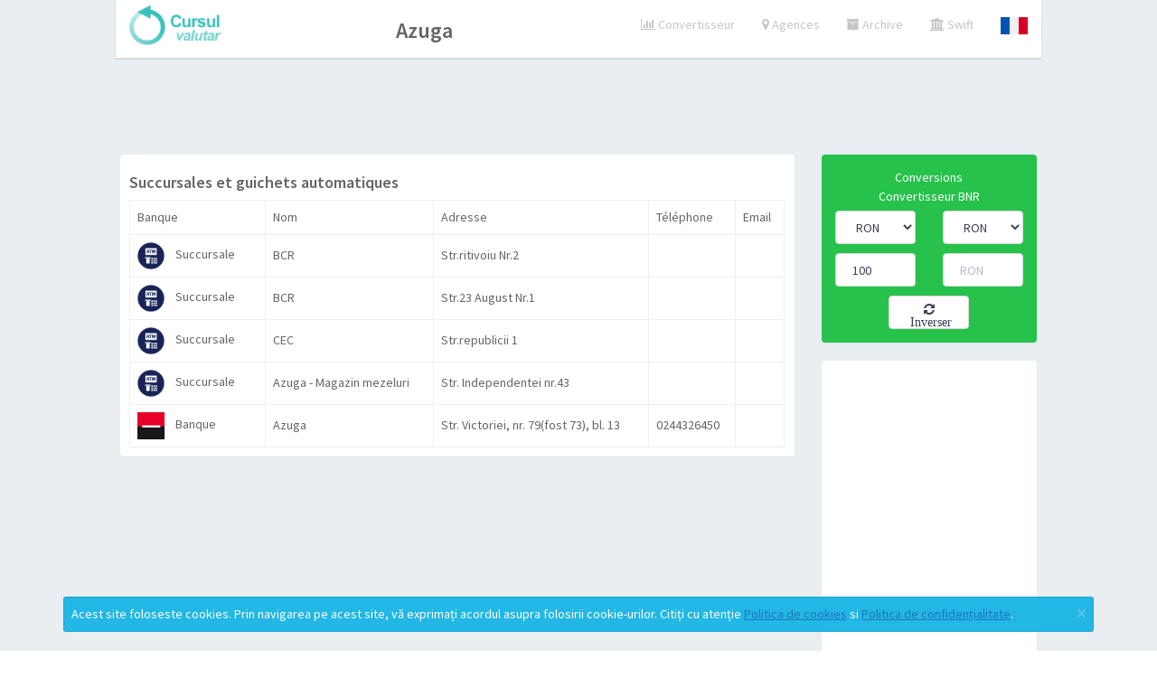

--- FILE ---
content_type: text/html; charset=UTF-8
request_url: https://cursulvalutarbnr.ro/fr/locatii/Azuga
body_size: 5270
content:
<!DOCTYPE html>
<!--[if lt IE 7]> <html class="ie ie6 lt-ie9 lt-ie8 lt-ie7" lang="en"> <![endif]-->
<!--[if IE 7]>    <html class="ie ie7 lt-ie9 lt-ie8"        lang="en"> <![endif]-->
<!--[if IE 8]>    <html class="ie ie8 lt-ie9"               lang="en"> <![endif]-->
<!--[if IE 9]>    <html class="ie ie9"                      lang="en"> <![endif]-->
<!--[if !IE]><!-->
<html lang="en" class="no-ie">
<!--<![endif]-->

<head>
   <!-- Meta-->
   <title></title>
   <meta charset="utf-8">
   <meta name="viewport" content="width=device-width, initial-scale=1, maximum-scale=1, user-scalable=0">
   <meta name="description" content="">
   <meta name="keywords" content="">
   <meta name="author" content="">
   <!-- HTML5 shim and Respond.js IE8 support of HTML5 elements and media queries-->
   <!--[if lt IE 9]><script src="https://oss.maxcdn.com/libs/html5shiv/3.7.0/html5shiv.js"></script><script src="https://oss.maxcdn.com/libs/respond.js/1.4.2/respond.min.js"></script><![endif]-->
   <!-- Bootstrap CSS-->
   <link rel="stylesheet" href="/app/css/bootstrap.css">
   <!-- Vendor CSS-->
   <link rel="stylesheet" href="/app/css/font-awesome.min.css">
   <link rel="stylesheet" href="/app/css/jquery-ui.min.css">
   <link rel="stylesheet" href="/app/css/animate-animo.css">
   <link rel="stylesheet" href="/app/css/whirl.css">
   <!-- START Page Custom CSS-->
   <!-- END Page Custom CSS-->
   <!-- App CSS-->
   <link rel="stylesheet" href="/app/css/app.css?rand=a2">
   <link rel="stylesheet" href="/app/css/arhiva.css?rand=a2">
   <!-- Modernizr JS Script-->
   <script src="/app/js/modernizr.custom.js" type="application/javascript"></script>
   <!-- FastClick for mobiles-->
   <script src="/app/js/fastclick.js" type="application/javascript"></script>
   <script src="/app/js/core.js"></script>
   <script src="/app/js/charts.js"></script>
   <!--
   <script src="/app/js/timeline.js"></script>
   <script src="/app/js/amcharts.js"></script>
   <script src="/app/js/amchartsdark.js"></script>
   -->
   <script src="/app/js/animated.js"></script>

   <script type="application/javascript">
	   	var moneda="";
	   	var monede="Array";
   </script>
</head>

<body>
   <!-- START Main wrapper-->
   <div class="wrapper">
      <!-- START Top Navbar-->
      <nav role="navigation" class="navbar navbar-default navbar-top navbar-fixed-top text-center" style="text-align:center;background-color:transparent">
         <!-- START navbar header-->
         <!-- START Nav wrapper-->
         <div class="nav-wrapper" style="background-color:white;">
            <!-- START Left navbar-->
            <ul class="nav navbar-nav">
            	<a href="/"><img src="/img/CursValutarLogo.png"  height="45px" style="margin-top:5px;"></a>
               <!--<a href="/"><img src="/img/logo.png" width="45px" height="45px" style="margin-top:5px;"><span style="font-size:24px;margin-top:30px;margin-left:5px;">Cursul Valutar</span></a>-->
            </ul>
            	            <ul class="nav navbar-nav" style="float:none;display:inline-block;"><li><h3>Azuga</h3></li></ul>
	                    <!-- END Left navbar-->
            <!-- START Right Navbar-->
            <ul class="nav navbar-nav navbar-right">
               <!-- Search icon-->
               <li>
                  <a href="/fr/curs">
                     <em class="fa fa-bar-chart-o"></em> Convertisseur
                  </a>
               </li>
               <!-- Fullscreen-->
               <li>
                  <a href="/fr/sucursale">
                     <em class="fa fa-map-marker"></em> Agences
                  </a>
               </li>
            	<li>
                  <a href="/fr/arhiva">
                     <em class="fa fa-archive"></em> Archive
                  </a>
               </li>
                <li>
                  <a href="/fr/swift">
                     <em class="fa fa-bank"></em> Swift
                  </a>
               </li>
               <!--
               <li>
                  <a href="#">
                     <em class="fa fa-lightbulb-o"></em> Dark mode
                  </a>
               </li>
               -->
               <!-- START Alert menu-->
               <li class="dropdown dropdown-list">
               	  
                  <a href="/fr/locatii/Azuga" data-toggle="dropdown" data-play="flipInX" class="dropdown-toggle">
                     <img src="/img/flags/fra120.png" width="30px">
                  </a>
                  <!-- START Dropdown menu-->
                  <ul class="dropdown-menu">
                     <li>
                        <!-- START list group-->
                        <div class="list-group">
                           <!-- list item-->
                           							   <a href="/locatii/Azuga" class="list-group-item">
								  <div class="media">
									 <div class="pull-left">
										<img src="/img/flags/ron120.png" width="30px">
									 </div>
									 <div class="media-body clearfix">
										<p class="m0">Română</p>
									 </div>
								  </div>
							   </a>
                           							   <a href="/en/locatii/Azuga" class="list-group-item">
								  <div class="media">
									 <div class="pull-left">
										<img src="/img/flags/usd120.png" width="30px">
									 </div>
									 <div class="media-body clearfix">
										<p class="m0">English</p>
									 </div>
								  </div>
							   </a>
                                                      <!--
                           <a href="/en/locatii" class="list-group-item">
                              <div class="media">
                                 <div class="pull-left">
                                    <img src="/img/flags/usd120.png" width="30px">
                                 </div>
                                 <div class="media-body clearfix">
                                    <p class="m0">English</p>
                                 </div>
                              </div>
                           </a>
                           <a href="/fr/locatii" class="list-group-item">
                              <div class="media">
                                 <div class="pull-left">
                                    <img src="/img/flags/fra120.png" width="30px">
                                 </div>
                                 <div class="media-body clearfix">
                                    <p class="m0">Français</p>
                                 </div>
                              </div>
                           </a>
                           -->
                           <!--
                          <a href="#" class="list-group-item">
                              <div class="media">
                                 <div class="pull-left">
                                    <img src="/img/flags/usd120.png" width="30px">
                                 </div>
                                 <div class="media-body clearfix">
                                    <p class="m0">Deutsch</p>
                                 </div>
                              </div>
                           </a>
                            <a href="#" class="list-group-item">
                              <div class="media">
                                 <div class="pull-left">
                                    <img src="/img/flags/usd120.png" width="30px">
                                 </div>
                                 <div class="media-body clearfix">
                                    <p class="m0">Italiano</p>
                                 </div>
                              </div>
                           </a>
                            <a href="#" class="list-group-item">
                              <div class="media">
                                 <div class="pull-left">
                                    <img src="/img/flags/hrk120.png" width="30px">
                                 </div>
                                 <div class="media-body clearfix">
                                    <p class="m0">Hrvatski</p>
                                 </div>
                              </div>
                           </a>
                          <a href="#" class="list-group-item">
                              <div class="media">
                                 <div class="pull-left">
                                    <img src="/img/flags/huf120.png" width="30px">
                                 </div>
                                 <div class="media-body clearfix">
                                    <p class="m0">Magyar</p>
                                 </div>
                              </div>
                           </a>
                            <a href="#" class="list-group-item">
                              <div class="media">
                                 <div class="pull-left">
                                    <img src="/img/flags/czk120.png" width="30px">
                                 </div>
                                 <div class="media-body clearfix">
                                    <p class="m0">Český</p>
                                 </div>
                              </div>
                           </a>
                            <a href="#" class="list-group-item">
                              <div class="media">
                                 <div class="pull-left">
                                    <img src="/img/flags/mkd120.png" width="30px">
                                 </div>
                                 <div class="media-body clearfix">
                                    <p class="m0">Македонски</p>
                                 </div>
                              </div>
                           </a>
                            <a href="#" class="list-group-item">
                              <div class="media">
                                 <div class="pull-left">
                                    <img src="/img/flags/bgn120.png" width="30px">
                                 </div>
                                 <div class="media-body clearfix">
                                    <p class="m0">Български</p>
                                 </div>
                              </div>
                           </a>
                            <a href="#" class="list-group-item">
                              <div class="media">
                                 <div class="pull-left">
                                    <img src="/img/flags/pln120.png" width="30px">
                                 </div>
                                 <div class="media-body clearfix">
                                    <p class="m0">Polskie</p>
                                 </div>
                              </div>
                           </a>
                           -->
                           <!-- last list item-->
                           <!--
                           <a href="#" class="list-group-item">
                              <small>More notifications</small>
                              <span class="label label-danger pull-right">14</span>
                           </a>
                           -->
                        </div>
                        <!-- END list group-->
                     </li>
                  </ul>
                  <!-- END Dropdown menu-->
               </li>
               <!-- END Alert menu-->
            </ul>
            <!-- END Right Navbar-->
         </div>
         <!-- END Nav wrapper-->
      </nav>
  <!-- END Top Navbar-->
  <!-- START Main section-->
  <section class="main-content">
	 <!-- START Page content-->
	 <!--  aici incepe "content-wrapper" -->
	 		<!-- START Main section-->
<section>

 <!-- START Page content-->
 <div class="content-wrapper">
	<div class="row text-center">
<script async src="https://pagead2.googlesyndication.com/pagead/js/adsbygoogle.js?client=ca-pub-7706112943439292"></script>

     <ins class="adsbygoogle"
     style="display:inline-block;width:728px;height:90px"
     data-ad-client="ca-pub-7706112943439292"
     data-ad-slot="9792204628"></ins>
<script>
     (adsbygoogle = window.adsbygoogle || []).push({});
</script>
</div>
 	<div class="row">
	   <!-- START dashboard main content-->
	   
	   <section class="col-md-9" style="padding-left:0px;">
		  <!-- START chart-->
			<div class="panel widget">
				<div class="panel-body" style="padding:10px;">
					<H4>Succursales et guichets automatiques</H4> 
					<table class="table table-bordered table-hover white">
						<tr>
							<td class="header">Banque</td>
							<td class="header">Nom</td>
							<td class="header">Adresse</td>
							<td class="header">Téléphone</td>
							<td class="header">Email</td>
						</tr>
													<tr>
								<td width="150px">
									<img src="/img/banci/atm.png" width="30px;"> &nbsp;&nbsp;
																			Succursale
																	</td>
								<td>BCR</td>
								<td>Str.ritivoiu Nr.2</td>
								<td></td>
								<td></td>
							</tr>
													<tr>
								<td width="150px">
									<img src="/img/banci/atm.png" width="30px;"> &nbsp;&nbsp;
																			Succursale
																	</td>
								<td>BCR</td>
								<td>Str.23 August Nr.1</td>
								<td></td>
								<td></td>
							</tr>
													<tr>
								<td width="150px">
									<img src="/img/banci/atm.png" width="30px;"> &nbsp;&nbsp;
																			Succursale
																	</td>
								<td>CEC</td>
								<td>Str.republicii 1</td>
								<td></td>
								<td></td>
							</tr>
													<tr>
								<td width="150px">
									<img src="/img/banci/atm.png" width="30px;"> &nbsp;&nbsp;
																			Succursale
																	</td>
								<td>Azuga - Magazin mezeluri</td>
								<td>Str. Independentei nr.43</td>
								<td></td>
								<td></td>
							</tr>
													<tr>
								<td width="150px">
									<img src="/img/banci/pin_10.png" width="30px;"> &nbsp;&nbsp;
																			Banque
																	</td>
								<td>Azuga</td>
								<td>Str. Victoriei, nr. 79(fost 73), bl. 13</td>
								<td>0244326450</td>
								<td></td>
							</tr>
											</table>
				</div>
			</div>
	   </section>
	   <!-- END dashboard main content-->
	   <!-- START dashboard sidebar-->
	   <aside class="col-md-3"  style="padding-right:0px;">
		  <!-- START widget-->
		  <div class="panel widget">
			<div class="panel-body bg-success text-center">
	<center>Conversions<center>
	<center>Convertisseur BNR<b> </b></center>
	<div class="row" style="margin-top:5px">
		<div class="col-md-6 text-left">
			<select id="idmonedaFrom" name="moneda1" class="form-control">
									<option value="RON" >RON</option>
									<option value="AED" >AED</option>
									<option value="AUD" >AUD</option>
									<option value="BRL" >BRL</option>
									<option value="CAD" >CAD</option>
									<option value="CHF" >CHF</option>
									<option value="CNY" >CNY</option>
									<option value="CZK" >CZK</option>
									<option value="DKK" >DKK</option>
									<option value="EGP" >EGP</option>
									<option value="EUR" >EUR</option>
									<option value="GBP" >GBP</option>
									<option value="HKD" >HKD</option>
									<option value="HUF" >HUF</option>
									<option value="IDR" >IDR</option>
									<option value="ILS" >ILS</option>
									<option value="INR" >INR</option>
									<option value="ISK" >ISK</option>
									<option value="JPY" >JPY</option>
									<option value="KRW" >KRW</option>
									<option value="MDL" >MDL</option>
									<option value="MXN" >MXN</option>
									<option value="MYR" >MYR</option>
									<option value="NOK" >NOK</option>
									<option value="NZD" >NZD</option>
									<option value="PHP" >PHP</option>
									<option value="PLN" >PLN</option>
									<option value="RSD" >RSD</option>
									<option value="RUB" >RUB</option>
									<option value="SEK" >SEK</option>
									<option value="SGD" >SGD</option>
									<option value="THB" >THB</option>
									<option value="TRY" >TRY</option>
									<option value="UAH" >UAH</option>
									<option value="USD" >USD</option>
									<option value="ZAR" >ZAR</option>
							</select>
		</div>
		<div class="col-md-6 text-left">
			<select id="idmonedaTo" name="moneda2" class="form-control">
									<option value="RON" selected>RON</option>
									<option value="AED" >AED</option>
									<option value="AUD" >AUD</option>
									<option value="BRL" >BRL</option>
									<option value="CAD" >CAD</option>
									<option value="CHF" >CHF</option>
									<option value="CNY" >CNY</option>
									<option value="CZK" >CZK</option>
									<option value="DKK" >DKK</option>
									<option value="EGP" >EGP</option>
									<option value="EUR" >EUR</option>
									<option value="GBP" >GBP</option>
									<option value="HKD" >HKD</option>
									<option value="HUF" >HUF</option>
									<option value="IDR" >IDR</option>
									<option value="ILS" >ILS</option>
									<option value="INR" >INR</option>
									<option value="ISK" >ISK</option>
									<option value="JPY" >JPY</option>
									<option value="KRW" >KRW</option>
									<option value="MDL" >MDL</option>
									<option value="MXN" >MXN</option>
									<option value="MYR" >MYR</option>
									<option value="NOK" >NOK</option>
									<option value="NZD" >NZD</option>
									<option value="PHP" >PHP</option>
									<option value="PLN" >PLN</option>
									<option value="RSD" >RSD</option>
									<option value="RUB" >RUB</option>
									<option value="SEK" >SEK</option>
									<option value="SGD" >SGD</option>
									<option value="THB" >THB</option>
									<option value="TRY" >TRY</option>
									<option value="UAH" >UAH</option>
									<option value="USD" >USD</option>
									<option value="ZAR" >ZAR</option>
							</select>
		</div>
	</div>
	<div class="row" style="margin-top:10px">
		<div class="col-md-6 text-left">
			<input type="text" id="idFromValueCurs" value="100" class="form-control" placeholder="EUR"> 
		</div>
		<div class="col-md-6 text-left">
			<input type="text" id="idToValueCurs" value="" class="form-control" placeholder="RON"> 
		</div>
	</div>
	<div class="row" style="margin-top:10px">
		<div class="col-md-3"></div>
			<div class="col-md-6">
				<button id="idBtnInverseaza" class="form-control"><em class="fa fa-refresh"> &nbsp;Inverser</em></button>
			</div>
		<div class="col-md-3"></div>
	</div>
</div>

		  </div>
		  <!-- END widget-->
		  <!-- START Secondary Widgets-->
		  			  <div class="panel widget">
				  <div class="panel-body">
	<script async src="https://pagead2.googlesyndication.com/pagead/js/adsbygoogle.js?client=ca-pub-7706112943439292"
     crossorigin="anonymous"></script>
<!-- CursulWeb -->
<ins class="adsbygoogle"
     style="display:block"
     data-ad-client="ca-pub-7706112943439292"
     data-ad-slot="8479030091"
     data-ad-format="auto"
     data-full-width-responsive="true"></ins>
<script>
     (adsbygoogle = window.adsbygoogle || []).push({});
</script>
 </div>
			  </div>
		  		  
		  <!-- START widget-->
		  <div class="panel widget">
			 <div class="panel-body" style="line-height:30px;">
	<h4>Banques:</h4> 
			<a class="btn btn-info btn-xs" href="/fr/banca/Alpha">Alpha Bank</a>
			<a class="btn btn-info btn-xs" href="/fr/banca/Patria">Patria Bank</a>
			<a class="btn btn-info btn-xs" href="/fr/banca/BROM">Banca Românească</a>
			<a class="btn btn-info btn-xs" href="/fr/banca/BT">Banca Transilvania</a>
			<a class="btn btn-info btn-xs" href="/fr/banca/BCR">BCR</a>
			<a class="btn btn-info btn-xs" href="/fr/banca/BNR">Banca Națională Română</a>
			<a class="btn btn-info btn-xs" href="/fr/banca/BRD">BRD SocGen</a>
			<a class="btn btn-info btn-xs" href="/fr/banca/CEC">CEC</a>
			<a class="btn btn-info btn-xs" href="/fr/banca/CreditEurope">Credit Europe</a>
			<a class="btn btn-info btn-xs" href="/fr/banca/CA">Crédit Agricole</a>
			<a class="btn btn-info btn-xs" href="/fr/banca/Libra">Libra Bank</a>
			<a class="btn btn-info btn-xs" href="/fr/banca/Otp">OTP Bank</a>
			<a class="btn btn-info btn-xs" href="/fr/banca/First">First Bank</a>
			<a class="btn btn-info btn-xs" href="/fr/banca/Raiff">Raiffeisen Bank</a>
			<a class="btn btn-info btn-xs" href="/fr/banca/Sanpaolo">Sanpaolo</a>
			<a class="btn btn-info btn-xs" href="/fr/banca/Unicredit">Unicredit Tiriac Bank</a>
			<a class="btn btn-info btn-xs" href="/fr/banca/ING">ING Bank</a>
			<a class="btn btn-info btn-xs" href="/fr/banca/Procredit">Procredit</a>
	</div>
		  </div>
		  <!-- END widget-->
		  <!-- START widget-->
		  <!-- END widget-->
		  <!-- START widget-->
		  <div class="panel widget">
				 <div class="panel-body" style="line-height:30px;">
	<h4>Devises:</h4> 
			<a class="btn btn-xs btn-success" href="/fr/moneda/AED">AED</a>
			<a class="btn btn-xs btn-success" href="/fr/moneda/ALL">ALL</a>
			<a class="btn btn-xs btn-success" href="/fr/moneda/AUD">AUD</a>
			<a class="btn btn-xs btn-success" href="/fr/moneda/BAM">BAM</a>
			<a class="btn btn-xs btn-success" href="/fr/moneda/BGN">BGN</a>
			<a class="btn btn-xs btn-success" href="/fr/moneda/BRL">BRL</a>
			<a class="btn btn-xs btn-success" href="/fr/moneda/BYN">BYN</a>
			<a class="btn btn-xs btn-success" href="/fr/moneda/CAD">CAD</a>
			<a class="btn btn-xs btn-success" href="/fr/moneda/CHF">CHF</a>
			<a class="btn btn-xs btn-success" href="/fr/moneda/CNY">CNY</a>
			<a class="btn btn-xs btn-success" href="/fr/moneda/CZK">CZK</a>
			<a class="btn btn-xs btn-success" href="/fr/moneda/DKK">DKK</a>
			<a class="btn btn-xs btn-success" href="/fr/moneda/EGP">EGP</a>
			<a class="btn btn-xs btn-success" href="/fr/moneda/EUR">EUR</a>
			<a class="btn btn-xs btn-success" href="/fr/moneda/GBP">GBP</a>
			<a class="btn btn-xs btn-success" href="/fr/moneda/GEL">GEL</a>
			<a class="btn btn-xs btn-success" href="/fr/moneda/HKD">HKD</a>
			<a class="btn btn-xs btn-success" href="/fr/moneda/HRK">HRK</a>
			<a class="btn btn-xs btn-success" href="/fr/moneda/HUF">HUF</a>
			<a class="btn btn-xs btn-success" href="/fr/moneda/ILS">ILS</a>
			<a class="btn btn-xs btn-success" href="/fr/moneda/INR">INR</a>
			<a class="btn btn-xs btn-success" href="/fr/moneda/ISK">ISK</a>
			<a class="btn btn-xs btn-success" href="/fr/moneda/JPY">JPY</a>
			<a class="btn btn-xs btn-success" href="/fr/moneda/KRW">KRW</a>
			<a class="btn btn-xs btn-success" href="/fr/moneda/KWD">KWD</a>
			<a class="btn btn-xs btn-success" href="/fr/moneda/KZT">KZT</a>
			<a class="btn btn-xs btn-success" href="/fr/moneda/MDL">MDL</a>
			<a class="btn btn-xs btn-success" href="/fr/moneda/MXN">MXN</a>
			<a class="btn btn-xs btn-success" href="/fr/moneda/MYR">MYR</a>
			<a class="btn btn-xs btn-success" href="/fr/moneda/NOK">NOK</a>
			<a class="btn btn-xs btn-success" href="/fr/moneda/NZD">NZD</a>
			<a class="btn btn-xs btn-success" href="/fr/moneda/PHP">PHP</a>
			<a class="btn btn-xs btn-success" href="/fr/moneda/PLN">PLN</a>
			<a class="btn btn-xs btn-success" href="/fr/moneda/RON">RON</a>
			<a class="btn btn-xs btn-success" href="/fr/moneda/RSD">RSD</a>
			<a class="btn btn-xs btn-success" href="/fr/moneda/RUB">RUB</a>
			<a class="btn btn-xs btn-success" href="/fr/moneda/SEK">SEK</a>
			<a class="btn btn-xs btn-success" href="/fr/moneda/THB">THB</a>
			<a class="btn btn-xs btn-success" href="/fr/moneda/TRY">TRY</a>
			<a class="btn btn-xs btn-success" href="/fr/moneda/UAH">UAH</a>
			<a class="btn btn-xs btn-success" href="/fr/moneda/USD">USD</a>
			<a class="btn btn-xs btn-success" href="/fr/moneda/ZAR">ZAR</a>
	 </div>
		  </div>
		  <!-- END widget-->
		  <!-- END Secondary Widgets-->
	   </aside>
	   <!-- END dashboard sidebar-->
	</div>
 </div>
 <!-- END Page content-->
</section>
<!-- END Main section-->
	  
	 <!-- END Page content-->
	  <div class="content-wrapper">
		 <div class="row" style="background-color:white;border:1px solid silver;">
		  <section class="col-md-3">
			<div class="panel-body" style="line-height:24px;">
				<a href="/fr/cookie" style="text-decoration:none;">Cookie policy</a><br>
				<a href="/fr/confidentialitate" style="text-decoration:none;">Privacy policy</a><br>
				<a href="/fr/termeni" style="text-decoration:none;">Terms & conditions</a><br>
				<a href="mailto:cursulvalutar@indago.ro" style="text-decoration:none;">Contact</a><br>
			</div>
		  </section>	
		  <section 	class="col-md-3">
			<div class="panel-body" style="line-height:30px;">
				Archiver par années:<a class="btn btn-xs btn-default" style="margin:3px;" href="/fr/arhiva/2026">2026</a><a class="btn btn-xs btn-default" style="margin:3px;" href="/fr/arhiva/2025">2025</a><a class="btn btn-xs btn-default" style="margin:3px;" href="/fr/arhiva/2024">2024</a><a class="btn btn-xs btn-default" style="margin:3px;" href="/fr/arhiva/2023">2023</a><a class="btn btn-xs btn-default" style="margin:3px;" href="/fr/arhiva/2022">2022</a><a class="btn btn-xs btn-default" style="margin:3px;" href="/fr/arhiva/2021">2021</a><a class="btn btn-xs btn-default" style="margin:3px;" href="/fr/arhiva/2020">2020</a><a class="btn btn-xs btn-default" style="margin:3px;" href="/fr/arhiva/2019">2019</a><a class="btn btn-xs btn-default" style="margin:3px;" href="/fr/arhiva/2018">2018</a><a class="btn btn-xs btn-default" style="margin:3px;" href="/fr/arhiva/2017">2017</a><a class="btn btn-xs btn-default" style="margin:3px;" href="/fr/arhiva/2016">2016</a><a class="btn btn-xs btn-default" style="margin:3px;" href="/fr/arhiva/2015">2015</a><a class="btn btn-xs btn-default" style="margin:3px;" href="/fr/arhiva/2014">2014</a><a class="btn btn-xs btn-default" style="margin:3px;" href="/fr/arhiva/2013">2013</a><a class="btn btn-xs btn-default" style="margin:3px;" href="/fr/arhiva/2012">2012</a><a class="btn btn-xs btn-default" style="margin:3px;" href="/fr/arhiva/2011">2011</a><a class="btn btn-xs btn-default" style="margin:3px;" href="/fr/arhiva/2010">2010</a><a class="btn btn-xs btn-default" style="margin:3px;" href="/fr/arhiva/2009">2009</a>			</div>
		  </section>
		  <section class="col-md-6">
			<div class="panel-body" style="line-height:30px;">
				Ville:				
									<a class="btn btn-xs btn-default" style="margin:3px;" href="/fr/locatii/Bucuresti">Bucuresti</a>
									<a class="btn btn-xs btn-default" style="margin:3px;" href="/fr/locatii/Cluj-Napoca">Cluj-Napoca</a>
									<a class="btn btn-xs btn-default" style="margin:3px;" href="/fr/locatii/Timisoara">Timisoara</a>
									<a class="btn btn-xs btn-default" style="margin:3px;" href="/fr/locatii/Constanta">Constanta</a>
									<a class="btn btn-xs btn-default" style="margin:3px;" href="/fr/locatii/Brasov">Brasov</a>
									<a class="btn btn-xs btn-default" style="margin:3px;" href="/fr/locatii/Iasi">Iasi</a>
									<a class="btn btn-xs btn-default" style="margin:3px;" href="/fr/locatii/Craiova">Craiova</a>
									<a class="btn btn-xs btn-default" style="margin:3px;" href="/fr/locatii/Oradea">Oradea</a>
									<a class="btn btn-xs btn-default" style="margin:3px;" href="/fr/locatii/Galati">Galati</a>
									<a class="btn btn-xs btn-default" style="margin:3px;" href="/fr/locatii/Sibiu">Sibiu</a>
									<a class="btn btn-xs btn-default" style="margin:3px;" href="/fr/locatii/Pitesti">Pitesti</a>
									<a class="btn btn-xs btn-default" style="margin:3px;" href="/fr/locatii/Ploiesti">Ploiesti</a>
									<a class="btn btn-xs btn-default" style="margin:3px;" href="/fr/locatii/Arad">Arad</a>
									<a class="btn btn-xs btn-default" style="margin:3px;" href="/fr/locatii/Bacau">Bacau</a>
									<a class="btn btn-xs btn-default" style="margin:3px;" href="/fr/locatii/Buzau">Buzau</a>
									<a class="btn btn-xs btn-default" style="margin:3px;" href="/fr/locatii/Braila">Braila</a>
									<a class="btn btn-xs btn-default" style="margin:3px;" href="/fr/locatii/Targu-Mures">Targu Mures</a>
									<a class="btn btn-xs btn-default" style="margin:3px;" href="/fr/locatii/Suceava">Suceava</a>
									<a class="btn btn-xs btn-default" style="margin:3px;" href="/fr/locatii/Ramnicu-Valcea">Ramnicu Valcea</a>
									<a class="btn btn-xs btn-default" style="margin:3px;" href="/fr/locatii/Satu-Mare">Satu Mare</a>
									<a class="btn btn-xs btn-default" style="margin:3px;" href="/fr/locatii/Baia-Mare">Baia Mare</a>
									<a class="btn btn-xs btn-default" style="margin:3px;" href="/fr/locatii/Piatra-Neamt">Piatra Neamt</a>
									<a class="btn btn-xs btn-default" style="margin:3px;" href="/fr/locatii/Bistrita">Bistrita</a>
									<a class="btn btn-xs btn-default" style="margin:3px;" href="/fr/locatii/Alba-Iulia">Alba Iulia</a>
									<a class="btn btn-xs btn-default" style="margin:3px;" href="/fr/locatii/Botosani">Botosani</a>
									<a class="btn btn-xs btn-default" style="margin:3px;" href="/fr/locatii/Targoviste">Targoviste</a>
									<a class="btn btn-xs btn-default" style="margin:3px;" href="/fr/locatii/Focsani">Focsani</a>
									<a class="btn btn-xs btn-default" style="margin:3px;" href="/fr/locatii/Tulcea">Tulcea</a>
									<a class="btn btn-xs btn-default" style="margin:3px;" href="/fr/locatii/Targu-Jiu">Targu Jiu</a>
									<a class="btn btn-xs btn-default" style="margin:3px;" href="/fr/locatii/Slatina">Slatina</a>
									<a class="btn btn-xs btn-default" style="margin:3px;" href="/fr/locatii/Resita">Resita</a>
									<a class="btn btn-xs btn-default" style="margin:3px;" href="/fr/locatii/Deva">Deva</a>
									<a class="btn btn-xs btn-default" style="margin:3px;" href="/fr/locatii/Calarasi">Calarasi</a>
									<a class="btn btn-xs btn-default" style="margin:3px;" href="/fr/locatii/Zalau">Zalau</a>
									<a class="btn btn-xs btn-default" style="margin:3px;" href="/fr/locatii/Drobeta-Turnu-Severin">Drobeta Turnu Severin</a>
									<a class="btn btn-xs btn-default" style="margin:3px;" href="/fr/locatii/Vaslui">Vaslui</a>
									<a class="btn btn-xs btn-default" style="margin:3px;" href="/fr/locatii/Giurgiu">Giurgiu</a>
									<a class="btn btn-xs btn-default" style="margin:3px;" href="/fr/locatii/Medias">Medias</a>
									<a class="btn btn-xs btn-default" style="margin:3px;" href="/fr/locatii/Hunedoara">Hunedoara</a>
									<a class="btn btn-xs btn-default" style="margin:3px;" href="/fr/locatii/Alexandria">Alexandria</a>
									<a class="btn btn-xs btn-default" style="margin:3px;" href="/fr/locatii/Slobozia">Slobozia</a>
									<a class="btn btn-xs btn-default" style="margin:3px;" href="/fr/locatii/Roman">Roman</a>
									<a class="btn btn-xs btn-default" style="margin:3px;" href="/fr/locatii/Sfantu-Gheorghe">Sfantu Gheorghe</a>
									<a class="btn btn-xs btn-default" style="margin:3px;" href="/fr/locatii/Reghin">Reghin</a>
									<a class="btn btn-xs btn-default" style="margin:3px;" href="/fr/locatii/Onesti">Onesti</a>
									<a class="btn btn-xs btn-default" style="margin:3px;" href="/fr/locatii/Turda">Turda</a>
									<a class="btn btn-xs btn-default" style="margin:3px;" href="/fr/locatii/Sighisoara">Sighisoara</a>
									<a class="btn btn-xs btn-default" style="margin:3px;" href="/fr/locatii/Miercurea-Ciuc">Miercurea Ciuc</a>
									<a class="btn btn-xs btn-default" style="margin:3px;" href="/fr/locatii/Campina">Campina</a>
									<a class="btn btn-xs btn-default" style="margin:3px;" href="/fr/locatii/Mioveni">Mioveni</a>
								<a class="btn btn-xs btn-default" style="margin:3px;" href="/fr/localitati">Toutes les villes</a>
			</div>
		  </section>
		 </div>
	</div>
  </section>
  <!-- END Main section-->
</div>

  
	<nav class="navbar navbar-fixed-bottom collapse" style="display: block;">
        <div class="container">
            <div class="alert alert-info alert-dismissible" role="alert" id="cookiesShow">
                <button type="button" class="close" data-dismiss="alert" aria-label="Close"><span aria-hidden="true">×</span></button>
                Acest site foloseste cookies. Prin navigarea pe acest site, vă exprimați acordul asupra folosirii cookie-urilor. Citiți cu atenție 
                <a href="https://cursulvalutarbnr.ro/cookie" rel="nofollow" target="_newcoookie"><u>Politica de cookies</u></a> si 
                <a href="https://cursulvalutarbnr.ro/confidentialitate" rel="nofollow" target="_newconfidentialitate"><u>Politica de confidențialitate</u></a>.
            </div>
        </div>
    </nav>
    </div>
   <!-- END Main wrapper-->
   <!-- START Scripts-->
   <!-- Main vendor Scripts-->
   <script src="/app/js/jquery.min.js"></script>
   <script src="/app/js/jquery-ui.min.js"></script>
   <script src="/app/js/bootstrap.min.js"></script>
   <!-- Plugins-->
   <!---
   <script src="/vendor/chosen/chosen.jquery.js"></script>
   -->
   <script src="/app/js/bootstrap-filestyle.min.js"></script>
   <!-- Animo-->
   <script src="/app/js/animo.min.js"></script>
   <!-- START Page Custom Script-->
   <!--  Flot Charts-->
   <script src="/vendor/flot/jquery.flot.js"></script>
   <script src="/vendor/flot.tooltip/js/jquery.flot.tooltip.js"></script>
   <script src="/vendor/flot/jquery.flot.resize.js"></script>
   <script src="/vendor/flot/jquery.flot.pie.js"></script>
   <script src="/vendor/flot/jquery.flot.time.js"></script>
   <script src="/vendor/flot/jquery.flot.categories.js"></script>
   <script src="/vendor/flot-spline/js/jquery.flot.spline.min.js"></script>
   <!-- jVector Maps-->
   <!--
   <script src="/vendor/ika.jvectormap/jquery-jvectormap-1.2.2.min.js"></script>
   <script src="/vendor/ika.jvectormap/jquery-jvectormap-us-mill-en.js"></script>
   <script src="/vendor/ika.jvectormap/jquery-jvectormap-world-mill-en.js"></script>
   -->
   <!-- END Page Custom Script-->
   <!-- App Main-->
   <script src="/app/js/app.js?rnd=a2"></script>
   <script src="/app/js/curs.js?rnd=a2"></script>
      <!-- END Scripts-->
   <!-- The core Firebase JS SDK is always required and must be listed first -->
<script src="https://www.gstatic.com/firebasejs/8.2.4/firebase-app.js"></script>

<!-- TODO: Add SDKs for Firebase products that you want to use
     https://firebase.google.com/docs/web/setup#available-libraries -->
<script src="https://www.gstatic.com/firebasejs/8.2.4/firebase-analytics.js"></script>

<script>
  // Your web app's Firebase configuration
  // For Firebase JS SDK v7.20.0 and later, measurementId is optional
  var firebaseConfig = {
    apiKey: "AIzaSyDXqw2eXh60JEF6Vay1XzbhuIfSVzxf4FQ",
    authDomain: "cursul-40eaa.firebaseapp.com",
    databaseURL: "https://cursul-40eaa.firebaseio.com",
    projectId: "cursul-40eaa",
    storageBucket: "cursul-40eaa.appspot.com",
    messagingSenderId: "135210267984",
    appId: "1:135210267984:web:d4cc8db95d590d03bc6855",
    measurementId: "G-T4E5M5FCNH"
  };
  // Initialize Firebase
  firebase.initializeApp(firebaseConfig);
  firebase.analytics();
</script>
</body>

</html>

--- FILE ---
content_type: text/html; charset=utf-8
request_url: https://www.google.com/recaptcha/api2/aframe
body_size: 267
content:
<!DOCTYPE HTML><html><head><meta http-equiv="content-type" content="text/html; charset=UTF-8"></head><body><script nonce="aGxFBdhgd31vf_hRTVquUQ">/** Anti-fraud and anti-abuse applications only. See google.com/recaptcha */ try{var clients={'sodar':'https://pagead2.googlesyndication.com/pagead/sodar?'};window.addEventListener("message",function(a){try{if(a.source===window.parent){var b=JSON.parse(a.data);var c=clients[b['id']];if(c){var d=document.createElement('img');d.src=c+b['params']+'&rc='+(localStorage.getItem("rc::a")?sessionStorage.getItem("rc::b"):"");window.document.body.appendChild(d);sessionStorage.setItem("rc::e",parseInt(sessionStorage.getItem("rc::e")||0)+1);localStorage.setItem("rc::h",'1769907237512');}}}catch(b){}});window.parent.postMessage("_grecaptcha_ready", "*");}catch(b){}</script></body></html>

--- FILE ---
content_type: text/css
request_url: https://cursulvalutarbnr.ro/app/css/app.css?rand=a2
body_size: 15145
content:
/**
 * 
 * BeAdmin - Bootstrap Admin Theme - Main Stylesheet
 * 
 * Author: @themicon_co
 * Website: http://themicon.co
 * License: http://support.wrapbootstrap.com/knowledge_base/topics/usage-licenses
 * 
 */
/* ========================================================================

[Table of contents]

1. Bootstrap reset
  1.1 bootstrap-reset

2. Typography
  2.1 typo

3. Layout
  3.1 layout / .wrapper .content-wrapper
  3.2 top-navbar / .top-navbar
  3.3 sidebar / .sidebar
  3.4 offsidebar / .offsidebar

4. Components
  4.1  button-extra
  4.2  placeholder / .box-placeholder
  4.3  panels
  4.4  progress-extra
  4.5  radial-bar / .radial-bar
  4.6  user-block / .user-block
  4.7  circles / .circle
  4.8  timeline / .timeline
  4.9  dropdown-extra
  4.10 row-extra / .row-table .row-flush
  4.11 half-float / .half-float
  4.12 animations
  4.13 masonry-grid / .row-masonry
  4.14 widget / .widget

5. Charts
  5.1 chart-flot / .flot-chart

6. Form elements
  6.1 form-elements
  6.2 form-file
  6.3 form-validation
  6.4 form-wizard
  6.5 form-tags
  6.6 form-dragdrop
  6.7 markdownarea
  6.8 codemirror-md

7. Tables
  7.1 datatable
  7.2 table-extras

8. Plugins
  8.1 plugins
  8.2 slim-scroll / .slimScrollBar
  8.3 datepicker / .bootstrap-datetimepicker-widget
  8.4 notify / .uk-notify
  8.5 calendar / .fc-*
  8.6 spinner / .csspinner
  8.7 gmap / .gmap
  8.8 vectormaps / .vector-map
  8.9 portlets / .portlet

9. Utilities 
  9.1 utils

10. Print CSS
  10.1 print

 ========================================================================== */
/* ========================================================================
   Component: bootstrap-reset.less
 ========================================================================== */
@import url(https://fonts.googleapis.com/css?family=Source+Sans+Pro:300,400,600,400italic);
a {
  outline: none !important;
}
hr {
  border-top: 1px solid #e4eaec;
}
.page-header {
  border-bottom-color: #e4eaec;
}
.panel .panel-heading {
  border-bottom: 0;
  font-size: 14px;
}
.panel .panel-heading a {
  text-decoration: none !important;
}
.panel.panel-default {
  border-top-width: 3px;
}
.well {
  border: 1px solid #dde6e9;
}
.jumbotron {
  border: 1px solid #dde6e9;
}
.nav-tabs > li > a {
  font-weight: bold;
  color: #515253;
  background-color: #edf1f2;
  margin: 0;
  border: 1px solid #dde6e9;
  border-radius: 0;
  padding: 10px 20px;
}
.nav-tabs > li.active > a,
.nav-tabs > li.active > a:hover,
.nav-tabs > li.active > a:focus {
  color: inherit;
  border-bottom-color: #fff;
}
.tab-content {
  padding: 10px 20px 0px;
  border-style: solid;
  border-width: 0 1px 1px 1px;
  border-color: #dde6e9;
}
.nav-pills + .tab-content {
  border: 0;
  padding: 0;
}
.btn,
.fc-button {
  border-radius: 3px;
  font-size: 13px;
  border-color: transparent;
  -webkit-appearance: none;
  outline: none !important;
  -webkit-transition: all 0.1s;
  -o-transition: all 0.1s;
  transition: all 0.1s;
}
.btn.btn-link {
  box-shadow: none;
  border: 0;
}
.btn.btn-default {
  border-color: #ccc;
}
.input-group .btn {
  font-size: 14px;
}
.input-group .input-sm + .input-group-btn .btn {
  font-size: 13px;
}
.form-control,
.input-group-addon {
  border-color: #dbd9d9;
}
.form-control {
  box-shadow: 0 0 0 #000 !important;
}
.input-group-addon {
  background-color: #f8f9fb;
}
.input-sm,
select.input-sm {
  height: 31px;
}
fieldset {
  padding-bottom: 20px;
  border-bottom: 1px dashed #eee;
  margin-bottom: 20px;
}
fieldset.last-child,
fieldset:last-child {
  border-bottom: 0;
}
fieldset .form-group {
  margin-bottom: 0;
}
.table > thead > tr > th {
  border-bottom-width: 1px;
}
.table > tbody + tbody {
  border-bottom-width: 1px;
}
.table-bordered > thead > tr > th,
.table-bordered > thead > tr > td {
  border-bottom-width: 1px;
}
.progress {
  -webkit-box-shadow: 0 0 0 #000;
  box-shadow: 0 0 0 #000;
  border-radius: 3px;
  border: 1px solid #f1f1f1;
  background-color: #fff;
}
.progress .progress-bar {
  -webkit-box-shadow: 0 0 0 #000;
  box-shadow: 0 0 0 #000;
}
.popover {
  box-shadow: 0 0 0 #000;
  border-color: #eee;
  border-bottom: 2px solid #e4eaec;
  border-radius: 3px;
}
.popover .popover-title {
  border: 0;
}
.nav.nav-pills .active > a {
  background-color: #1c75bf;
}
.dropdown-menu {
  border-radius: 3px;
}
.dropdown-header {
  color: #a1a2a3;
}
.navbar-top .navbar-nav > .active > a {
  color: #999;
}
.navbar-top .navbar-nav > .active > a:hover,
.navbar-top .navbar-nav > .active > a:focus {
  color: #d1d2d3;
}
.navbar-default .navbar-nav .open .dropdown-menu > li > a {
  color: #666;
}
.navbar-default .navbar-nav .open .dropdown-menu > li > a:hover,
.navbar-default .navbar-nav .open .dropdown-menu > li > a:focus {
  color: #222;
}
.carousel .carousel-indicators {
  bottom: 0;
}
.carousel .carousel-control.left,
.carousel .carousel-control.right {
  background-image: none;
}
.carousel .carousel-control em {
  position: absolute;
  top: 50%;
  left: 50%;
  z-index: 5;
  display: inline-block;
  width: 20px;
  height: 20px;
  margin-top: -10px;
  margin-left: -10px;
}
/* ========================================================================
   Component: typo.less
 ========================================================================== */
body {
  font-family: "Source Sans Pro", sans-serif;
  color: #656565;
}
h1,
h2,
h3,
h4 {
  font-weight: bold;
}
/* ========================================================================
   Component: layout.less
 ========================================================================== */
html,
body {
  height: 100%;
}
html,
body {
  overflow-x: hidden;
}
body {
  -webkit-overflow-scrolling: touch;
}
.wrapper {
  position: relative;
  width: 100%;
  height: 100%;
  -webkit-transition: all 0.3s cubic-bezier(0.23, 1, 0.32, 1);
  -o-transition: all 0.3s cubic-bezier(0.23, 1, 0.32, 1);
  transition: all 0.3s cubic-bezier(0.23, 1, 0.32, 1);
}
.wrapper:before,
.wrapper:after {
  content: " ";
  display: table;
}
.wrapper:after {
  clear: both;
}
.wrapper > .aside {
  position: absolute;
  margin-top: 110px;
  top: 0;
  left: 0;
  bottom: 0;
  width: 250px;
  z-index: 10;
}
.wrapper > section {
  position: relative;
  background-color: #e8eef2;
  min-height: calc(100% - 114px);
  z-index: 11;
  margin-left: 0;
}
.boxed-layout .wrapper {
  max-width: 1140px;
  margin: 0 auto;
  overflow: hidden;
}
.boxed-layout .wrapper .aside,
.boxed-layout .wrapper .offsidebar,
.boxed-layout .wrapper .navbar-top {
  position: absolute;
}
.boxed-layout .wrapper .offsidebar {
  z-index: 10;
}
.content-wrapper {
  padding-bottom: 30px;
  width:80%;
  margin:auto;
  overflow: auto;
  padding: 15px;
}
.content-wrapper > h3 {
  margin: -15px;
  margin-bottom: 20px;
  padding: 15px;
  font-weight: normal;
  background-color: #fafbfc;
  border-bottom: 1px solid #cfdbe2;
}
.content-wrapper > h3 > small {
  display: block;
  font-size: 12px;
  color: #909FA7;
}
.content-wrapper > button,
.content-wrapper > .btn {
  margin: 10px 10px 0 0;
}
@media only screen and (min-width: 768px) {
  .content-wrapper {
    padding: 20px;
  }
  .content-wrapper > h3 {
    margin: -20px;
    margin-bottom: 20px;
    padding: 20px;
  }
  .content-wrapper > button,
  .content-wrapper > .btn {
    margin: 0;
  }
}
@media only screen and (min-width: 768px) {
  .wrapper > .aside {
    position: fixed;
    z-index: 501;
    margin-top: 55px;
  }
  .wrapper > section {
    padding-top: 55px;
    min-height: 100%;
  }
  .wrapper > section.has-sidebar-right {
    margin-right: 250px;
  }
  .wrapper > section.has-sidebar-right + .offsidebar {
    z-index: 1;
  }
}

/* ========================================================================
   Component: top-navbar.less
 ========================================================================== */
.navbar-top {
  -webkit-backface-visibility: hidden;
  /* fixes chrome jump */
  margin-bottom: 0;
  border-radius: 0;
}
@media only screen and (min-width: 768px) {
  .navbar-top .navbar-header {
    width: 250px;
    text-align: center;
  }
  .navbar-top .navbar-header .navbar-brand {
    width: 100%;
  }
}
.navbar-top {
  position: relative;
}
.navbar-top .navbar-header {
  position: relative;
  background-color: #1c75bf;
  z-index: 11;
}
.navbar-top .navbar-header .navbar-brand {
  padding: 0;
}
.navbar-top .navbar-header .brand-logo {
  display: block;
  padding: 10px 15px;
}
.navbar-top .navbar-header .brand-logo-collapsed {
  display: none;
  padding: 6px 15px;
}
.navbar-top .navbar-nav > li > a,
.navbar-top .navbar-nav > .open > a {
  color: #909090;
}
.navbar-top .navbar-nav > li > a:hover,
.navbar-top .navbar-nav > .open > a:hover,
.navbar-top .navbar-nav > li > a:focus,
.navbar-top .navbar-nav > .open > a:focus {
  color: #2a2a2a;
}
.navbar-top .navbar-nav > .active > a,
.navbar-top .navbar-nav > .open > a,
.navbar-top .navbar-nav > .active > a:hover,
.navbar-top .navbar-nav > .open > a:hover,
.navbar-top .navbar-nav > .active > a:focus,
.navbar-top .navbar-nav > .open > a:focus {
  background-color: transparent;
}
.navbar-top .navbar-nav > li > [data-toggle='navbar-search'] {
  position: absolute;
  top: 0;
  right: 0;
  z-index: 20;
  font-size: 16px;
  line-height: 55px;
  color: #fff;
  padding-top: 0;
  padding-bottom: 0;
  -webkit-transition: color 0.3s ease;
  -o-transition: color 0.3s ease;
  transition: color 0.3s ease;
}
@media only screen and (min-width: 768px) {
  .navbar-top .navbar-nav > li > [data-toggle='navbar-search'] {
    color: #fff;
  }
}
.navbar-top .navbar-nav > li > [data-toggle='navbar-search']:hover {
  color: #fff;
}
.nav-wrapper {
  padding: 0 15px;
  width:80%;
  background-color: #1c75bf;
}
.nav-wrapper .nav.navbar-nav {
  float: left;
}
.nav-wrapper .nav.navbar-nav.navbar-right {
  float: right;
}
.nav-wrapper .nav.navbar-nav.navbar-center {
  float: none;display:inline-block;
}
.nav-wrapper .nav > li {
  position: static;
  float: left;
}
.nav-wrapper .navbar-nav .open .dropdown-menu {
  position: absolute;
  background-color: #ffffff;
  left: 0px;
  right: 0px;
  border-top: 1px solid #e1e1e1;
  border-bottom: 1px solid #e1e1e1;
}
.navbar-top .navbar-form {
  position: absolute;
  top: -100%;
  left: 0;
  right: 0;
  margin: 0;
  padding: 0;
  height: 55px;
  z-index: 9001;
  -webkit-transition: all 0.3s;
  -o-transition: all 0.3s;
  transition: all 0.3s;
  border-bottom: 1px solid #e1e2e3;
}
.navbar-top .navbar-form .form-group {
  height: 100%;
  width: 100%;
}
.navbar-top .navbar-form .form-control {
  height: 100%;
  border: 0;
  border-radius: 0;
  width: 100%;
}
.navbar-top .navbar-form.open {
  top: 0;
}
.navbar-top .navbar-form .has-feedback .form-control-feedback {
  height: 30px;
  cursor: pointer;
  top: 50%;
  margin-top: -15px;
  line-height: 30px;
  margin-right: 10px;
  color: #c1c2c3;
  font-size: 1.5em;
  pointer-events: auto;
}
@media only screen and (min-width: 768px) {
  .navbar-top .navbar-form {
    left: 250px;
  }
}
@media only screen and (min-width: 768px) {
  .navbar-top {
    position: fixed;
    top: 0;
    left: 0;
    right: 0;
    border: 0;
    background-color: #1c75bf;
  }
  .navbar-top .navbar-nav > a {
    box-shadow: 0 0 0 #000 inset;
    -webkit-transition: all 0.2s;
    -o-transition: all 0.2s;
    transition: all 0.2s;
  }
  .navbar-top .navbar-nav > .open > a,
  .navbar-top .navbar-nav > .open > a:hover,
  .navbar-top .navbar-nav > .open > a:focus {
    box-shadow: 0 -3px 0 #1c75bf inset;
    -webkit-transition: all 0.2s;
    -o-transition: all 0.2s;
    transition: all 0.2s;
  }
  .navbar-top .navbar-nav > li > a,
  .navbar-top .navbar-nav > .open > a {
    color:rgba(160, 160, 160, 0.6);
  }
  .navbar-top .navbar-nav > li > a:hover,
  .navbar-top .navbar-nav > .open > a:hover,
  .navbar-top .navbar-nav > li > a:focus,
  .navbar-top .navbar-nav > .open > a:focus {
    color: rgba(160, 160, 160, 1);
  }
  .navbar-top .navbar-nav > li > [data-toggle='navbar-search'] {
    position: static;
  }
  .navbar-top .navbar-nav > li > [data-toggle='navbar-search']:hover {
    color: #fff;
  }
  .nav-wrapper {
  	margin:auto;
    box-shadow: 0 1px 2px rgba(0, 0, 0, 0.15);
    z-index: 10;
  }
  .nav-wrapper:before,
  .nav-wrapper:after {
    content: " ";
    display: table;
  }
  .nav-wrapper:after {
    clear: both;
  }
  .nav-wrapper .navbar-nav .open .dropdown-menu {
    left: auto;
    right: auto;
    max-width: 300px;
  }
  .nav-wrapper .navbar-nav.navbar-right .open .dropdown-menu {
    left: auto;
    right: 0;
  }
}
@media only screen and (min-width: 768px) {
  .aside-collapsed .navbar-top .navbar-header .brand-logo {
    display: none;
  }
  .aside-collapsed .navbar-top .navbar-header .brand-logo-collapsed {
    display: block;
  }
  .aside-collapsed .navbar-top .navbar-header {
    width: 70px;
  }
  .aside-collapsed .navbar-top .navbar-form {
    left: 70px;
  }
}
/* ========================================================================
   Component: sidebar.less
 ========================================================================== */
.sidebar {
  background-color: #fff;
  height: 100%;
  overflow-y: auto;
  border-right: 1px solid #cccccc;
  -webkit-overflow-scrolling: touch;
}
.sidebar > .nav {
  position: relative;
}
.sidebar > .nav > .nav-heading:first-child {
  padding-top: 20px;
}
.sidebar .nav-heading {
  padding: 12px 30px;
  color: #54738A;
  font-size: 13px;
  letter-spacing: .035em;
  text-indent: -10px;
  pointer-events: none;
}
.sidebar .nav-labels {
  list-style-type: none;
  padding: 0;
  margin: 0;
}
.sidebar .nav-labels > .nav-labels-item {
  padding: 5px 25px;
  font-size: 13px;
}
.sidebar .nav-labels > .nav-labels-item > a {
  color: #638399;
}
.sidebar .nav-labels > .nav-labels-item .circle {
  margin-right: 20px;
  margin-left: 0;
}
.sidebar .nav > li {
  border-left: 2px solid transparent;
}
.sidebar .nav > li > a,
.sidebar .nav > li > .nav-item {
  padding: 14px 25px;
  color: #638399;
  letter-spacing: .025em;
  font-weight: 600;
  -webkit-transition: background-color 0.2s ease;
  -o-transition: background-color 0.2s ease;
  transition: background-color 0.2s ease;
}
.sidebar .nav > li > a:focus,
.sidebar .nav > li > .nav-item:focus {
  color: #31414c;
}
.sidebar .nav > li > a > em,
.sidebar .nav > li > .nav-item > em {
  width: 2em;
  color: inherit;
}
.sidebar .nav > li.active,
.sidebar .nav > li:hover,
.sidebar .nav > li.active > a,
.sidebar .nav > li:hover > a,
.sidebar .nav > li.active > a > .item-text,
.sidebar .nav > li:hover > a > .item-text,
.sidebar .nav > li.active .nav,
.sidebar .nav > li:hover .nav {
  background-color: #fafafa;
  color: #31414c;
}
.sidebar .nav > li.active > a > em,
.sidebar .nav > li:hover > a > em {
  color: #1c75bf;
}
.sidebar .nav > li.active {
  border-left-color: #1c75bf;
}
.sidebar .nav .nav {
  padding-left: 55px;
  background-color: #fff;
}
.sidebar .nav .nav > li {
  border-left: 0;
}
.sidebar .nav .nav > li > a,
.sidebar .nav .nav > li > .nav-item {
  display: block;
  position: relative;
  padding: 10px 30px 10px 6px;
  background-color: transparent !important;
  font-weight: normal;
}
.sidebar .nav .nav > li > a:focus,
.sidebar .nav .nav > li > .nav-item:focus,
.sidebar .nav .nav > li > a:hover,
.sidebar .nav .nav > li > .nav-item:hover {
  color: #31414c;
}
.sidebar .nav .nav > li.active > a,
.sidebar .nav .nav > li.active > .nav-item {
  color: #1c75bf;
}
.sidebar .nav .nav > li.active > a:after,
.sidebar .nav .nav > li.active > .nav-item:after {
  border-color: #1c75bf;
  background-color: #1c75bf;
}
@media only screen and (min-width: 768px) {
  .aside-collapsed .sidebar {
    overflow: visible !important;
  }
  .aside-collapsed .sidebar > .nav > .nav-heading {
    display: none !important;
  }
  .aside-collapsed .sidebar > .nav > li > a > em {
    font-size: 1.6em;
    width: auto;
  }
  .aside-collapsed .sidebar > .nav > li > a,
  .aside-collapsed .sidebar > .nav > li > .nav-item {
    padding: 20px 0;
    text-align: center;
  }
  .aside-collapsed .sidebar > .nav > li > a .item-text,
  .aside-collapsed .sidebar > .nav > li > .nav-item .item-text {
    display: none;
    position: absolute;
    left: 100%;
    top: 0;
    margin-left: 1px;
    margin-top: 1px;
    padding-left: 20px;
    font-weight: bold;
    line-height: 40px;
    white-space: nowrap;
    z-index: 2002;
  }
  .aside-collapsed .sidebar > .nav > li > a.no-submenu .item-text,
  .aside-collapsed .sidebar > .nav > li > .nav-item.no-submenu .item-text {
    display: none !important;
  }
  .aside-collapsed .sidebar > .nav > li > a:focus {
    background-color: transparent;
  }
  .aside-collapsed .sidebar > .nav > li > a:focus > em {
    color: inherit;
  }
  .aside-collapsed .sidebar .nav-labels {
    display: none;
  }
  .aside-collapsed .sidebar .nav .nav {
    display: none;
    position: absolute;
    top: 0;
    left: 100%;
    padding-left: 20px;
    padding-top: 40px;
    min-width: 220px;
    z-index: 2001;
    height: auto !important;
    box-shadow: 0 0 0 #000;
    border: 1px solid rgba(0, 0, 0, 0.15);
  }
  .aside-collapsed .sidebar .nav > li:hover .nav,
  .aside-collapsed .sidebar .nav > li.open .nav {
    display: block;
  }
  .aside-collapsed .sidebar .nav > li:hover .item-text,
  .aside-collapsed .sidebar .nav > li.open .item-text {
    display: block;
  }
  .aside-collapsed .sidebar .nav .label {
    position: absolute;
    top: 10px;
    right: 5px;
  }
}
/* ========================================================================
   Component: offsidebar.less
 ========================================================================== */
.offsidebar {
  position: absolute;
  top: 0;
  bottom: 0;
  right: 0;
  width: 250px;
  margin-top: 110px;
  border-left: 1px solid #cccccc;
  z-index: -1;
  background-color: #fff;
  color: #dde6e9;
  opacity: 0;
  filter: alpha(opacity=0);
  -webkit-transition: opacity 0.2s ease;
  -o-transition: opacity 0.2s ease;
  transition: opacity 0.2s ease;
}
.offsidebar .progress {
  border: 0;
}
.offsidebar .nav > li > a:hover,
.offsidebar .nav > li > a:focus {
  color: #3794e2;
}
.offsidebar-open {
  overflow-y: hidden;
  height: 100%;
}
.offsidebar-open .offsidebar {
  opacity: 1;
  filter: alpha(opacity=100);
  overflow-y: auto;
  z-index: 10;
}
@media only screen and (min-width: 768px) {
  .offsidebar {
    position: fixed;
    margin-top: 55px;
  }
}
.no-csstransforms3d .offsidebar-open .wrapper > section {
  left: -250px;
}
.csstransforms3d .offsidebar-open .wrapper > section {
  -webkit-transform: translate3d(-250px, 0, 0);
  transform: translate3d(-250px, 0, 0);
  -webkit-transition: -webkit-transform 0.3s ease;
  -moz-transition: -moz-transform 0.3s ease;
  -o-transition: -o-transform 0.3s ease;
  transition: transform 0.3s ease;
}
/* ========================================================================
   Component: button-extra.less
 ========================================================================== */
.btn-inverse {
  color: #fff;
  background-color: #131e26;
  border-color: #131e26;
}
.btn-inverse:focus,
.btn-inverse.focus {
  color: #fff;
  background-color: #020304;
  border-color: #000000;
}
.btn-inverse:hover {
  color: #fff;
  background-color: #020304;
  border-color: #000000;
}
.btn-inverse:active,
.btn-inverse.active,
.open > .dropdown-toggle.btn-inverse {
  color: #fff;
  background-color: #020304;
  border-color: #000000;
}
.btn-inverse:active:hover,
.btn-inverse.active:hover,
.open > .dropdown-toggle.btn-inverse:hover,
.btn-inverse:active:focus,
.btn-inverse.active:focus,
.open > .dropdown-toggle.btn-inverse:focus,
.btn-inverse:active.focus,
.btn-inverse.active.focus,
.open > .dropdown-toggle.btn-inverse.focus {
  color: #fff;
  background-color: #000000;
  border-color: #000000;
}
.btn-inverse:active,
.btn-inverse.active,
.open > .dropdown-toggle.btn-inverse {
  background-image: none;
}
.btn-inverse.disabled:hover,
.btn-inverse[disabled]:hover,
fieldset[disabled] .btn-inverse:hover,
.btn-inverse.disabled:focus,
.btn-inverse[disabled]:focus,
fieldset[disabled] .btn-inverse:focus,
.btn-inverse.disabled.focus,
.btn-inverse[disabled].focus,
fieldset[disabled] .btn-inverse.focus {
  background-color: #131e26;
  border-color: #131e26;
}
.btn-inverse .badge {
  color: #131e26;
  background-color: #fff;
}
.btn-green {
  color: #fff;
  background-color: #14ddb3;
  border-color: transparent;
}
.btn-green:focus,
.btn-green.focus {
  color: #fff;
  background-color: #10ae8d;
  border-color: rgba(0, 0, 0, 0);
}
.btn-green:hover {
  color: #fff;
  background-color: #10ae8d;
  border-color: rgba(0, 0, 0, 0);
}
.btn-green:active,
.btn-green.active,
.open > .dropdown-toggle.btn-green {
  color: #fff;
  background-color: #10ae8d;
  border-color: rgba(0, 0, 0, 0);
}
.btn-green:active:hover,
.btn-green.active:hover,
.open > .dropdown-toggle.btn-green:hover,
.btn-green:active:focus,
.btn-green.active:focus,
.open > .dropdown-toggle.btn-green:focus,
.btn-green:active.focus,
.btn-green.active.focus,
.open > .dropdown-toggle.btn-green.focus {
  color: #fff;
  background-color: #0d8d73;
  border-color: rgba(0, 0, 0, 0);
}
.btn-green:active,
.btn-green.active,
.open > .dropdown-toggle.btn-green {
  background-image: none;
}
.btn-green.disabled:hover,
.btn-green[disabled]:hover,
fieldset[disabled] .btn-green:hover,
.btn-green.disabled:focus,
.btn-green[disabled]:focus,
fieldset[disabled] .btn-green:focus,
.btn-green.disabled.focus,
.btn-green[disabled].focus,
fieldset[disabled] .btn-green.focus {
  background-color: #14ddb3;
  border-color: transparent;
}
.btn-green .badge {
  color: #14ddb3;
  background-color: #fff;
}
.btn-purple {
  color: #fff;
  background-color: #7266ba;
  border-color: transparent;
}
.btn-purple:focus,
.btn-purple.focus {
  color: #fff;
  background-color: #564aa3;
  border-color: rgba(0, 0, 0, 0);
}
.btn-purple:hover {
  color: #fff;
  background-color: #564aa3;
  border-color: rgba(0, 0, 0, 0);
}
.btn-purple:active,
.btn-purple.active,
.open > .dropdown-toggle.btn-purple {
  color: #fff;
  background-color: #564aa3;
  border-color: rgba(0, 0, 0, 0);
}
.btn-purple:active:hover,
.btn-purple.active:hover,
.open > .dropdown-toggle.btn-purple:hover,
.btn-purple:active:focus,
.btn-purple.active:focus,
.open > .dropdown-toggle.btn-purple:focus,
.btn-purple:active.focus,
.btn-purple.active.focus,
.open > .dropdown-toggle.btn-purple.focus {
  color: #fff;
  background-color: #493f8b;
  border-color: rgba(0, 0, 0, 0);
}
.btn-purple:active,
.btn-purple.active,
.open > .dropdown-toggle.btn-purple {
  background-image: none;
}
.btn-purple.disabled:hover,
.btn-purple[disabled]:hover,
fieldset[disabled] .btn-purple:hover,
.btn-purple.disabled:focus,
.btn-purple[disabled]:focus,
fieldset[disabled] .btn-purple:focus,
.btn-purple.disabled.focus,
.btn-purple[disabled].focus,
fieldset[disabled] .btn-purple.focus {
  background-color: #7266ba;
  border-color: transparent;
}
.btn-purple .badge {
  color: #7266ba;
  background-color: #fff;
}
.btn-pink {
  color: #fff;
  background-color: #f532e5;
  border-color: transparent;
}
.btn-pink:focus,
.btn-pink.focus {
  color: #fff;
  background-color: #e90bd6;
  border-color: rgba(0, 0, 0, 0);
}
.btn-pink:hover {
  color: #fff;
  background-color: #e90bd6;
  border-color: rgba(0, 0, 0, 0);
}
.btn-pink:active,
.btn-pink.active,
.open > .dropdown-toggle.btn-pink {
  color: #fff;
  background-color: #e90bd6;
  border-color: rgba(0, 0, 0, 0);
}
.btn-pink:active:hover,
.btn-pink.active:hover,
.open > .dropdown-toggle.btn-pink:hover,
.btn-pink:active:focus,
.btn-pink.active:focus,
.open > .dropdown-toggle.btn-pink:focus,
.btn-pink:active.focus,
.btn-pink.active.focus,
.open > .dropdown-toggle.btn-pink.focus {
  color: #fff;
  background-color: #c70ab7;
  border-color: rgba(0, 0, 0, 0);
}
.btn-pink:active,
.btn-pink.active,
.open > .dropdown-toggle.btn-pink {
  background-image: none;
}
.btn-pink.disabled:hover,
.btn-pink[disabled]:hover,
fieldset[disabled] .btn-pink:hover,
.btn-pink.disabled:focus,
.btn-pink[disabled]:focus,
fieldset[disabled] .btn-pink:focus,
.btn-pink.disabled.focus,
.btn-pink[disabled].focus,
fieldset[disabled] .btn-pink.focus {
  background-color: #f532e5;
  border-color: transparent;
}
.btn-pink .badge {
  color: #f532e5;
  background-color: #fff;
}
.btn-outline {
  background-color: transparent;
  border-color: #fff;
}
.btn-outline:hover,
.btn-outline:focus {
  background-color: #fff;
  color: #1c75bf;
}
.btn-flat {
  border-bottom-width: 1px;
  border-radius: 0;
  box-shadow: 0 0 0 #000;
}
.btn-xl {
  padding: 20px 16px;
  font-size: 18px;
}
.btn-square {
  border-radius: 0;
}
.btn-pill-left,
.btn-oval {
  border-top-left-radius: 50px;
  border-bottom-left-radius: 50px;
  padding-left: 18px;
}
.btn-pill-right,
.btn-oval {
  border-top-right-radius: 50px;
  border-bottom-right-radius: 50px;
  padding-right: 18px;
}
.btn-labeled {
  padding-top: 0;
  padding-bottom: 0;
}
.btn-label {
  position: relative;
  background: transparent;
  background: rgba(0, 0, 0, 0.05);
  display: inline-block;
  padding: 7px 18px;
  left: -18px;
  border-radius: 3px 0 0 3px;
}
.btn-label.btn-label-right {
  left: auto;
  right: -18px;
  border-radius: 0 3px 3px 0;
}
.btn-lg .btn-label {
  padding: 10px 16px;
  left: -16px;
  border-radius: 5px 0 0 5px;
}
.btn-lg .btn-label.btn-label-right {
  left: auto;
  right: -16px;
  border-radius: 0 5px 5px 0;
}
.btn-sm .btn-label {
  padding: 5px 10px;
  left: -10px;
  border-radius: 2px 0 0 2px;
}
.btn-sm .btn-label.btn-label-right {
  left: auto;
  right: -10px;
  border-radius: 0 2px 2px 0;
}
.btn-xs .btn-label {
  padding: 1px 5px;
  left: -5px;
  border-radius: 2px 0 0 2px;
}
.btn-xs .btn-label.btn-label-right {
  left: auto;
  right: -5px;
  border-radius: 0 2px 2px 0;
}
.btn-fw {
  min-width: 80px;
}
.btn-fw.btn-sm {
  min-width: 40px;
}
.btn-fw.btn-md {
  min-width: 60px;
}
.btn-fw.btn-lg {
  min-width: 140px;
}
/* ========================================================================
   Component: placeholder.less
 ========================================================================== */
.box-placeholder {
  margin-bottom: 15px;
  padding: 20px;
  border: 1px dashed #ddd;
  background: #fafafa;
  color: #444;
}
.box-placeholder > :last-child {
  margin-bottom: 0;
}
.box-placeholder-lg {
  padding-top: 80px;
  padding-bottom: 80px;
}
/* ========================================================================
   Component: panels.less
 ========================================================================== */
.panel .table {
  margin-bottom: 0;
  border: 0;
}
.panel-flat {
  margin: 0 !important;
  border: 0;
}
.panel-group .panel-flat {
  box-shadow: 0 0 0 #000;
}
.panel-group .panel-flat:first-child {
  border-radius: 4px 4px 0 0;
}
.panel-group .panel-flat:last-child {
  border-radius: 0 0 4px 4px;
}
.panel-heading > a[data-perform] {
  display: inline-block;
  color: #fff;
  width: 2em;
  text-align: center;
}
.panel-default .panel-heading > a[data-perform] {
  color: #c1c2c3;
}
.panel-heading > .label.pull-right {
  margin-top: 3px;
}
.panel-heading > .label.pull-right + .label.pull-right {
  margin-right: 10px;
}
.panel-footer .pagination {
  margin: 0;
}
.panel-footer .radial-bar {
  margin-bottom: 0;
}
.panel-footer p {
  margin-bottom: 0;
}
.panel-heading-active {
  background-color: #27c24c !important;
  font-weight: bold;
  font-size: 16px;
}
.panel-heading-active > a {
  padding: 15px 0;
  color: #fff !important;
  -webkit-transition: padding 0.5s ease;
  -o-transition: padding 0.5s ease;
  transition: padding 0.5s ease;
}
.panel-heading-active + .panel-collapse:after {
  content: "";
  display: block;
  width: 60%;
  margin: 0 auto;
  height: 0;
  border-bottom: 1px solid #e1e2e3;
}
.panel-transparent {
  background-color: transparent;
  border-color: transparent;
  box-shadow: 0 0 0 #000;
}
.panel-inverse {
  border-color: #cfdbe2;
}
.panel-inverse > .panel-heading {
  color: #fff;
  background-color: #131e26;
  border-color: #131e26;
}
.panel-inverse > .panel-heading + .panel-collapse > .panel-body {
  border-top-color: #cfdbe2;
}
.panel-inverse > .panel-heading .badge {
  color: #131e26;
  background-color: #fff;
}
.panel-inverse > .panel-footer + .panel-collapse > .panel-body {
  border-bottom-color: #cfdbe2;
}
.panel-green {
  border-color: #cfdbe2;
}
.panel-green > .panel-heading {
  color: #fff;
  background-color: #14ddb3;
  border-color: #14ddb3;
}
.panel-green > .panel-heading + .panel-collapse > .panel-body {
  border-top-color: #cfdbe2;
}
.panel-green > .panel-heading .badge {
  color: #14ddb3;
  background-color: #fff;
}
.panel-green > .panel-footer + .panel-collapse > .panel-body {
  border-bottom-color: #cfdbe2;
}
.panel-pink {
  border-color: #cfdbe2;
}
.panel-pink > .panel-heading {
  color: #fff;
  background-color: #f532e5;
  border-color: #f532e5;
}
.panel-pink > .panel-heading + .panel-collapse > .panel-body {
  border-top-color: #cfdbe2;
}
.panel-pink > .panel-heading .badge {
  color: #f532e5;
  background-color: #fff;
}
.panel-pink > .panel-footer + .panel-collapse > .panel-body {
  border-bottom-color: #cfdbe2;
}
.panel-purple {
  border-color: #cfdbe2;
}
.panel-purple > .panel-heading {
  color: #fff;
  background-color: #7266ba;
  border-color: #7266ba;
}
.panel-purple > .panel-heading + .panel-collapse > .panel-body {
  border-top-color: #cfdbe2;
}
.panel-purple > .panel-heading .badge {
  color: #7266ba;
  background-color: #fff;
}
.panel-purple > .panel-footer + .panel-collapse > .panel-body {
  border-bottom-color: #cfdbe2;
}
.panel-dark {
  border-color: #cfdbe2;
}
.panel-dark > .panel-heading {
  color: #fff;
  background-color: #3a3f51;
  border-color: #3a3f51;
}
.panel-dark > .panel-heading + .panel-collapse > .panel-body {
  border-top-color: #cfdbe2;
}
.panel-dark > .panel-heading .badge {
  color: #3a3f51;
  background-color: #fff;
}
.panel-dark > .panel-footer + .panel-collapse > .panel-body {
  border-bottom-color: #cfdbe2;
}
/* ========================================================================
   Component: progress-extra.less
 ========================================================================== */
.progress-sm {
  height: 15px;
}
.progress-xs {
  height: 8px;
}
.progress-bar-purple {
  background-color: #7266ba;
}
.progress-striped .progress-bar-purple {
  background-image: -webkit-linear-gradient(45deg, rgba(255, 255, 255, 0.15) 25%, transparent 25%, transparent 50%, rgba(255, 255, 255, 0.15) 50%, rgba(255, 255, 255, 0.15) 75%, transparent 75%, transparent);
  background-image: -o-linear-gradient(45deg, rgba(255, 255, 255, 0.15) 25%, transparent 25%, transparent 50%, rgba(255, 255, 255, 0.15) 50%, rgba(255, 255, 255, 0.15) 75%, transparent 75%, transparent);
  background-image: linear-gradient(45deg, rgba(255, 255, 255, 0.15) 25%, transparent 25%, transparent 50%, rgba(255, 255, 255, 0.15) 50%, rgba(255, 255, 255, 0.15) 75%, transparent 75%, transparent);
}
.progress-bar-inverse {
  background-color: #131e26;
}
.progress-striped .progress-bar-inverse {
  background-image: -webkit-linear-gradient(45deg, rgba(255, 255, 255, 0.15) 25%, transparent 25%, transparent 50%, rgba(255, 255, 255, 0.15) 50%, rgba(255, 255, 255, 0.15) 75%, transparent 75%, transparent);
  background-image: -o-linear-gradient(45deg, rgba(255, 255, 255, 0.15) 25%, transparent 25%, transparent 50%, rgba(255, 255, 255, 0.15) 50%, rgba(255, 255, 255, 0.15) 75%, transparent 75%, transparent);
  background-image: linear-gradient(45deg, rgba(255, 255, 255, 0.15) 25%, transparent 25%, transparent 50%, rgba(255, 255, 255, 0.15) 50%, rgba(255, 255, 255, 0.15) 75%, transparent 75%, transparent);
}
.progress-bar-green {
  background-color: #14ddb3;
}
.progress-striped .progress-bar-green {
  background-image: -webkit-linear-gradient(45deg, rgba(255, 255, 255, 0.15) 25%, transparent 25%, transparent 50%, rgba(255, 255, 255, 0.15) 50%, rgba(255, 255, 255, 0.15) 75%, transparent 75%, transparent);
  background-image: -o-linear-gradient(45deg, rgba(255, 255, 255, 0.15) 25%, transparent 25%, transparent 50%, rgba(255, 255, 255, 0.15) 50%, rgba(255, 255, 255, 0.15) 75%, transparent 75%, transparent);
  background-image: linear-gradient(45deg, rgba(255, 255, 255, 0.15) 25%, transparent 25%, transparent 50%, rgba(255, 255, 255, 0.15) 50%, rgba(255, 255, 255, 0.15) 75%, transparent 75%, transparent);
}
.progress-bar-pink {
  background-color: #f532e5;
}
.progress-striped .progress-bar-pink {
  background-image: -webkit-linear-gradient(45deg, rgba(255, 255, 255, 0.15) 25%, transparent 25%, transparent 50%, rgba(255, 255, 255, 0.15) 50%, rgba(255, 255, 255, 0.15) 75%, transparent 75%, transparent);
  background-image: -o-linear-gradient(45deg, rgba(255, 255, 255, 0.15) 25%, transparent 25%, transparent 50%, rgba(255, 255, 255, 0.15) 50%, rgba(255, 255, 255, 0.15) 75%, transparent 75%, transparent);
  background-image: linear-gradient(45deg, rgba(255, 255, 255, 0.15) 25%, transparent 25%, transparent 50%, rgba(255, 255, 255, 0.15) 50%, rgba(255, 255, 255, 0.15) 75%, transparent 75%, transparent);
}
.progress-0 {
  width: 0%;
}
.progress-10 {
  width: 10%;
}
.progress-20 {
  width: 20%;
}
.progress-30 {
  width: 30%;
}
.progress-40 {
  width: 40%;
}
.progress-50 {
  width: 50%;
}
.progress-60 {
  width: 60%;
}
.progress-70 {
  width: 70%;
}
.progress-80 {
  width: 80%;
}
.progress-90 {
  width: 90%;
}
.progress-100 {
  width: 100%;
}
/* ========================================================================
   Component: radial-bar.less
 ========================================================================== */
/* -------------------------------------
 * Bar container
 * ------------------------------------- */
.radial-bar {
  position: relative;
  display: inline-block;
  font-size: 16px;
  border-radius: 50%;
  border: 2px solid #fafafa;
  background-color: transparent;
  margin-bottom: 20px;
  -webkit-box-sizing: content-box;
  -moz-box-sizing: content-box;
  box-sizing: content-box;
  width: 80px;
  height: 80px;
  font-size: 18px;
}
.radial-bar:after,
.radial-bar > img {
  display: inline-block;
  position: absolute;
  top: 0;
  left: 0;
  border-radius: 50%;
  text-align: center;
  font-weight: bold;
  color: #a1a2a3;
}
.radial-bar:after {
  content: attr(data-label);
  background-color: #fff;
  z-index: 101;
}
.radial-bar > img {
  z-index: 102;
}
.radial-bar:after,
.radial-bar > img {
  width: 56px;
  height: 56px;
  margin-left: 12px;
  margin-top: 12px;
  line-height: 56px;
}
.radial-bar.radial-bar-0 {
  background-image: linear-gradient(90deg, #fafafa 50%, transparent 50%, transparent), linear-gradient(90deg, #1c75bf 50%, #fafafa 50%, #fafafa);
}
.radial-bar.radial-bar-5 {
  background-image: linear-gradient(90deg, #fafafa 50%, transparent 50%, transparent), linear-gradient(108deg, #1c75bf 50%, #fafafa 50%, #fafafa);
}
.radial-bar.radial-bar-10 {
  background-image: linear-gradient(90deg, #fafafa 50%, transparent 50%, transparent), linear-gradient(126deg, #1c75bf 50%, #fafafa 50%, #fafafa);
}
.radial-bar.radial-bar-15 {
  background-image: linear-gradient(90deg, #fafafa 50%, transparent 50%, transparent), linear-gradient(144deg, #1c75bf 50%, #fafafa 50%, #fafafa);
}
.radial-bar.radial-bar-20 {
  background-image: linear-gradient(90deg, #fafafa 50%, transparent 50%, transparent), linear-gradient(162deg, #1c75bf 50%, #fafafa 50%, #fafafa);
}
.radial-bar.radial-bar-25 {
  background-image: linear-gradient(90deg, #fafafa 50%, transparent 50%, transparent), linear-gradient(180deg, #1c75bf 50%, #fafafa 50%, #fafafa);
}
.radial-bar.radial-bar-30 {
  background-image: linear-gradient(90deg, #fafafa 50%, transparent 50%, transparent), linear-gradient(198deg, #1c75bf 50%, #fafafa 50%, #fafafa);
}
.radial-bar.radial-bar-35 {
  background-image: linear-gradient(90deg, #fafafa 50%, transparent 50%, transparent), linear-gradient(216deg, #1c75bf 50%, #fafafa 50%, #fafafa);
}
.radial-bar.radial-bar-40 {
  background-image: linear-gradient(90deg, #fafafa 50%, transparent 50%, transparent), linear-gradient(234deg, #1c75bf 50%, #fafafa 50%, #fafafa);
}
.radial-bar.radial-bar-45 {
  background-image: linear-gradient(90deg, #fafafa 50%, transparent 50%, transparent), linear-gradient(252deg, #1c75bf 50%, #fafafa 50%, #fafafa);
}
.radial-bar.radial-bar-50 {
  background-image: linear-gradient(270deg, #1c75bf 50%, transparent 50%, transparent), linear-gradient(270deg, #1c75bf 50%, #fafafa 50%, #fafafa);
}
.radial-bar.radial-bar-55 {
  background-image: linear-gradient(288deg, #1c75bf 50%, transparent 50%, transparent), linear-gradient(270deg, #1c75bf 50%, #fafafa 50%, #fafafa);
}
.radial-bar.radial-bar-60 {
  background-image: linear-gradient(306deg, #1c75bf 50%, transparent 50%, transparent), linear-gradient(270deg, #1c75bf 50%, #fafafa 50%, #fafafa);
}
.radial-bar.radial-bar-65 {
  background-image: linear-gradient(324deg, #1c75bf 50%, transparent 50%, transparent), linear-gradient(270deg, #1c75bf 50%, #fafafa 50%, #fafafa);
}
.radial-bar.radial-bar-70 {
  background-image: linear-gradient(342deg, #1c75bf 50%, transparent 50%, transparent), linear-gradient(270deg, #1c75bf 50%, #fafafa 50%, #fafafa);
}
.radial-bar.radial-bar-75 {
  background-image: linear-gradient(360deg, #1c75bf 50%, transparent 50%, transparent), linear-gradient(270deg, #1c75bf 50%, #fafafa 50%, #fafafa);
}
.radial-bar.radial-bar-80 {
  background-image: linear-gradient(378deg, #1c75bf 50%, transparent 50%, transparent), linear-gradient(270deg, #1c75bf 50%, #fafafa 50%, #fafafa);
}
.radial-bar.radial-bar-85 {
  background-image: linear-gradient(396deg, #1c75bf 50%, transparent 50%, transparent), linear-gradient(270deg, #1c75bf 50%, #fafafa 50%, #fafafa);
}
.radial-bar.radial-bar-90 {
  background-image: linear-gradient(414deg, #1c75bf 50%, transparent 50%, transparent), linear-gradient(270deg, #1c75bf 50%, #fafafa 50%, #fafafa);
}
.radial-bar.radial-bar-95 {
  background-image: linear-gradient(432deg, #1c75bf 50%, transparent 50%, transparent), linear-gradient(270deg, #1c75bf 50%, #fafafa 50%, #fafafa);
}
.radial-bar.radial-bar-100 {
  background-image: linear-gradient(450deg, #1c75bf 50%, transparent 50%, transparent), linear-gradient(270deg, #1c75bf 50%, #fafafa 50%, #fafafa);
}
.radial-bar-primary.radial-bar-0 {
  background-image: linear-gradient(90deg, #fafafa 50%, transparent 50%, transparent), linear-gradient(90deg, #1c75bf 50%, #fafafa 50%, #fafafa);
}
.radial-bar-primary.radial-bar-5 {
  background-image: linear-gradient(90deg, #fafafa 50%, transparent 50%, transparent), linear-gradient(108deg, #1c75bf 50%, #fafafa 50%, #fafafa);
}
.radial-bar-primary.radial-bar-10 {
  background-image: linear-gradient(90deg, #fafafa 50%, transparent 50%, transparent), linear-gradient(126deg, #1c75bf 50%, #fafafa 50%, #fafafa);
}
.radial-bar-primary.radial-bar-15 {
  background-image: linear-gradient(90deg, #fafafa 50%, transparent 50%, transparent), linear-gradient(144deg, #1c75bf 50%, #fafafa 50%, #fafafa);
}
.radial-bar-primary.radial-bar-20 {
  background-image: linear-gradient(90deg, #fafafa 50%, transparent 50%, transparent), linear-gradient(162deg, #1c75bf 50%, #fafafa 50%, #fafafa);
}
.radial-bar-primary.radial-bar-25 {
  background-image: linear-gradient(90deg, #fafafa 50%, transparent 50%, transparent), linear-gradient(180deg, #1c75bf 50%, #fafafa 50%, #fafafa);
}
.radial-bar-primary.radial-bar-30 {
  background-image: linear-gradient(90deg, #fafafa 50%, transparent 50%, transparent), linear-gradient(198deg, #1c75bf 50%, #fafafa 50%, #fafafa);
}
.radial-bar-primary.radial-bar-35 {
  background-image: linear-gradient(90deg, #fafafa 50%, transparent 50%, transparent), linear-gradient(216deg, #1c75bf 50%, #fafafa 50%, #fafafa);
}
.radial-bar-primary.radial-bar-40 {
  background-image: linear-gradient(90deg, #fafafa 50%, transparent 50%, transparent), linear-gradient(234deg, #1c75bf 50%, #fafafa 50%, #fafafa);
}
.radial-bar-primary.radial-bar-45 {
  background-image: linear-gradient(90deg, #fafafa 50%, transparent 50%, transparent), linear-gradient(252deg, #1c75bf 50%, #fafafa 50%, #fafafa);
}
.radial-bar-primary.radial-bar-50 {
  background-image: linear-gradient(270deg, #1c75bf 50%, transparent 50%, transparent), linear-gradient(270deg, #1c75bf 50%, #fafafa 50%, #fafafa);
}
.radial-bar-primary.radial-bar-55 {
  background-image: linear-gradient(288deg, #1c75bf 50%, transparent 50%, transparent), linear-gradient(270deg, #1c75bf 50%, #fafafa 50%, #fafafa);
}
.radial-bar-primary.radial-bar-60 {
  background-image: linear-gradient(306deg, #1c75bf 50%, transparent 50%, transparent), linear-gradient(270deg, #1c75bf 50%, #fafafa 50%, #fafafa);
}
.radial-bar-primary.radial-bar-65 {
  background-image: linear-gradient(324deg, #1c75bf 50%, transparent 50%, transparent), linear-gradient(270deg, #1c75bf 50%, #fafafa 50%, #fafafa);
}
.radial-bar-primary.radial-bar-70 {
  background-image: linear-gradient(342deg, #1c75bf 50%, transparent 50%, transparent), linear-gradient(270deg, #1c75bf 50%, #fafafa 50%, #fafafa);
}
.radial-bar-primary.radial-bar-75 {
  background-image: linear-gradient(360deg, #1c75bf 50%, transparent 50%, transparent), linear-gradient(270deg, #1c75bf 50%, #fafafa 50%, #fafafa);
}
.radial-bar-primary.radial-bar-80 {
  background-image: linear-gradient(378deg, #1c75bf 50%, transparent 50%, transparent), linear-gradient(270deg, #1c75bf 50%, #fafafa 50%, #fafafa);
}
.radial-bar-primary.radial-bar-85 {
  background-image: linear-gradient(396deg, #1c75bf 50%, transparent 50%, transparent), linear-gradient(270deg, #1c75bf 50%, #fafafa 50%, #fafafa);
}
.radial-bar-primary.radial-bar-90 {
  background-image: linear-gradient(414deg, #1c75bf 50%, transparent 50%, transparent), linear-gradient(270deg, #1c75bf 50%, #fafafa 50%, #fafafa);
}
.radial-bar-primary.radial-bar-95 {
  background-image: linear-gradient(432deg, #1c75bf 50%, transparent 50%, transparent), linear-gradient(270deg, #1c75bf 50%, #fafafa 50%, #fafafa);
}
.radial-bar-primary.radial-bar-100 {
  background-image: linear-gradient(450deg, #1c75bf 50%, transparent 50%, transparent), linear-gradient(270deg, #1c75bf 50%, #fafafa 50%, #fafafa);
}
.radial-bar-success.radial-bar-0 {
  background-image: linear-gradient(90deg, #fafafa 50%, transparent 50%, transparent), linear-gradient(90deg, #27c24c 50%, #fafafa 50%, #fafafa);
}
.radial-bar-success.radial-bar-5 {
  background-image: linear-gradient(90deg, #fafafa 50%, transparent 50%, transparent), linear-gradient(108deg, #27c24c 50%, #fafafa 50%, #fafafa);
}
.radial-bar-success.radial-bar-10 {
  background-image: linear-gradient(90deg, #fafafa 50%, transparent 50%, transparent), linear-gradient(126deg, #27c24c 50%, #fafafa 50%, #fafafa);
}
.radial-bar-success.radial-bar-15 {
  background-image: linear-gradient(90deg, #fafafa 50%, transparent 50%, transparent), linear-gradient(144deg, #27c24c 50%, #fafafa 50%, #fafafa);
}
.radial-bar-success.radial-bar-20 {
  background-image: linear-gradient(90deg, #fafafa 50%, transparent 50%, transparent), linear-gradient(162deg, #27c24c 50%, #fafafa 50%, #fafafa);
}
.radial-bar-success.radial-bar-25 {
  background-image: linear-gradient(90deg, #fafafa 50%, transparent 50%, transparent), linear-gradient(180deg, #27c24c 50%, #fafafa 50%, #fafafa);
}
.radial-bar-success.radial-bar-30 {
  background-image: linear-gradient(90deg, #fafafa 50%, transparent 50%, transparent), linear-gradient(198deg, #27c24c 50%, #fafafa 50%, #fafafa);
}
.radial-bar-success.radial-bar-35 {
  background-image: linear-gradient(90deg, #fafafa 50%, transparent 50%, transparent), linear-gradient(216deg, #27c24c 50%, #fafafa 50%, #fafafa);
}
.radial-bar-success.radial-bar-40 {
  background-image: linear-gradient(90deg, #fafafa 50%, transparent 50%, transparent), linear-gradient(234deg, #27c24c 50%, #fafafa 50%, #fafafa);
}
.radial-bar-success.radial-bar-45 {
  background-image: linear-gradient(90deg, #fafafa 50%, transparent 50%, transparent), linear-gradient(252deg, #27c24c 50%, #fafafa 50%, #fafafa);
}
.radial-bar-success.radial-bar-50 {
  background-image: linear-gradient(270deg, #27c24c 50%, transparent 50%, transparent), linear-gradient(270deg, #27c24c 50%, #fafafa 50%, #fafafa);
}
.radial-bar-success.radial-bar-55 {
  background-image: linear-gradient(288deg, #27c24c 50%, transparent 50%, transparent), linear-gradient(270deg, #27c24c 50%, #fafafa 50%, #fafafa);
}
.radial-bar-success.radial-bar-60 {
  background-image: linear-gradient(306deg, #27c24c 50%, transparent 50%, transparent), linear-gradient(270deg, #27c24c 50%, #fafafa 50%, #fafafa);
}
.radial-bar-success.radial-bar-65 {
  background-image: linear-gradient(324deg, #27c24c 50%, transparent 50%, transparent), linear-gradient(270deg, #27c24c 50%, #fafafa 50%, #fafafa);
}
.radial-bar-success.radial-bar-70 {
  background-image: linear-gradient(342deg, #27c24c 50%, transparent 50%, transparent), linear-gradient(270deg, #27c24c 50%, #fafafa 50%, #fafafa);
}
.radial-bar-success.radial-bar-75 {
  background-image: linear-gradient(360deg, #27c24c 50%, transparent 50%, transparent), linear-gradient(270deg, #27c24c 50%, #fafafa 50%, #fafafa);
}
.radial-bar-success.radial-bar-80 {
  background-image: linear-gradient(378deg, #27c24c 50%, transparent 50%, transparent), linear-gradient(270deg, #27c24c 50%, #fafafa 50%, #fafafa);
}
.radial-bar-success.radial-bar-85 {
  background-image: linear-gradient(396deg, #27c24c 50%, transparent 50%, transparent), linear-gradient(270deg, #27c24c 50%, #fafafa 50%, #fafafa);
}
.radial-bar-success.radial-bar-90 {
  background-image: linear-gradient(414deg, #27c24c 50%, transparent 50%, transparent), linear-gradient(270deg, #27c24c 50%, #fafafa 50%, #fafafa);
}
.radial-bar-success.radial-bar-95 {
  background-image: linear-gradient(432deg, #27c24c 50%, transparent 50%, transparent), linear-gradient(270deg, #27c24c 50%, #fafafa 50%, #fafafa);
}
.radial-bar-success.radial-bar-100 {
  background-image: linear-gradient(450deg, #27c24c 50%, transparent 50%, transparent), linear-gradient(270deg, #27c24c 50%, #fafafa 50%, #fafafa);
}
.radial-bar-info.radial-bar-0 {
  background-image: linear-gradient(90deg, #fafafa 50%, transparent 50%, transparent), linear-gradient(90deg, #23b7e5 50%, #fafafa 50%, #fafafa);
}
.radial-bar-info.radial-bar-5 {
  background-image: linear-gradient(90deg, #fafafa 50%, transparent 50%, transparent), linear-gradient(108deg, #23b7e5 50%, #fafafa 50%, #fafafa);
}
.radial-bar-info.radial-bar-10 {
  background-image: linear-gradient(90deg, #fafafa 50%, transparent 50%, transparent), linear-gradient(126deg, #23b7e5 50%, #fafafa 50%, #fafafa);
}
.radial-bar-info.radial-bar-15 {
  background-image: linear-gradient(90deg, #fafafa 50%, transparent 50%, transparent), linear-gradient(144deg, #23b7e5 50%, #fafafa 50%, #fafafa);
}
.radial-bar-info.radial-bar-20 {
  background-image: linear-gradient(90deg, #fafafa 50%, transparent 50%, transparent), linear-gradient(162deg, #23b7e5 50%, #fafafa 50%, #fafafa);
}
.radial-bar-info.radial-bar-25 {
  background-image: linear-gradient(90deg, #fafafa 50%, transparent 50%, transparent), linear-gradient(180deg, #23b7e5 50%, #fafafa 50%, #fafafa);
}
.radial-bar-info.radial-bar-30 {
  background-image: linear-gradient(90deg, #fafafa 50%, transparent 50%, transparent), linear-gradient(198deg, #23b7e5 50%, #fafafa 50%, #fafafa);
}
.radial-bar-info.radial-bar-35 {
  background-image: linear-gradient(90deg, #fafafa 50%, transparent 50%, transparent), linear-gradient(216deg, #23b7e5 50%, #fafafa 50%, #fafafa);
}
.radial-bar-info.radial-bar-40 {
  background-image: linear-gradient(90deg, #fafafa 50%, transparent 50%, transparent), linear-gradient(234deg, #23b7e5 50%, #fafafa 50%, #fafafa);
}
.radial-bar-info.radial-bar-45 {
  background-image: linear-gradient(90deg, #fafafa 50%, transparent 50%, transparent), linear-gradient(252deg, #23b7e5 50%, #fafafa 50%, #fafafa);
}
.radial-bar-info.radial-bar-50 {
  background-image: linear-gradient(270deg, #23b7e5 50%, transparent 50%, transparent), linear-gradient(270deg, #23b7e5 50%, #fafafa 50%, #fafafa);
}
.radial-bar-info.radial-bar-55 {
  background-image: linear-gradient(288deg, #23b7e5 50%, transparent 50%, transparent), linear-gradient(270deg, #23b7e5 50%, #fafafa 50%, #fafafa);
}
.radial-bar-info.radial-bar-60 {
  background-image: linear-gradient(306deg, #23b7e5 50%, transparent 50%, transparent), linear-gradient(270deg, #23b7e5 50%, #fafafa 50%, #fafafa);
}
.radial-bar-info.radial-bar-65 {
  background-image: linear-gradient(324deg, #23b7e5 50%, transparent 50%, transparent), linear-gradient(270deg, #23b7e5 50%, #fafafa 50%, #fafafa);
}
.radial-bar-info.radial-bar-70 {
  background-image: linear-gradient(342deg, #23b7e5 50%, transparent 50%, transparent), linear-gradient(270deg, #23b7e5 50%, #fafafa 50%, #fafafa);
}
.radial-bar-info.radial-bar-75 {
  background-image: linear-gradient(360deg, #23b7e5 50%, transparent 50%, transparent), linear-gradient(270deg, #23b7e5 50%, #fafafa 50%, #fafafa);
}
.radial-bar-info.radial-bar-80 {
  background-image: linear-gradient(378deg, #23b7e5 50%, transparent 50%, transparent), linear-gradient(270deg, #23b7e5 50%, #fafafa 50%, #fafafa);
}
.radial-bar-info.radial-bar-85 {
  background-image: linear-gradient(396deg, #23b7e5 50%, transparent 50%, transparent), linear-gradient(270deg, #23b7e5 50%, #fafafa 50%, #fafafa);
}
.radial-bar-info.radial-bar-90 {
  background-image: linear-gradient(414deg, #23b7e5 50%, transparent 50%, transparent), linear-gradient(270deg, #23b7e5 50%, #fafafa 50%, #fafafa);
}
.radial-bar-info.radial-bar-95 {
  background-image: linear-gradient(432deg, #23b7e5 50%, transparent 50%, transparent), linear-gradient(270deg, #23b7e5 50%, #fafafa 50%, #fafafa);
}
.radial-bar-info.radial-bar-100 {
  background-image: linear-gradient(450deg, #23b7e5 50%, transparent 50%, transparent), linear-gradient(270deg, #23b7e5 50%, #fafafa 50%, #fafafa);
}
.radial-bar-warning.radial-bar-0 {
  background-image: linear-gradient(90deg, #fafafa 50%, transparent 50%, transparent), linear-gradient(90deg, #ff902b 50%, #fafafa 50%, #fafafa);
}
.radial-bar-warning.radial-bar-5 {
  background-image: linear-gradient(90deg, #fafafa 50%, transparent 50%, transparent), linear-gradient(108deg, #ff902b 50%, #fafafa 50%, #fafafa);
}
.radial-bar-warning.radial-bar-10 {
  background-image: linear-gradient(90deg, #fafafa 50%, transparent 50%, transparent), linear-gradient(126deg, #ff902b 50%, #fafafa 50%, #fafafa);
}
.radial-bar-warning.radial-bar-15 {
  background-image: linear-gradient(90deg, #fafafa 50%, transparent 50%, transparent), linear-gradient(144deg, #ff902b 50%, #fafafa 50%, #fafafa);
}
.radial-bar-warning.radial-bar-20 {
  background-image: linear-gradient(90deg, #fafafa 50%, transparent 50%, transparent), linear-gradient(162deg, #ff902b 50%, #fafafa 50%, #fafafa);
}
.radial-bar-warning.radial-bar-25 {
  background-image: linear-gradient(90deg, #fafafa 50%, transparent 50%, transparent), linear-gradient(180deg, #ff902b 50%, #fafafa 50%, #fafafa);
}
.radial-bar-warning.radial-bar-30 {
  background-image: linear-gradient(90deg, #fafafa 50%, transparent 50%, transparent), linear-gradient(198deg, #ff902b 50%, #fafafa 50%, #fafafa);
}
.radial-bar-warning.radial-bar-35 {
  background-image: linear-gradient(90deg, #fafafa 50%, transparent 50%, transparent), linear-gradient(216deg, #ff902b 50%, #fafafa 50%, #fafafa);
}
.radial-bar-warning.radial-bar-40 {
  background-image: linear-gradient(90deg, #fafafa 50%, transparent 50%, transparent), linear-gradient(234deg, #ff902b 50%, #fafafa 50%, #fafafa);
}
.radial-bar-warning.radial-bar-45 {
  background-image: linear-gradient(90deg, #fafafa 50%, transparent 50%, transparent), linear-gradient(252deg, #ff902b 50%, #fafafa 50%, #fafafa);
}
.radial-bar-warning.radial-bar-50 {
  background-image: linear-gradient(270deg, #ff902b 50%, transparent 50%, transparent), linear-gradient(270deg, #ff902b 50%, #fafafa 50%, #fafafa);
}
.radial-bar-warning.radial-bar-55 {
  background-image: linear-gradient(288deg, #ff902b 50%, transparent 50%, transparent), linear-gradient(270deg, #ff902b 50%, #fafafa 50%, #fafafa);
}
.radial-bar-warning.radial-bar-60 {
  background-image: linear-gradient(306deg, #ff902b 50%, transparent 50%, transparent), linear-gradient(270deg, #ff902b 50%, #fafafa 50%, #fafafa);
}
.radial-bar-warning.radial-bar-65 {
  background-image: linear-gradient(324deg, #ff902b 50%, transparent 50%, transparent), linear-gradient(270deg, #ff902b 50%, #fafafa 50%, #fafafa);
}
.radial-bar-warning.radial-bar-70 {
  background-image: linear-gradient(342deg, #ff902b 50%, transparent 50%, transparent), linear-gradient(270deg, #ff902b 50%, #fafafa 50%, #fafafa);
}
.radial-bar-warning.radial-bar-75 {
  background-image: linear-gradient(360deg, #ff902b 50%, transparent 50%, transparent), linear-gradient(270deg, #ff902b 50%, #fafafa 50%, #fafafa);
}
.radial-bar-warning.radial-bar-80 {
  background-image: linear-gradient(378deg, #ff902b 50%, transparent 50%, transparent), linear-gradient(270deg, #ff902b 50%, #fafafa 50%, #fafafa);
}
.radial-bar-warning.radial-bar-85 {
  background-image: linear-gradient(396deg, #ff902b 50%, transparent 50%, transparent), linear-gradient(270deg, #ff902b 50%, #fafafa 50%, #fafafa);
}
.radial-bar-warning.radial-bar-90 {
  background-image: linear-gradient(414deg, #ff902b 50%, transparent 50%, transparent), linear-gradient(270deg, #ff902b 50%, #fafafa 50%, #fafafa);
}
.radial-bar-warning.radial-bar-95 {
  background-image: linear-gradient(432deg, #ff902b 50%, transparent 50%, transparent), linear-gradient(270deg, #ff902b 50%, #fafafa 50%, #fafafa);
}
.radial-bar-warning.radial-bar-100 {
  background-image: linear-gradient(450deg, #ff902b 50%, transparent 50%, transparent), linear-gradient(270deg, #ff902b 50%, #fafafa 50%, #fafafa);
}
.radial-bar-danger.radial-bar-0 {
  background-image: linear-gradient(90deg, #fafafa 50%, transparent 50%, transparent), linear-gradient(90deg, #f05050 50%, #fafafa 50%, #fafafa);
}
.radial-bar-danger.radial-bar-5 {
  background-image: linear-gradient(90deg, #fafafa 50%, transparent 50%, transparent), linear-gradient(108deg, #f05050 50%, #fafafa 50%, #fafafa);
}
.radial-bar-danger.radial-bar-10 {
  background-image: linear-gradient(90deg, #fafafa 50%, transparent 50%, transparent), linear-gradient(126deg, #f05050 50%, #fafafa 50%, #fafafa);
}
.radial-bar-danger.radial-bar-15 {
  background-image: linear-gradient(90deg, #fafafa 50%, transparent 50%, transparent), linear-gradient(144deg, #f05050 50%, #fafafa 50%, #fafafa);
}
.radial-bar-danger.radial-bar-20 {
  background-image: linear-gradient(90deg, #fafafa 50%, transparent 50%, transparent), linear-gradient(162deg, #f05050 50%, #fafafa 50%, #fafafa);
}
.radial-bar-danger.radial-bar-25 {
  background-image: linear-gradient(90deg, #fafafa 50%, transparent 50%, transparent), linear-gradient(180deg, #f05050 50%, #fafafa 50%, #fafafa);
}
.radial-bar-danger.radial-bar-30 {
  background-image: linear-gradient(90deg, #fafafa 50%, transparent 50%, transparent), linear-gradient(198deg, #f05050 50%, #fafafa 50%, #fafafa);
}
.radial-bar-danger.radial-bar-35 {
  background-image: linear-gradient(90deg, #fafafa 50%, transparent 50%, transparent), linear-gradient(216deg, #f05050 50%, #fafafa 50%, #fafafa);
}
.radial-bar-danger.radial-bar-40 {
  background-image: linear-gradient(90deg, #fafafa 50%, transparent 50%, transparent), linear-gradient(234deg, #f05050 50%, #fafafa 50%, #fafafa);
}
.radial-bar-danger.radial-bar-45 {
  background-image: linear-gradient(90deg, #fafafa 50%, transparent 50%, transparent), linear-gradient(252deg, #f05050 50%, #fafafa 50%, #fafafa);
}
.radial-bar-danger.radial-bar-50 {
  background-image: linear-gradient(270deg, #f05050 50%, transparent 50%, transparent), linear-gradient(270deg, #f05050 50%, #fafafa 50%, #fafafa);
}
.radial-bar-danger.radial-bar-55 {
  background-image: linear-gradient(288deg, #f05050 50%, transparent 50%, transparent), linear-gradient(270deg, #f05050 50%, #fafafa 50%, #fafafa);
}
.radial-bar-danger.radial-bar-60 {
  background-image: linear-gradient(306deg, #f05050 50%, transparent 50%, transparent), linear-gradient(270deg, #f05050 50%, #fafafa 50%, #fafafa);
}
.radial-bar-danger.radial-bar-65 {
  background-image: linear-gradient(324deg, #f05050 50%, transparent 50%, transparent), linear-gradient(270deg, #f05050 50%, #fafafa 50%, #fafafa);
}
.radial-bar-danger.radial-bar-70 {
  background-image: linear-gradient(342deg, #f05050 50%, transparent 50%, transparent), linear-gradient(270deg, #f05050 50%, #fafafa 50%, #fafafa);
}
.radial-bar-danger.radial-bar-75 {
  background-image: linear-gradient(360deg, #f05050 50%, transparent 50%, transparent), linear-gradient(270deg, #f05050 50%, #fafafa 50%, #fafafa);
}
.radial-bar-danger.radial-bar-80 {
  background-image: linear-gradient(378deg, #f05050 50%, transparent 50%, transparent), linear-gradient(270deg, #f05050 50%, #fafafa 50%, #fafafa);
}
.radial-bar-danger.radial-bar-85 {
  background-image: linear-gradient(396deg, #f05050 50%, transparent 50%, transparent), linear-gradient(270deg, #f05050 50%, #fafafa 50%, #fafafa);
}
.radial-bar-danger.radial-bar-90 {
  background-image: linear-gradient(414deg, #f05050 50%, transparent 50%, transparent), linear-gradient(270deg, #f05050 50%, #fafafa 50%, #fafafa);
}
.radial-bar-danger.radial-bar-95 {
  background-image: linear-gradient(432deg, #f05050 50%, transparent 50%, transparent), linear-gradient(270deg, #f05050 50%, #fafafa 50%, #fafafa);
}
.radial-bar-danger.radial-bar-100 {
  background-image: linear-gradient(450deg, #f05050 50%, transparent 50%, transparent), linear-gradient(270deg, #f05050 50%, #fafafa 50%, #fafafa);
}
.radial-bar-lg {
  width: 100px;
  height: 100px;
  font-size: 22px;
}
.radial-bar-lg:after,
.radial-bar-lg > img {
  width: 70px;
  height: 70px;
  margin-left: 15px;
  margin-top: 15px;
  line-height: 70px;
}
.radial-bar-sm {
  width: 50px;
  height: 50px;
  font-size: 12px;
}
.radial-bar-sm:after,
.radial-bar-sm > img {
  width: 35px;
  height: 35px;
  margin-left: 7.5px;
  margin-top: 7.5px;
  line-height: 35px;
}
.radial-bar-xs {
  width: 30px;
  height: 30px;
  font-size: 8px;
}
.radial-bar-xs:after,
.radial-bar-xs > img {
  width: 21px;
  height: 21px;
  margin-left: 4.5px;
  margin-top: 4.5px;
  line-height: 21px;
}
x:-o-prefocus,
.radial-bar {
  background-clip: content-box;
}
/* ========================================================================
   Component: user-block.less
 ========================================================================== */
.user-block {
  display: none;
  position: relative;
  padding: 25px 30px 0;
  cursor: pointer;
}
.user-block:before,
.user-block:after {
  content: " ";
  display: table;
}
.user-block:after {
  clear: both;
}
.aside-user .user-block {
  display: block;
}
.user-block > .user-block-picture {
  position: relative;
  float: left;
  width: 60px;
  margin-right: 15px;
}
.user-block > .user-block-picture > img {
  max-width: 100%;
  height: auto;
}
.user-block .user-block-info {
  float: left;
  padding-top: 15px;
}
.user-block .user-block-info .user-block-name,
.user-block .user-block-info .user-block-role {
  display: block;
}
.user-block .user-block-info .user-block-name {
  color: #7D848F;
}
.user-block .user-block-info .user-block-role {
  font-size: 12px;
  color: #aaa;
}
.user-block-status {
  position: relative;
}
.user-block-status > .circle {
  position: absolute;
  bottom: 0;
  right: 0;
  border: 2px solid #fff;
}
@media only screen and (min-width: 768px) {
  .aside-collapsed .user-block {
    padding: 30px 0 0;
    margin: 0;
    text-align: center;
  }
  .aside-collapsed .user-block > .user-block-picture {
    float: none;
    margin: 0  auto;
    width: 50px;
  }
  .aside-collapsed .user-block > .user-block-picture > .user-block-status {
    display: block;
  }
  .aside-collapsed .user-block .user-block-role,
  .aside-collapsed .user-block .user-block-status,
  .aside-collapsed .user-block .user-block-name {
    display: none;
  }
}
/* ========================================================================
   Component: circles.less
 ========================================================================== */
.circle {
  display: inline-block;
  width: 7px;
  height: 7px;
  border-radius: 500px;
  margin: 0 .5em;
  background-color: #ddd;
  vertical-align: baseline;
  border: 2px solid transparent;
}
.circle.text-left {
  margin-left: 0;
}
.circle.text-right {
  margin-right: 0;
}
.circle-primary {
  background-color: #1c75bf;
}
.circle-success {
  background-color: #27c24c;
}
.circle-info {
  background-color: #23b7e5;
}
.circle-warning {
  background-color: #ff902b;
}
.circle-danger {
  background-color: #f05050;
}
.circle-green {
  background-color: #14ddb3;
}
.circle-pink {
  background-color: #f532e5;
}
.circle-inverse {
  background-color: #131e26;
}
.circle-purple {
  background-color: #7266ba;
}
.circle-sm {
  width: 5px;
  height: 5px;
}
.circle-lg {
  width: 11px;
  height: 11px;
}
.circle-xl {
  width: 18px;
  height: 18px;
}
.circle-outline {
  background-color: transparent;
}
.circle-outline.circle-primary {
  border: 1px solid #1c75bf;
}
.circle-outline.circle-success {
  border: 1px solid #27c24c;
}
.circle-outline.circle-info {
  border: 1px solid #23b7e5;
}
.circle-outline.circle-warning {
  border: 1px solid #ff902b;
}
.circle-outline.circle-danger {
  border: 1px solid #f05050;
}
/* ========================================================================
   Component: timeline.less
 ========================================================================== */
.timeline {
  list-style: none;
  padding: 0 0 20px;
  position: relative;
}
.timeline:before {
  top: 0;
  bottom: 0;
  position: absolute;
  content: " ";
  width: 1px;
  background-color: #d1d2d3;
  left: 60px;
}
.timeline > li {
  margin-bottom: 20px;
  position: relative;
  margin-top: 30px;
}
.timeline > li:before,
.timeline > li:after {
  content: " ";
  display: table;
}
.timeline > li:after {
  clear: both;
}
.timeline > li.timeline-separator:before {
  content: attr(data-datetime);
  display: inline-block;
  width: 120px;
  text-align: center;
  padding: 0 20px;
  line-height: 30px;
  border: 1px solid #e1e1e1;
  background-color: #f1f2f3;
  color: #a1a2a3;
}
.timeline > li > .timeline-panel {
  position: relative;
  margin-left: 130px;
}
.timeline > li > .timeline-panel .popover {
  position: relative;
  display: block;
  margin: 0;
  width: 100%;
  max-width: none;
}
.timeline > li > .timeline-panel .popover .arrow {
  display: none;
}
.timeline > li > .timeline-panel .popover .popover-content .popover-title {
  background-color: transparent;
  border: 0;
  padding-left: 0;
  padding-top: 0;
}
.timeline > li > .timeline-date {
  float: right;
  margin: -20px 0 0;
  display: block;
  height: 20px;
  line-height: 20px;
  font-size: 13px;
}
.timeline > li > .timeline-date > time:after {
  content: attr(datetime);
}
.timeline > li > .timeline-badge {
  position: absolute;
  top: 0;
  left: 60px;
  width: 50px;
  height: 50px;
  border-radius: 500px;
  margin-left: -25px;
  line-height: 50px;
  font-size: 1.4em;
  text-align: center;
  color: #fff;
  background-color: #999999;
  z-index: 100;
}
.timeline > li > .timeline-badge.primary {
  background-color: #1c75bf;
}
.timeline > li > .timeline-badge.success {
  background-color: #27c24c;
}
.timeline > li > .timeline-badge.warning {
  background-color: #ff902b;
}
.timeline > li > .timeline-badge.danger {
  background-color: #f05050;
}
.timeline > li > .timeline-badge.info {
  background-color: #23b7e5;
}
.timeline-title {
  margin-top: 0;
  color: inherit;
}
.timeline-body > p,
.timeline-body > ul {
  margin-bottom: 0;
}
.timeline-body > p + p {
  margin-top: 5px;
}
@media only screen and (min-width: 992px) {
  .timeline:before {
    left: 50%;
    margin-left: 25px;
  }
  .timeline > li.timeline-separator {
    margin-left: 25px;
    text-align: center;
  }
  .timeline > li.timeline-separator:before {
    margin-left: 25px;
  }
  .timeline > li > .timeline-badge {
    left: 50%;
    margin-left: 0;
  }
  .timeline > li > .timeline-date {
    float: none;
    position: absolute;
    width: 40%;
    left: 50%;
    top: 25px;
    margin-left: 75px;
    margin-top: -10px;
  }
  .timeline > li > .timeline-panel {
    float: left;
    margin: 0;
    width: 48%;
  }
  .timeline > li > .timeline-panel:before {
    border-left-width: 15px;
    border-right-width: 0;
    top: 26px;
    right: -15px;
    left: auto;
  }
  .timeline > li > .timeline-panel:after {
    border-left-width: 14px;
    border-right-width: 0;
    top: 27px;
    right: -14px;
    left: auto;
  }
  .timeline > li > .timeline-panel .popover .arrow {
    top: 25px;
    display: block;
  }
  .timeline > li.timeline-inverted > .timeline-panel {
    float: right;
    padding-left: 50px;
  }
  .timeline > li.timeline-inverted .timeline-date {
    left: auto;
    right: 50%;
    width: auto;
    margin-left: 0;
    margin-right: 50px;
  }
}
/* ========================================================================
   Component: dropdown-extras.less
 ========================================================================== */
.dropdown-lg > .dropdown-menu {
  min-width: 200px;
}
.dropdown-list > .dropdown-menu {
  padding: 0;
  min-width: 220px;
}
.dropdown-list .list-group {
  margin: 0;
}
.dropdown-list .list-group-item {
  border-radius: 0;
  border-left: 0;
  border-right: 0;
}
.dropdown-list .list-group-item:first-child {
  border-top: 0;
}
.dropdown-list .list-group-item:last-child {
  border-bottom: 0;
}
.dropdown > a {
  position: relative;
}
.dropdown > a > .label {
  position: absolute;
  top: 0;
  right: 0;
  padding: 2px 5px;
}
@media only screen and (min-width: 768px) {
  .dropdown > a > .label {
    top: 10px;
  }
}
.dropdown-menu-header {
  padding: 10px 15px;
  background-color: #fafafa;
  border-bottom: 1px solid #e1e1e1;
}
/* ========================================================================
   Component: row-extra.less
 ========================================================================== */
.row-table {
  display: table;
  table-layout: fixed;
  height: 100%;
  width: 100%;
  margin: 0;
}
.row-table > [class*="col-"] {
  display: table-cell;
  float: none;
  table-layout: fixed;
  vertical-align: middle;
}
.row-flush > [class*="col-"] {
  padding-left: 0;
  padding-right: 0;
}
/* ========================================================================
   Component: half-float.less
 ========================================================================== */
.half-float {
  position: relative;
  margin-bottom: 65px;
}
.half-float .half-float-bottom,
.half-float .half-float-top {
  position: absolute;
  left: 50%;
  bottom: -60px;
  width: 120px;
  height: 120px;
  margin-left: -60px;
  z-index: 2;
}
.half-float .half-float-top {
  bottom: auto;
  top: -60px;
}
.half-float + * {
  margin-top: -55px;
  padding-top: 65px;
}
/* ========================================================================
   Component: animations.less
 ========================================================================== */
[data-toggle="play-animation"][data-offset] {
  visibility: hidden;
}
[data-toggle="play-animation"][data-offset].anim-done {
  visibility: visible;
}
/* ========================================================================
   Component: masonry-grid.less
 ========================================================================== */
.row-masonry {
  position: relative;
  margin: 0;
  padding: 0;
  width: 100%;
}
.row-masonry > .col-masonry {
  display: inline-block;
  width: 100%;
  min-height: 1em;
  margin-bottom: 15px;
}
/* Columns definition by devices */
@media only screen and (min-width: 480px) {
  .row-masonry-sm-1 {
    -moz-column-count: 1;
    -webkit-column-count: 1;
    column-count: 1;
    -moz-column-gap: 15px;
    -webkit-column-gap: 15px;
    column-gap: 15px;
    -moz-columns: 1;
    -webkit-columns: 1;
    columns: 1;
  }
  .no-csscolumns .row-masonry-sm-1 {
    text-align: justify;
  }
  .no-csscolumns .row-masonry-sm-1:after {
    content: '';
    display: inline-block;
    width: 100%;
  }
  .no-csscolumns .row-masonry-sm-1 > .col-masonry {
    vertical-align: top;
    display: inline-block;
    width: 99%;
  }
  .row-masonry-sm-2 {
    -moz-column-count: 2;
    -webkit-column-count: 2;
    column-count: 2;
    -moz-column-gap: 15px;
    -webkit-column-gap: 15px;
    column-gap: 15px;
    -moz-columns: 2;
    -webkit-columns: 2;
    columns: 2;
  }
  .no-csscolumns .row-masonry-sm-2 {
    text-align: justify;
  }
  .no-csscolumns .row-masonry-sm-2:after {
    content: '';
    display: inline-block;
    width: 100%;
  }
  .no-csscolumns .row-masonry-sm-2 > .col-masonry {
    vertical-align: top;
    display: inline-block;
    width: 49%;
  }
  .row-masonry-sm-3 {
    -moz-column-count: 3;
    -webkit-column-count: 3;
    column-count: 3;
    -moz-column-gap: 15px;
    -webkit-column-gap: 15px;
    column-gap: 15px;
    -moz-columns: 3;
    -webkit-columns: 3;
    columns: 3;
  }
  .no-csscolumns .row-masonry-sm-3 {
    text-align: justify;
  }
  .no-csscolumns .row-masonry-sm-3:after {
    content: '';
    display: inline-block;
    width: 100%;
  }
  .no-csscolumns .row-masonry-sm-3 > .col-masonry {
    vertical-align: top;
    display: inline-block;
    width: 32%;
  }
  .row-masonry-sm-4 {
    -moz-column-count: 4;
    -webkit-column-count: 4;
    column-count: 4;
    -moz-column-gap: 15px;
    -webkit-column-gap: 15px;
    column-gap: 15px;
    -moz-columns: 4;
    -webkit-columns: 4;
    columns: 4;
  }
  .no-csscolumns .row-masonry-sm-4 {
    text-align: justify;
  }
  .no-csscolumns .row-masonry-sm-4:after {
    content: '';
    display: inline-block;
    width: 100%;
  }
  .no-csscolumns .row-masonry-sm-4 > .col-masonry {
    vertical-align: top;
    display: inline-block;
    width: 24%;
  }
  .row-masonry-sm-5 {
    -moz-column-count: 5;
    -webkit-column-count: 5;
    column-count: 5;
    -moz-column-gap: 15px;
    -webkit-column-gap: 15px;
    column-gap: 15px;
    -moz-columns: 5;
    -webkit-columns: 5;
    columns: 5;
  }
  .no-csscolumns .row-masonry-sm-5 {
    text-align: justify;
  }
  .no-csscolumns .row-masonry-sm-5:after {
    content: '';
    display: inline-block;
    width: 100%;
  }
  .no-csscolumns .row-masonry-sm-5 > .col-masonry {
    vertical-align: top;
    display: inline-block;
    width: 19%;
  }
  .row-masonry-sm-6 {
    -moz-column-count: 6;
    -webkit-column-count: 6;
    column-count: 6;
    -moz-column-gap: 15px;
    -webkit-column-gap: 15px;
    column-gap: 15px;
    -moz-columns: 6;
    -webkit-columns: 6;
    columns: 6;
  }
  .no-csscolumns .row-masonry-sm-6 {
    text-align: justify;
  }
  .no-csscolumns .row-masonry-sm-6:after {
    content: '';
    display: inline-block;
    width: 100%;
  }
  .no-csscolumns .row-masonry-sm-6 > .col-masonry {
    vertical-align: top;
    display: inline-block;
    width: 15%;
  }
  .row-masonry-sm-7 {
    -moz-column-count: 7;
    -webkit-column-count: 7;
    column-count: 7;
    -moz-column-gap: 15px;
    -webkit-column-gap: 15px;
    column-gap: 15px;
    -moz-columns: 7;
    -webkit-columns: 7;
    columns: 7;
  }
  .no-csscolumns .row-masonry-sm-7 {
    text-align: justify;
  }
  .no-csscolumns .row-masonry-sm-7:after {
    content: '';
    display: inline-block;
    width: 100%;
  }
  .no-csscolumns .row-masonry-sm-7 > .col-masonry {
    vertical-align: top;
    display: inline-block;
    width: 13%;
  }
  .row-masonry-sm-8 {
    -moz-column-count: 8;
    -webkit-column-count: 8;
    column-count: 8;
    -moz-column-gap: 15px;
    -webkit-column-gap: 15px;
    column-gap: 15px;
    -moz-columns: 8;
    -webkit-columns: 8;
    columns: 8;
  }
  .no-csscolumns .row-masonry-sm-8 {
    text-align: justify;
  }
  .no-csscolumns .row-masonry-sm-8:after {
    content: '';
    display: inline-block;
    width: 100%;
  }
  .no-csscolumns .row-masonry-sm-8 > .col-masonry {
    vertical-align: top;
    display: inline-block;
    width: 11%;
  }
  .row-masonry-sm-9 {
    -moz-column-count: 9;
    -webkit-column-count: 9;
    column-count: 9;
    -moz-column-gap: 15px;
    -webkit-column-gap: 15px;
    column-gap: 15px;
    -moz-columns: 9;
    -webkit-columns: 9;
    columns: 9;
  }
  .no-csscolumns .row-masonry-sm-9 {
    text-align: justify;
  }
  .no-csscolumns .row-masonry-sm-9:after {
    content: '';
    display: inline-block;
    width: 100%;
  }
  .no-csscolumns .row-masonry-sm-9 > .col-masonry {
    vertical-align: top;
    display: inline-block;
    width: 10%;
  }
  .row-masonry-sm-10 {
    -moz-column-count: 10;
    -webkit-column-count: 10;
    column-count: 10;
    -moz-column-gap: 15px;
    -webkit-column-gap: 15px;
    column-gap: 15px;
    -moz-columns: 10;
    -webkit-columns: 10;
    columns: 10;
  }
  .no-csscolumns .row-masonry-sm-10 {
    text-align: justify;
  }
  .no-csscolumns .row-masonry-sm-10:after {
    content: '';
    display: inline-block;
    width: 100%;
  }
  .no-csscolumns .row-masonry-sm-10 > .col-masonry {
    vertical-align: top;
    display: inline-block;
    width: 9%;
  }
  .row-masonry-sm-11 {
    -moz-column-count: 11;
    -webkit-column-count: 11;
    column-count: 11;
    -moz-column-gap: 15px;
    -webkit-column-gap: 15px;
    column-gap: 15px;
    -moz-columns: 11;
    -webkit-columns: 11;
    columns: 11;
  }
  .no-csscolumns .row-masonry-sm-11 {
    text-align: justify;
  }
  .no-csscolumns .row-masonry-sm-11:after {
    content: '';
    display: inline-block;
    width: 100%;
  }
  .no-csscolumns .row-masonry-sm-11 > .col-masonry {
    vertical-align: top;
    display: inline-block;
    width: 8%;
  }
  .row-masonry-sm-12 {
    -moz-column-count: 12;
    -webkit-column-count: 12;
    column-count: 12;
    -moz-column-gap: 15px;
    -webkit-column-gap: 15px;
    column-gap: 15px;
    -moz-columns: 12;
    -webkit-columns: 12;
    columns: 12;
  }
  .no-csscolumns .row-masonry-sm-12 {
    text-align: justify;
  }
  .no-csscolumns .row-masonry-sm-12:after {
    content: '';
    display: inline-block;
    width: 100%;
  }
  .no-csscolumns .row-masonry-sm-12 > .col-masonry {
    vertical-align: top;
    display: inline-block;
    width: 7%;
  }
}
@media only screen and (min-width: 768px) {
  .row-masonry-md-1 {
    -moz-column-count: 1;
    -webkit-column-count: 1;
    column-count: 1;
    -moz-column-gap: 15px;
    -webkit-column-gap: 15px;
    column-gap: 15px;
    -moz-columns: 1;
    -webkit-columns: 1;
    columns: 1;
  }
  .no-csscolumns .row-masonry-md-1 {
    text-align: justify;
  }
  .no-csscolumns .row-masonry-md-1:after {
    content: '';
    display: inline-block;
    width: 100%;
  }
  .no-csscolumns .row-masonry-md-1 > .col-masonry {
    vertical-align: top;
    display: inline-block;
    width: 99%;
  }
  .row-masonry-md-2 {
    -moz-column-count: 2;
    -webkit-column-count: 2;
    column-count: 2;
    -moz-column-gap: 15px;
    -webkit-column-gap: 15px;
    column-gap: 15px;
    -moz-columns: 2;
    -webkit-columns: 2;
    columns: 2;
  }
  .no-csscolumns .row-masonry-md-2 {
    text-align: justify;
  }
  .no-csscolumns .row-masonry-md-2:after {
    content: '';
    display: inline-block;
    width: 100%;
  }
  .no-csscolumns .row-masonry-md-2 > .col-masonry {
    vertical-align: top;
    display: inline-block;
    width: 49%;
  }
  .row-masonry-md-3 {
    -moz-column-count: 3;
    -webkit-column-count: 3;
    column-count: 3;
    -moz-column-gap: 15px;
    -webkit-column-gap: 15px;
    column-gap: 15px;
    -moz-columns: 3;
    -webkit-columns: 3;
    columns: 3;
  }
  .no-csscolumns .row-masonry-md-3 {
    text-align: justify;
  }
  .no-csscolumns .row-masonry-md-3:after {
    content: '';
    display: inline-block;
    width: 100%;
  }
  .no-csscolumns .row-masonry-md-3 > .col-masonry {
    vertical-align: top;
    display: inline-block;
    width: 32%;
  }
  .row-masonry-md-4 {
    -moz-column-count: 4;
    -webkit-column-count: 4;
    column-count: 4;
    -moz-column-gap: 15px;
    -webkit-column-gap: 15px;
    column-gap: 15px;
    -moz-columns: 4;
    -webkit-columns: 4;
    columns: 4;
  }
  .no-csscolumns .row-masonry-md-4 {
    text-align: justify;
  }
  .no-csscolumns .row-masonry-md-4:after {
    content: '';
    display: inline-block;
    width: 100%;
  }
  .no-csscolumns .row-masonry-md-4 > .col-masonry {
    vertical-align: top;
    display: inline-block;
    width: 24%;
  }
  .row-masonry-md-5 {
    -moz-column-count: 5;
    -webkit-column-count: 5;
    column-count: 5;
    -moz-column-gap: 15px;
    -webkit-column-gap: 15px;
    column-gap: 15px;
    -moz-columns: 5;
    -webkit-columns: 5;
    columns: 5;
  }
  .no-csscolumns .row-masonry-md-5 {
    text-align: justify;
  }
  .no-csscolumns .row-masonry-md-5:after {
    content: '';
    display: inline-block;
    width: 100%;
  }
  .no-csscolumns .row-masonry-md-5 > .col-masonry {
    vertical-align: top;
    display: inline-block;
    width: 19%;
  }
  .row-masonry-md-6 {
    -moz-column-count: 6;
    -webkit-column-count: 6;
    column-count: 6;
    -moz-column-gap: 15px;
    -webkit-column-gap: 15px;
    column-gap: 15px;
    -moz-columns: 6;
    -webkit-columns: 6;
    columns: 6;
  }
  .no-csscolumns .row-masonry-md-6 {
    text-align: justify;
  }
  .no-csscolumns .row-masonry-md-6:after {
    content: '';
    display: inline-block;
    width: 100%;
  }
  .no-csscolumns .row-masonry-md-6 > .col-masonry {
    vertical-align: top;
    display: inline-block;
    width: 15%;
  }
  .row-masonry-md-7 {
    -moz-column-count: 7;
    -webkit-column-count: 7;
    column-count: 7;
    -moz-column-gap: 15px;
    -webkit-column-gap: 15px;
    column-gap: 15px;
    -moz-columns: 7;
    -webkit-columns: 7;
    columns: 7;
  }
  .no-csscolumns .row-masonry-md-7 {
    text-align: justify;
  }
  .no-csscolumns .row-masonry-md-7:after {
    content: '';
    display: inline-block;
    width: 100%;
  }
  .no-csscolumns .row-masonry-md-7 > .col-masonry {
    vertical-align: top;
    display: inline-block;
    width: 13%;
  }
  .row-masonry-md-8 {
    -moz-column-count: 8;
    -webkit-column-count: 8;
    column-count: 8;
    -moz-column-gap: 15px;
    -webkit-column-gap: 15px;
    column-gap: 15px;
    -moz-columns: 8;
    -webkit-columns: 8;
    columns: 8;
  }
  .no-csscolumns .row-masonry-md-8 {
    text-align: justify;
  }
  .no-csscolumns .row-masonry-md-8:after {
    content: '';
    display: inline-block;
    width: 100%;
  }
  .no-csscolumns .row-masonry-md-8 > .col-masonry {
    vertical-align: top;
    display: inline-block;
    width: 11%;
  }
  .row-masonry-md-9 {
    -moz-column-count: 9;
    -webkit-column-count: 9;
    column-count: 9;
    -moz-column-gap: 15px;
    -webkit-column-gap: 15px;
    column-gap: 15px;
    -moz-columns: 9;
    -webkit-columns: 9;
    columns: 9;
  }
  .no-csscolumns .row-masonry-md-9 {
    text-align: justify;
  }
  .no-csscolumns .row-masonry-md-9:after {
    content: '';
    display: inline-block;
    width: 100%;
  }
  .no-csscolumns .row-masonry-md-9 > .col-masonry {
    vertical-align: top;
    display: inline-block;
    width: 10%;
  }
  .row-masonry-md-10 {
    -moz-column-count: 10;
    -webkit-column-count: 10;
    column-count: 10;
    -moz-column-gap: 15px;
    -webkit-column-gap: 15px;
    column-gap: 15px;
    -moz-columns: 10;
    -webkit-columns: 10;
    columns: 10;
  }
  .no-csscolumns .row-masonry-md-10 {
    text-align: justify;
  }
  .no-csscolumns .row-masonry-md-10:after {
    content: '';
    display: inline-block;
    width: 100%;
  }
  .no-csscolumns .row-masonry-md-10 > .col-masonry {
    vertical-align: top;
    display: inline-block;
    width: 9%;
  }
  .row-masonry-md-11 {
    -moz-column-count: 11;
    -webkit-column-count: 11;
    column-count: 11;
    -moz-column-gap: 15px;
    -webkit-column-gap: 15px;
    column-gap: 15px;
    -moz-columns: 11;
    -webkit-columns: 11;
    columns: 11;
  }
  .no-csscolumns .row-masonry-md-11 {
    text-align: justify;
  }
  .no-csscolumns .row-masonry-md-11:after {
    content: '';
    display: inline-block;
    width: 100%;
  }
  .no-csscolumns .row-masonry-md-11 > .col-masonry {
    vertical-align: top;
    display: inline-block;
    width: 8%;
  }
  .row-masonry-md-12 {
    -moz-column-count: 12;
    -webkit-column-count: 12;
    column-count: 12;
    -moz-column-gap: 15px;
    -webkit-column-gap: 15px;
    column-gap: 15px;
    -moz-columns: 12;
    -webkit-columns: 12;
    columns: 12;
  }
  .no-csscolumns .row-masonry-md-12 {
    text-align: justify;
  }
  .no-csscolumns .row-masonry-md-12:after {
    content: '';
    display: inline-block;
    width: 100%;
  }
  .no-csscolumns .row-masonry-md-12 > .col-masonry {
    vertical-align: top;
    display: inline-block;
    width: 7%;
  }
}
@media only screen and (min-width: 992px) {
  .row-masonry-lg-1 {
    -moz-column-count: 1;
    -webkit-column-count: 1;
    column-count: 1;
    -moz-column-gap: 15px;
    -webkit-column-gap: 15px;
    column-gap: 15px;
    -moz-columns: 1;
    -webkit-columns: 1;
    columns: 1;
  }
  .no-csscolumns .row-masonry-lg-1 {
    text-align: justify;
  }
  .no-csscolumns .row-masonry-lg-1:after {
    content: '';
    display: inline-block;
    width: 100%;
  }
  .no-csscolumns .row-masonry-lg-1 > .col-masonry {
    vertical-align: top;
    display: inline-block;
    width: 99%;
  }
  .row-masonry-lg-2 {
    -moz-column-count: 2;
    -webkit-column-count: 2;
    column-count: 2;
    -moz-column-gap: 15px;
    -webkit-column-gap: 15px;
    column-gap: 15px;
    -moz-columns: 2;
    -webkit-columns: 2;
    columns: 2;
  }
  .no-csscolumns .row-masonry-lg-2 {
    text-align: justify;
  }
  .no-csscolumns .row-masonry-lg-2:after {
    content: '';
    display: inline-block;
    width: 100%;
  }
  .no-csscolumns .row-masonry-lg-2 > .col-masonry {
    vertical-align: top;
    display: inline-block;
    width: 49%;
  }
  .row-masonry-lg-3 {
    -moz-column-count: 3;
    -webkit-column-count: 3;
    column-count: 3;
    -moz-column-gap: 15px;
    -webkit-column-gap: 15px;
    column-gap: 15px;
    -moz-columns: 3;
    -webkit-columns: 3;
    columns: 3;
  }
  .no-csscolumns .row-masonry-lg-3 {
    text-align: justify;
  }
  .no-csscolumns .row-masonry-lg-3:after {
    content: '';
    display: inline-block;
    width: 100%;
  }
  .no-csscolumns .row-masonry-lg-3 > .col-masonry {
    vertical-align: top;
    display: inline-block;
    width: 32%;
  }
  .row-masonry-lg-4 {
    -moz-column-count: 4;
    -webkit-column-count: 4;
    column-count: 4;
    -moz-column-gap: 15px;
    -webkit-column-gap: 15px;
    column-gap: 15px;
    -moz-columns: 4;
    -webkit-columns: 4;
    columns: 4;
  }
  .no-csscolumns .row-masonry-lg-4 {
    text-align: justify;
  }
  .no-csscolumns .row-masonry-lg-4:after {
    content: '';
    display: inline-block;
    width: 100%;
  }
  .no-csscolumns .row-masonry-lg-4 > .col-masonry {
    vertical-align: top;
    display: inline-block;
    width: 24%;
  }
  .row-masonry-lg-5 {
    -moz-column-count: 5;
    -webkit-column-count: 5;
    column-count: 5;
    -moz-column-gap: 15px;
    -webkit-column-gap: 15px;
    column-gap: 15px;
    -moz-columns: 5;
    -webkit-columns: 5;
    columns: 5;
  }
  .no-csscolumns .row-masonry-lg-5 {
    text-align: justify;
  }
  .no-csscolumns .row-masonry-lg-5:after {
    content: '';
    display: inline-block;
    width: 100%;
  }
  .no-csscolumns .row-masonry-lg-5 > .col-masonry {
    vertical-align: top;
    display: inline-block;
    width: 19%;
  }
  .row-masonry-lg-6 {
    -moz-column-count: 6;
    -webkit-column-count: 6;
    column-count: 6;
    -moz-column-gap: 15px;
    -webkit-column-gap: 15px;
    column-gap: 15px;
    -moz-columns: 6;
    -webkit-columns: 6;
    columns: 6;
  }
  .no-csscolumns .row-masonry-lg-6 {
    text-align: justify;
  }
  .no-csscolumns .row-masonry-lg-6:after {
    content: '';
    display: inline-block;
    width: 100%;
  }
  .no-csscolumns .row-masonry-lg-6 > .col-masonry {
    vertical-align: top;
    display: inline-block;
    width: 15%;
  }
  .row-masonry-lg-7 {
    -moz-column-count: 7;
    -webkit-column-count: 7;
    column-count: 7;
    -moz-column-gap: 15px;
    -webkit-column-gap: 15px;
    column-gap: 15px;
    -moz-columns: 7;
    -webkit-columns: 7;
    columns: 7;
  }
  .no-csscolumns .row-masonry-lg-7 {
    text-align: justify;
  }
  .no-csscolumns .row-masonry-lg-7:after {
    content: '';
    display: inline-block;
    width: 100%;
  }
  .no-csscolumns .row-masonry-lg-7 > .col-masonry {
    vertical-align: top;
    display: inline-block;
    width: 13%;
  }
  .row-masonry-lg-8 {
    -moz-column-count: 8;
    -webkit-column-count: 8;
    column-count: 8;
    -moz-column-gap: 15px;
    -webkit-column-gap: 15px;
    column-gap: 15px;
    -moz-columns: 8;
    -webkit-columns: 8;
    columns: 8;
  }
  .no-csscolumns .row-masonry-lg-8 {
    text-align: justify;
  }
  .no-csscolumns .row-masonry-lg-8:after {
    content: '';
    display: inline-block;
    width: 100%;
  }
  .no-csscolumns .row-masonry-lg-8 > .col-masonry {
    vertical-align: top;
    display: inline-block;
    width: 11%;
  }
  .row-masonry-lg-9 {
    -moz-column-count: 9;
    -webkit-column-count: 9;
    column-count: 9;
    -moz-column-gap: 15px;
    -webkit-column-gap: 15px;
    column-gap: 15px;
    -moz-columns: 9;
    -webkit-columns: 9;
    columns: 9;
  }
  .no-csscolumns .row-masonry-lg-9 {
    text-align: justify;
  }
  .no-csscolumns .row-masonry-lg-9:after {
    content: '';
    display: inline-block;
    width: 100%;
  }
  .no-csscolumns .row-masonry-lg-9 > .col-masonry {
    vertical-align: top;
    display: inline-block;
    width: 10%;
  }
  .row-masonry-lg-10 {
    -moz-column-count: 10;
    -webkit-column-count: 10;
    column-count: 10;
    -moz-column-gap: 15px;
    -webkit-column-gap: 15px;
    column-gap: 15px;
    -moz-columns: 10;
    -webkit-columns: 10;
    columns: 10;
  }
  .no-csscolumns .row-masonry-lg-10 {
    text-align: justify;
  }
  .no-csscolumns .row-masonry-lg-10:after {
    content: '';
    display: inline-block;
    width: 100%;
  }
  .no-csscolumns .row-masonry-lg-10 > .col-masonry {
    vertical-align: top;
    display: inline-block;
    width: 9%;
  }
  .row-masonry-lg-11 {
    -moz-column-count: 11;
    -webkit-column-count: 11;
    column-count: 11;
    -moz-column-gap: 15px;
    -webkit-column-gap: 15px;
    column-gap: 15px;
    -moz-columns: 11;
    -webkit-columns: 11;
    columns: 11;
  }
  .no-csscolumns .row-masonry-lg-11 {
    text-align: justify;
  }
  .no-csscolumns .row-masonry-lg-11:after {
    content: '';
    display: inline-block;
    width: 100%;
  }
  .no-csscolumns .row-masonry-lg-11 > .col-masonry {
    vertical-align: top;
    display: inline-block;
    width: 8%;
  }
  .row-masonry-lg-12 {
    -moz-column-count: 12;
    -webkit-column-count: 12;
    column-count: 12;
    -moz-column-gap: 15px;
    -webkit-column-gap: 15px;
    column-gap: 15px;
    -moz-columns: 12;
    -webkit-columns: 12;
    columns: 12;
  }
  .no-csscolumns .row-masonry-lg-12 {
    text-align: justify;
  }
  .no-csscolumns .row-masonry-lg-12:after {
    content: '';
    display: inline-block;
    width: 100%;
  }
  .no-csscolumns .row-masonry-lg-12 > .col-masonry {
    vertical-align: top;
    display: inline-block;
    width: 7%;
  }
}
@media only screen and (min-width: 1200px) {
  .row-masonry-xl-1 {
    -moz-column-count: 1;
    -webkit-column-count: 1;
    column-count: 1;
    -moz-column-gap: 15px;
    -webkit-column-gap: 15px;
    column-gap: 15px;
    -moz-columns: 1;
    -webkit-columns: 1;
    columns: 1;
  }
  .no-csscolumns .row-masonry-xl-1 {
    text-align: justify;
  }
  .no-csscolumns .row-masonry-xl-1:after {
    content: '';
    display: inline-block;
    width: 100%;
  }
  .no-csscolumns .row-masonry-xl-1 > .col-masonry {
    vertical-align: top;
    display: inline-block;
    width: 99%;
  }
  .row-masonry-xl-2 {
    -moz-column-count: 2;
    -webkit-column-count: 2;
    column-count: 2;
    -moz-column-gap: 15px;
    -webkit-column-gap: 15px;
    column-gap: 15px;
    -moz-columns: 2;
    -webkit-columns: 2;
    columns: 2;
  }
  .no-csscolumns .row-masonry-xl-2 {
    text-align: justify;
  }
  .no-csscolumns .row-masonry-xl-2:after {
    content: '';
    display: inline-block;
    width: 100%;
  }
  .no-csscolumns .row-masonry-xl-2 > .col-masonry {
    vertical-align: top;
    display: inline-block;
    width: 49%;
  }
  .row-masonry-xl-3 {
    -moz-column-count: 3;
    -webkit-column-count: 3;
    column-count: 3;
    -moz-column-gap: 15px;
    -webkit-column-gap: 15px;
    column-gap: 15px;
    -moz-columns: 3;
    -webkit-columns: 3;
    columns: 3;
  }
  .no-csscolumns .row-masonry-xl-3 {
    text-align: justify;
  }
  .no-csscolumns .row-masonry-xl-3:after {
    content: '';
    display: inline-block;
    width: 100%;
  }
  .no-csscolumns .row-masonry-xl-3 > .col-masonry {
    vertical-align: top;
    display: inline-block;
    width: 32%;
  }
  .row-masonry-xl-4 {
    -moz-column-count: 4;
    -webkit-column-count: 4;
    column-count: 4;
    -moz-column-gap: 15px;
    -webkit-column-gap: 15px;
    column-gap: 15px;
    -moz-columns: 4;
    -webkit-columns: 4;
    columns: 4;
  }
  .no-csscolumns .row-masonry-xl-4 {
    text-align: justify;
  }
  .no-csscolumns .row-masonry-xl-4:after {
    content: '';
    display: inline-block;
    width: 100%;
  }
  .no-csscolumns .row-masonry-xl-4 > .col-masonry {
    vertical-align: top;
    display: inline-block;
    width: 24%;
  }
  .row-masonry-xl-5 {
    -moz-column-count: 5;
    -webkit-column-count: 5;
    column-count: 5;
    -moz-column-gap: 15px;
    -webkit-column-gap: 15px;
    column-gap: 15px;
    -moz-columns: 5;
    -webkit-columns: 5;
    columns: 5;
  }
  .no-csscolumns .row-masonry-xl-5 {
    text-align: justify;
  }
  .no-csscolumns .row-masonry-xl-5:after {
    content: '';
    display: inline-block;
    width: 100%;
  }
  .no-csscolumns .row-masonry-xl-5 > .col-masonry {
    vertical-align: top;
    display: inline-block;
    width: 19%;
  }
  .row-masonry-xl-6 {
    -moz-column-count: 6;
    -webkit-column-count: 6;
    column-count: 6;
    -moz-column-gap: 15px;
    -webkit-column-gap: 15px;
    column-gap: 15px;
    -moz-columns: 6;
    -webkit-columns: 6;
    columns: 6;
  }
  .no-csscolumns .row-masonry-xl-6 {
    text-align: justify;
  }
  .no-csscolumns .row-masonry-xl-6:after {
    content: '';
    display: inline-block;
    width: 100%;
  }
  .no-csscolumns .row-masonry-xl-6 > .col-masonry {
    vertical-align: top;
    display: inline-block;
    width: 15%;
  }
  .row-masonry-xl-7 {
    -moz-column-count: 7;
    -webkit-column-count: 7;
    column-count: 7;
    -moz-column-gap: 15px;
    -webkit-column-gap: 15px;
    column-gap: 15px;
    -moz-columns: 7;
    -webkit-columns: 7;
    columns: 7;
  }
  .no-csscolumns .row-masonry-xl-7 {
    text-align: justify;
  }
  .no-csscolumns .row-masonry-xl-7:after {
    content: '';
    display: inline-block;
    width: 100%;
  }
  .no-csscolumns .row-masonry-xl-7 > .col-masonry {
    vertical-align: top;
    display: inline-block;
    width: 13%;
  }
  .row-masonry-xl-8 {
    -moz-column-count: 8;
    -webkit-column-count: 8;
    column-count: 8;
    -moz-column-gap: 15px;
    -webkit-column-gap: 15px;
    column-gap: 15px;
    -moz-columns: 8;
    -webkit-columns: 8;
    columns: 8;
  }
  .no-csscolumns .row-masonry-xl-8 {
    text-align: justify;
  }
  .no-csscolumns .row-masonry-xl-8:after {
    content: '';
    display: inline-block;
    width: 100%;
  }
  .no-csscolumns .row-masonry-xl-8 > .col-masonry {
    vertical-align: top;
    display: inline-block;
    width: 11%;
  }
  .row-masonry-xl-9 {
    -moz-column-count: 9;
    -webkit-column-count: 9;
    column-count: 9;
    -moz-column-gap: 15px;
    -webkit-column-gap: 15px;
    column-gap: 15px;
    -moz-columns: 9;
    -webkit-columns: 9;
    columns: 9;
  }
  .no-csscolumns .row-masonry-xl-9 {
    text-align: justify;
  }
  .no-csscolumns .row-masonry-xl-9:after {
    content: '';
    display: inline-block;
    width: 100%;
  }
  .no-csscolumns .row-masonry-xl-9 > .col-masonry {
    vertical-align: top;
    display: inline-block;
    width: 10%;
  }
  .row-masonry-xl-10 {
    -moz-column-count: 10;
    -webkit-column-count: 10;
    column-count: 10;
    -moz-column-gap: 15px;
    -webkit-column-gap: 15px;
    column-gap: 15px;
    -moz-columns: 10;
    -webkit-columns: 10;
    columns: 10;
  }
  .no-csscolumns .row-masonry-xl-10 {
    text-align: justify;
  }
  .no-csscolumns .row-masonry-xl-10:after {
    content: '';
    display: inline-block;
    width: 100%;
  }
  .no-csscolumns .row-masonry-xl-10 > .col-masonry {
    vertical-align: top;
    display: inline-block;
    width: 9%;
  }
  .row-masonry-xl-11 {
    -moz-column-count: 11;
    -webkit-column-count: 11;
    column-count: 11;
    -moz-column-gap: 15px;
    -webkit-column-gap: 15px;
    column-gap: 15px;
    -moz-columns: 11;
    -webkit-columns: 11;
    columns: 11;
  }
  .no-csscolumns .row-masonry-xl-11 {
    text-align: justify;
  }
  .no-csscolumns .row-masonry-xl-11:after {
    content: '';
    display: inline-block;
    width: 100%;
  }
  .no-csscolumns .row-masonry-xl-11 > .col-masonry {
    vertical-align: top;
    display: inline-block;
    width: 8%;
  }
  .row-masonry-xl-12 {
    -moz-column-count: 12;
    -webkit-column-count: 12;
    column-count: 12;
    -moz-column-gap: 15px;
    -webkit-column-gap: 15px;
    column-gap: 15px;
    -moz-columns: 12;
    -webkit-columns: 12;
    columns: 12;
  }
  .no-csscolumns .row-masonry-xl-12 {
    text-align: justify;
  }
  .no-csscolumns .row-masonry-xl-12:after {
    content: '';
    display: inline-block;
    width: 100%;
  }
  .no-csscolumns .row-masonry-xl-12 > .col-masonry {
    vertical-align: top;
    display: inline-block;
    width: 7%;
  }
}
/* ========================================================================
   Component: widget.less
 ========================================================================== */
.widget {
  margin-bottom: 20px;
  border: 0;
}
.widget.panel,
.widget .panel {
  overflow: hidden;
}
.widget .lateral-picture {
  position: relative;
  display: block;
  height: 240px;
  width: auto;
  overflow: hidden;
}
.widget .lateral-picture > img {
  position: absolute;
  top: 0;
  left: 0;
  max-height: 100%;
  width: auto;
}
/* ========================================================================
   Component: chart-flot.less
 ========================================================================== */
.flot-chart {
  display: block;
  height: 250px;
}
.flot-chart .legend > table tr td {
  padding: 3px;
}
.flot-chart .legend > table tr td:first-child {
  padding-left: 3px;
}
.flot-chart .legend > table tr td:last-child {
  padding-right: 3px;
}
.flot-chart .legend > table tr + tr td {
  padding-top: 0;
}
.flot-chart .legend > div:first-child {
  border-color: rgba(0, 0, 0, 0.1) !important;
}
.flot-chart .legend .legendColorBox > div,
.flot-chart .legend .legendColorBox > div > div {
  border-radius: 400px;
}
.flot-chart-content {
  width: 100%;
  height: 100%;
}
.flot-pie-label {
  padding: 3px 5px;
  font-size: 10px;
  text-align: center;
  color: #fff;
}
#flotTip {
  position: relative;
  padding: 5px;
  font-size: 12px !important;
  border-radius: 2px !important;
  border-color: transparent !important;
  background-color: rgba(0, 0, 0, 0.75) !important;
  color: #f1f1f1;
  z-index: 5;
}
/* ========================================================================
   Component: form-elements.less
 ========================================================================== */
/**
 * Custom form elements
 *    - Checkbox 
 *    - Radios
 *    - Switch
 *    - Rounded inputs
 */
.c-checkbox,
.c-radio {
  margin-right: 4px;
}
.c-checkbox *,
.c-radio * {
  cursor: pointer;
}
.c-checkbox input,
.c-radio input {
  opacity: 0;
  position: absolute;
  margin-left: 0 !important;
}
.c-checkbox span,
.c-radio span {
  position: relative;
  display: inline-block;
  vertical-align: top;
  margin-left: -20px;
  width: 20px;
  height: 20px;
  border-radius: 2px;
  border: 1px solid #ccc;
  margin-right: 5px;
}
.c-checkbox:hover span,
.c-radio:hover span {
  border-color: #1c75bf;
}
.form-inline .c-checkbox span,
.form-inline .c-radio span {
  margin-left: 0;
}
.c-checkbox.c-checkbox-rounded span,
.c-radio.c-checkbox-rounded span,
.c-checkbox.c-radio-rounded span,
.c-radio.c-radio-rounded span {
  border-radius: 500px;
}
/* override for radio */
.c-radio span {
  border-radius: 500px;
}
/* the icon */
.c-checkbox span:before,
.c-radio span:before {
  position: absolute;
  top: 0;
  left: 0;
  right: 0;
  bottom: 0;
  opacity: 0;
  text-align: center !important;
  font-size: 12px;
  line-height: 18px;
  vertical-align: middle;
}
/* Checked state */
input[type=checkbox]:checked + span:before,
input[type=radio]:checked + span:before {
  color: #fff;
  opacity: 1;
  transition: color 0.3s ease-out;
}
input[type=checkbox]:checked + span,
input[type=radio]:checked + span {
  border-color: #1c75bf;
  background-color: #1c75bf;
}
/* override for radio */
input[type=radio]:checked + span {
  background-color: #fff;
}
input[type=radio]:checked + span:before {
  color: #1c75bf;
}
/* Disable state */
input[type=checkbox]:disabled + span,
input[type=radio]:disabled + span {
  border-color: #ddd !important;
  background-color: #ddd !important;
}
/* override for radio */
input[type=radio]:disabled + span {
  background-color: #fff !important;
}
input[type=radio]:disabled + span:before {
  color: #ddd;
}
.form-control-rounded {
  border-radius: 100px;
}
.switch * {
  cursor: pointer;
}
.switch input {
  opacity: 0;
  position: absolute;
  z-index: -1;
}
.switch span {
  position: relative;
  display: inline-block;
  width: 60px;
  height: 30px;
  background-color: #fff;
  border: 1px solid #ddd;
  border-radius: 100px;
  transition: all .5s;
  box-shadow: 1px 2px 3px rgba(0, 0, 0, 0.1) inset;
}
.switch span:after {
  content: "";
  position: absolute;
  background-color: #fff;
  top: 0;
  left: 0;
  height: 28px;
  width: 28px;
  border: 1px solid #ddd;
  border-radius: 400px;
  box-shadow: 1px 1px 3px rgba(0, 0, 0, 0.1);
  -webkit-transition: all .2s;
}
.switch input:checked + span {
  background-color: #1c75bf;
  border-color: #1c75bf;
  transition: all .5s;
}
.switch input:checked + span:after {
  left: 50%;
  transition: all .2s;
}
.form-control-feedback {
  top: 10px;
}
.input-sm + .form-control-feedback {
  top: 0;
}
label + .form-control + .form-control-feedback {
  top: 38px;
}
.input-md {
  width: 260px;
}
/* ========================================================================
   Component: form-file.less
 ========================================================================== */
.form-file {
  position: relative;
  display: inline-block;
  vertical-align: bottom;
  overflow: hidden;
}
.form-file input[type="file"] {
  position: absolute;
  top: 0;
  bottom: 0;
  z-index: 1;
  width: 100%;
  opacity: 0;
  cursor: pointer;
  /* 1 */
  left: 0;
  /* 2 */
  font-size: 500px;
}
/* ========================================================================
   Component: form-validation.less
 ========================================================================== */
.parsley-error {
  border-color: #f05050 !important;
}
.parsley-errors-list {
  display: none;
  margin: 0;
  padding: 0;
}
.parsley-errors-list.filled {
  display: block;
}
.parsley-errors-list > li {
  font-size: 12px;
  list-style: none;
  color: #f05050;
}
/* ========================================================================
   Component: form-tags.less
 ========================================================================== */
.bootstrap-tagsinput {
  border-color: #dbd9d9;
  box-shadow: 0 0 0 #000 !important;
  display: block;
  width: 100%;
  height: 37px;
  padding: 7px 18px;
  font-size: 14px;
  line-height: 1.52857143;
  color: #3a3f51;
  background-color: #fff;
  background-image: none;
  border: 1px solid #ccc;
  border-radius: 4px;
  -webkit-box-shadow: inset 0 1px 1px rgba(0, 0, 0, 0.075);
  box-shadow: inset 0 1px 1px rgba(0, 0, 0, 0.075);
  -webkit-transition: border-color ease-in-out .15s, box-shadow ease-in-out .15s;
  -o-transition: border-color ease-in-out .15s, box-shadow ease-in-out .15s;
  transition: border-color ease-in-out .15s, box-shadow ease-in-out .15s;
}
.bootstrap-tagsinput:focus {
  border-color: #66afe9;
  outline: 0;
  -webkit-box-shadow: inset 0 1px 1px rgba(0,0,0,.075), 0 0 8px rgba(102, 175, 233, 0.6);
  box-shadow: inset 0 1px 1px rgba(0,0,0,.075), 0 0 8px rgba(102, 175, 233, 0.6);
}
.bootstrap-tagsinput::-moz-placeholder {
  color: #b7bac9;
  opacity: 1;
}
.bootstrap-tagsinput:-ms-input-placeholder {
  color: #b7bac9;
}
.bootstrap-tagsinput::-webkit-input-placeholder {
  color: #b7bac9;
}
.bootstrap-tagsinput[disabled],
.bootstrap-tagsinput[readonly],
fieldset[disabled] .bootstrap-tagsinput {
  cursor: not-allowed;
  background-color: #edf1f2;
  opacity: 1;
}
textarea.bootstrap-tagsinput {
  height: auto;
}
.bootstrap-tagsinput .tag {
  color: inherit;
}
/* ========================================================================
   Component: form-wizard.less
 ========================================================================== */
.wizard {
  display: block;
  overflow: hidden;
  width: 100%;
}
.wizard a {
  outline: 0;
}
.wizard ul {
  list-style: none !important;
  margin: 0;
  padding: 0;
}
.wizard ul > li {
  display: block;
  padding: 0;
}
.tabcontrol {
  display: block;
  overflow: hidden;
  width: 100%;
}
.tabcontrol a {
  outline: 0;
}
.tabcontrol ul {
  list-style: none !important;
  margin: 0;
  padding: 0;
}
.tabcontrol ul > li {
  display: block;
  padding: 0;
}
.wizard > .steps {
  display: block;
  position: relative;
  width: 100%;
}
.wizard > .steps .current-info {
  left: -999em;
  position: absolute;
}
.wizard > .steps .number {
  font-size: 1.429em;
}
.wizard > .steps a {
  border-radius: 2px;
  display: block;
  margin: 0 0.5em 0.5em;
  padding: 1em 1em;
  text-decoration: none;
  width: auto;
}
.wizard > .steps a:hover {
  border-radius: 2px;
  display: block;
  margin: 0 0.5em 0.5em;
  padding: 1em 1em;
  text-decoration: none;
  width: auto;
}
.wizard > .steps a:active {
  border-radius: 2px;
  display: block;
  margin: 0 0.5em 0.5em;
  padding: 1em 1em;
  text-decoration: none;
  width: auto;
}
.wizard > .steps .disabled a {
  background: #edf1f2;
  color: #515253;
  cursor: default;
}
.wizard > .steps .disabled a:hover {
  background: #edf1f2;
  color: #515253;
  cursor: default;
}
.wizard > .steps .disabled a:active {
  background: #edf1f2;
  color: #515253;
  cursor: default;
}
.wizard > .steps .current a {
  background: #1c75bf;
  color: #fff;
  cursor: default;
}
.wizard > .steps .current a:hover {
  background: #1c75bf;
  color: #fff;
  cursor: default;
}
.wizard > .steps .current a:active {
  background: #1c75bf;
  color: #fff;
  cursor: default;
}
.wizard > .steps .done a {
  background: #9dc8e2;
  color: #fff;
}
.wizard > .steps .done a:hover {
  background: #9dc8e2;
  color: #fff;
}
.wizard > .steps .done a:active {
  background: #9dc8e2;
  color: #fff;
}
.wizard > .steps .error a {
  background: #ff3111;
  color: #fff;
}
.wizard > .steps .error a:hover {
  background: #ff3111;
  color: #fff;
}
.wizard > .steps .error a:active {
  background: #ff3111;
  color: #fff;
}
.tabcontrol > .steps {
  display: block;
  position: relative;
  width: 100%;
}
.tabcontrol > .steps .current-info {
  left: -999em;
  position: absolute;
}
.wizard > .content > .title {
  left: -999em;
  position: absolute;
}
.tabcontrol > .content > .title {
  left: -999em;
  position: absolute;
}
.wizard.vertical > .steps {
  display: inline;
  float: left;
  width: 30%;
}
.wizard > .steps > ul > li {
  float: left;
  width: 25%;
}
.wizard > .actions > ul > li {
  float: left;
  margin: 0 0.5em;
}
.wizard.vertical > .steps > ul > li {
  float: none;
  width: 100%;
}
.wizard > .content {
  background: #fff;
  border-radius: 2px;
  display: block;
  margin: 0.5em;
  min-height: 15em;
  overflow: hidden;
  position: relative;
  width: auto;
}
.wizard.vertical > .content {
  display: inline;
  float: left;
  margin: 0 2.5% 0.5em 2.5%;
  width: 65%;
}
.wizard > .content > .body {
  float: left;
  height: 95%;
  padding: 2.5%;
  position: absolute;
  width: 95%;
}
.wizard > .content > .body ul {
  list-style: disc !important;
}
.wizard > .content > .body ul > li {
  display: list-item;
}
.wizard > .content > .body input {
  border: 1px solid #cccccc;
  display: block;
}
.wizard > .content > .body input[type="checkbox"] {
  display: inline-block;
}
.wizard > .content > .body input.error {
  background: #fbe3e4;
  border: 1px solid #fbc2c4;
  color: #8a1f11;
}
.wizard > .content > .body label {
  display: inline-block;
  margin-bottom: 0.5em;
}
.wizard > .content > .body label.error {
  color: #8a1f11;
  display: inline-block;
  margin-left: 1.5em;
}
.wizard > .content > .body > iframe {
  border: 0 none;
  height: 100%;
  width: 100%;
}
.wizard > .actions {
  display: block;
  position: relative;
  text-align: right;
  width: 100%;
}
.wizard > .actions a {
  background: #1c75bf;
  border-radius: 2px;
  color: #fff;
  display: block;
  padding: 0.5em 1em;
  text-decoration: none;
}
.wizard > .actions a:hover {
  background: #1c75bf;
  border-radius: 2px;
  color: #fff;
  display: block;
  padding: 0.5em 1em;
  text-decoration: none;
}
.wizard > .actions a:active {
  background: #1c75bf;
  border-radius: 2px;
  color: #fff;
  display: block;
  padding: 0.5em 1em;
  text-decoration: none;
}
.wizard > .actions .disabled a {
  background: #edf1f2;
  color: #515253;
}
.wizard > .actions .disabled a:hover {
  background: #edf1f2;
  color: #515253;
}
.wizard > .actions .disabled a:active {
  background: #edf1f2;
  color: #515253;
}
.wizard.vertical > .actions {
  display: inline;
  float: right;
  margin: 0 2.5%;
  width: 95%;
}
.wizard > .actions > ul {
  display: inline-block;
  text-align: right;
}
.wizard.vertical > .actions > ul > li {
  margin: 0 0 0 1em;
}
.tabcontrol > .steps > ul {
  margin: 6px 0 0 0;
  position: relative;
  top: 1px;
  z-index: 1;
}
.tabcontrol > .steps > ul > li {
  border-top-left-radius: 2px;
  border-top-right-radius: 2px;
  float: left;
  margin: 5px 2px 0 0;
  padding: 1px;
}
.tabcontrol > .steps > ul > li:hover {
  background: #edecec;
  border: 1px solid #bbbbbb;
  padding: 0;
}
.tabcontrol > .steps > ul > li.current {
  background: #fff;
  border-bottom: 0 none;
  border: 1px solid #bbbbbb;
  margin-top: 0;
  padding: 0 0 1px 0;
}
.tabcontrol > .steps > ul > li > a {
  border: 0 none;
  color: #5f5f5f;
  display: inline-block;
  margin: 0;
  padding: 10px 30px;
  text-decoration: none;
}
.tabcontrol > .steps > ul > li > a:hover {
  text-decoration: none;
}
.tabcontrol > .steps > ul > li.current > a {
  padding: 15px 30px 10px 30px;
}
.tabcontrol > .content {
  border-top: 1px solid #bbbbbb;
  display: inline-block;
  height: 15em;
  overflow: hidden;
  padding-top: 20px;
  position: relative;
  width: 100%;
}
.tabcontrol > .content > .body {
  float: left;
  height: 95%;
  padding: 2.5%;
  position: absolute;
  width: 95%;
}
.tabcontrol > .content > .body ul {
  list-style: disc !important;
}
.tabcontrol > .content > .body ul > li {
  display: list-item;
}
.wizard-content-lg > .content,
.tabcontrol > .content {
  height: 25em;
}
/* ========================================================================
   Component: form-dragdrop.less
 ========================================================================== */
/**
 * Provides a dragover state for uploads
 */
.dragover {
  box-shadow: 0 0 20px rgba(100, 100, 100, 0.3);
}
/* ========================================================================
    Component: markdownarea.less
  ========================================================================== */
.uk-markdownarea-navbar {
  background: #eee;
}
.uk-markdownarea-navbar:before,
.uk-markdownarea-navbar:after {
  content: " ";
  display: table;
}
.uk-markdownarea-navbar:after {
  clear: both;
}
.uk-markdownarea-navbar-nav {
  margin: 0;
  padding: 0;
  list-style: none;
  float: left;
}
.uk-markdownarea-navbar-nav > li {
  float: left;
}
.uk-markdownarea-navbar-nav > li > a {
  display: block;
  -moz-box-sizing: border-box;
  box-sizing: border-box;
  text-decoration: none;
  /* 1 */
  height: 40px;
  padding: 0 15px;
  line-height: 40px;
  /* 2 */
  color: #444;
  font-size: 11px;
  cursor: pointer;
}
.uk-markdownarea-navbar-nav > li:hover > a,
.uk-markdownarea-navbar-nav > li > a:focus {
  background-color: #f5f5f5;
  color: #444;
  outline: none;
  /* 2 */
}
.uk-markdownarea-navbar-nav > li > a:active {
  background-color: #ddd;
  color: #444;
}
.uk-markdownarea-navbar-nav > li.uk-active > a {
  background-color: #f5f5f5;
  color: #444;
}
.uk-markdownarea-navbar-flip {
  float: right;
}
[data-mode='split'] .uk-markdown-button-markdown,
[data-mode='split'] .uk-markdown-button-preview {
  display: none;
}
.uk-markdownarea-content {
  border-left: 1px solid #ddd;
  border-right: 1px solid #ddd;
  border-bottom: 1px solid #ddd;
  background: #fff;
}
.uk-markdownarea-content:before,
.uk-markdownarea-content:after {
  content: " ";
  display: table;
}
.uk-markdownarea-content:after {
  clear: both;
}
.uk-markdownarea-fullscreen {
  position: fixed;
  top: 0;
  left: 0;
  right: 0;
  bottom: 0;
  z-index: 990;
}
.uk-markdownarea-fullscreen .uk-markdownarea-content {
  position: absolute;
  top: 40px;
  left: 0;
  right: 0;
  bottom: 0;
}
.uk-markdownarea-fullscreen .uk-icon-expand:before {
  content: "\f066";
}
.uk-markdownarea-code,
.uk-markdownarea-preview {
  -moz-box-sizing: border-box;
  box-sizing: border-box;
}
.uk-markdownarea-preview {
  padding: 20px;
  overflow-y: scroll;
}
.uk-markdownarea-preview h1:first-child,
.uk-markdownarea-preview h2:first-child,
.uk-markdownarea-preview h3:first-child,
.uk-markdownarea-preview h4:first-child {
  margin-top: 0;
}
[data-mode='tab'][data-active-tab='code'] .uk-markdownarea-preview,
[data-mode='tab'][data-active-tab='preview'] .uk-markdownarea-code {
  display: none;
}
[data-mode='split'] .uk-markdownarea-code,
[data-mode='split'] .uk-markdownarea-preview {
  float: left;
  width: 50%;
}
[data-mode='split'] .uk-markdownarea-code {
  border-right: 1px solid #eee;
}
.uk-markdownarea .CodeMirror {
  padding: 10px;
  -moz-box-sizing: border-box;
  box-sizing: border-box;
}
/* Fullscreen MArkdown area editor */
html.markdownarea-fullscreen,
.markdownarea-fullscreen body {
  height: 100%;
  -webkit-transition: height 0s linear 0.2s;
  -o-transition: height 0s linear 0.2s;
  transition: height 0s linear 0.2s;
}
.markdownarea-fullscreen .navbar-top,
.markdownarea-fullscreen .sidebar,
.markdownarea-fullscreen .offsidebar {
  visibility: hidden;
  opacity: 0;
  -webkit-transition: opacity .2s ease, visibility 0s ease 0.2s;
  -o-transition: opacity .2s ease, visibility 0s ease 0.2s;
  transition: opacity .2s ease, visibility 0s ease 0.2s;
}
.markdownarea-fullscreen .wrapper > section {
  margin-left: 0;
}
/* ========================================================================
   Component: codemirror-md.less
 ========================================================================== */
/**
 * Style for the markdown area on new and edit article pages
 * Most of the style overwrite codemirror and 
 * markdownarea uikit addon styles
 */
/* CODEMIRROR MD THEME */
.cm-s-default pre {
  font-family: "Helvetica Neue", "Trebuchet MS", "Arial", sans-serif;
  line-height: 1.6;
}
.cm-s-default pre * {
  color: #222 !important;
}
.cm-s-default .cm-header {
  line-height: 1.1;
  margin-bottom: 0.7em;
}
.cm-s-default .cm-quote,
.cm-s-default .cm-variable-2 {
  padding-left: 10px;
}
.cm-s-default .cm-header-1 {
  font-size: 2.6em;
}
.cm-s-default .cm-header-2 {
  font-size: 2.15em;
}
.cm-s-default .cm-header-3 {
  font-size: 1.7em;
}
.cm-s-default .cm-header-4 {
  font-size: 1.25em;
}
.cm-s-default .cm-header:after,
.cm-s-default .cm-header:before {
  content: "";
  display: inline-block;
  font-size: inherit;
  width: 100%;
}
.CodeMirror-lines pre:first-child .cm-header:before {
  display: none;
}
.uk-markdownarea-navbar {
  background-color: transparent;
}
.uk-markdownarea-content {
  font-family: "Helvetica Neue", "Trebuchet MS", "Arial", sans-serif;
  border: 1px solid #DDDDDD;
}
.uk-markdownarea-fullscreen {
  background-color: #fff;
  z-index: 1011;
}
.uk-markdownarea-fullscreen .uk-markdownarea-navbar,
.uk-markdownarea-fullscreen .uk-markdownarea-content {
  max-width: 960px;
  margin: 0 auto;
  border: 0;
}
/* ========================================================================
   Component: datatable.less
 ========================================================================== */
.dataTables_filter input {
  margin-left: 10px;
}
.dataTables_length select {
  margin-right: 10px;
}
table.dataTable tfoot > tr > th {
  color: #a1a2a3;
  background: #f1f2f3;
}
.ColVis .ColVis_Button {
  background-image: none;
  border: 1px solid #e1e2e3;
  box-shadow: 0 0 0 #000;
}
.ColVis .ColVis_Button > span {
  color: #656565;
}
.ColVis_collectionBackground {
  display: none;
}
ul.ColVis_collection {
  background-color: #fff;
}
ul.ColVis_collection > li {
  border: 0 !important;
  background-image: none !important;
  box-shadow: 0 0 0 #000 !important;
  margin: 0;
}
ul.ColVis_collection > li > label {
  margin: 0;
}
ul.ColVis_collection > li > label > span {
  color: #888;
  vertical-align: top;
  font-weight: normal;
}
ul.ColVis_collection > li > label > span:hover {
  color: #555;
}
ul.ColVis_collection > li > label input[type=checkbox]:checked + span,
ul.ColVis_collection > li > label input[type=radio]:checked + span {
  background-color: transparent;
}
/* ========================================================================
   Component: table-extras.less
 ========================================================================== */
.table > thead > tr > th {
  padding: 14px 8px;
  color: #888;
}
.table > tbody > tr > td {
  vertical-align: middle;
}
.table > tbody > tr > td > .media img {
  width: 36px;
  height: 36px;
  margin: 0 auto;
}
.table .checkbox {
  margin: 0 auto;
  width: 20px;
}
.table .progress {
  margin-bottom: 0;
}
.table .radial-bar {
  margin-bottom: 0;
  margin: 0 auto;
}
.table-transparent td {
  border: 0 !important;
}
.table-outline tr:not(:first-child) td {
  border: 0;
}
.jqstooltip {
  box-sizing: content-box;
}
#table-ext-1 th:nth-child(1) {
  width: 3%;
}
#table-ext-1 th:nth-child(2) {
  width: 5%;
}
#table-ext-1 th:nth-child(7) {
  width: 5%;
}
#table-ext-1 th:nth-child(9) {
  width: 5%;
}
#table-ext-2 th:nth-child(1) {
  width: 5%;
}
#table-ext-2 th:nth-child(3) {
  width: 10%;
}
/* ========================================================================
   Component: plugins.less
 ========================================================================== */
/**
 * Bootstrap Slider
 */
.slider-handle,
.slider-track,
.slider-selection {
  background-image: none;
  box-shadow: 0 0 0 #000;
}
.slider-handle {
  background-color: #fff;
  border: 1px solid #1c75bf;
  opacity: 1;
}
.slider-track {
  background-color: #fff;
  border: 1px solid #1c75bf;
}
.slider-selection {
  background-color: #1c75bf;
}
.slider .tooltip.top .tooltip-arrow {
  border-top-color: #2c3037;
}
.slider .tooltip.right .tooltip-arrow {
  border-right-color: #2c3037;
}
.slider .tooltip-inner {
  background-color: #2c3037;
}
.slider-lg {
  width: 380px;
}
/**
 * Chosen
 */
.chosen-container-multi .chosen-choices {
  border-color: #dbd9d9;
  box-shadow: 0 0 0 #000 !important;
  display: block;
  width: 100%;
  height: 37px;
  padding: 7px 18px;
  font-size: 14px;
  line-height: 1.52857143;
  color: #3a3f51;
  background-color: #fff;
  background-image: none;
  border: 1px solid #ccc;
  border-radius: 4px;
  -webkit-box-shadow: inset 0 1px 1px rgba(0, 0, 0, 0.075);
  box-shadow: inset 0 1px 1px rgba(0, 0, 0, 0.075);
  -webkit-transition: border-color ease-in-out .15s, box-shadow ease-in-out .15s;
  -o-transition: border-color ease-in-out .15s, box-shadow ease-in-out .15s;
  transition: border-color ease-in-out .15s, box-shadow ease-in-out .15s;
}
.chosen-container-multi .chosen-choices:focus {
  border-color: #66afe9;
  outline: 0;
  -webkit-box-shadow: inset 0 1px 1px rgba(0,0,0,.075), 0 0 8px rgba(102, 175, 233, 0.6);
  box-shadow: inset 0 1px 1px rgba(0,0,0,.075), 0 0 8px rgba(102, 175, 233, 0.6);
}
.chosen-container-multi .chosen-choices::-moz-placeholder {
  color: #b7bac9;
  opacity: 1;
}
.chosen-container-multi .chosen-choices:-ms-input-placeholder {
  color: #b7bac9;
}
.chosen-container-multi .chosen-choices::-webkit-input-placeholder {
  color: #b7bac9;
}
.chosen-container-multi .chosen-choices[disabled],
.chosen-container-multi .chosen-choices[readonly],
fieldset[disabled] .chosen-container-multi .chosen-choices {
  cursor: not-allowed;
  background-color: #edf1f2;
  opacity: 1;
}
textarea.chosen-container-multi .chosen-choices {
  height: auto;
}
.chosen-container-multi .chosen-choices li.search-field input[type=text] {
  height: auto;
  padding: 0;
}
.chosen-container-multi .chosen-choices li.search-choice {
  margin: 0 5px 3px 0;
  background-color: #f5f6f7;
  border: 1px solid #e7e9ec;
  background-image: none;
}
.chosen-container .chosen-results li.highlighted {
  background-color: #a1a2a3;
  background-image: none;
}
.chosen-container .chosen-drop {
  border-color: #ddd;
}
.chosen-container .chosen-results li.group-result {
  color: #747576;
  letter-spacing: 0.02em;
}
.chosen-container-single .chosen-single,
.chosen-container-active.chosen-with-drop .chosen-single {
  border-color: #dbd9d9;
  box-shadow: 0 0 0 #000 !important;
  display: block;
  width: 100%;
  height: 37px;
  padding: 7px 18px;
  font-size: 14px;
  line-height: 1.52857143;
  color: #3a3f51;
  background-color: #fff;
  background-image: none;
  border: 1px solid #ccc;
  border-radius: 4px;
  -webkit-box-shadow: inset 0 1px 1px rgba(0, 0, 0, 0.075);
  box-shadow: inset 0 1px 1px rgba(0, 0, 0, 0.075);
  -webkit-transition: border-color ease-in-out .15s, box-shadow ease-in-out .15s;
  -o-transition: border-color ease-in-out .15s, box-shadow ease-in-out .15s;
  transition: border-color ease-in-out .15s, box-shadow ease-in-out .15s;
}
.chosen-container-single .chosen-single:focus,
.chosen-container-active.chosen-with-drop .chosen-single:focus {
  border-color: #66afe9;
  outline: 0;
  -webkit-box-shadow: inset 0 1px 1px rgba(0,0,0,.075), 0 0 8px rgba(102, 175, 233, 0.6);
  box-shadow: inset 0 1px 1px rgba(0,0,0,.075), 0 0 8px rgba(102, 175, 233, 0.6);
}
.chosen-container-single .chosen-single::-moz-placeholder,
.chosen-container-active.chosen-with-drop .chosen-single::-moz-placeholder {
  color: #b7bac9;
  opacity: 1;
}
.chosen-container-single .chosen-single:-ms-input-placeholder,
.chosen-container-active.chosen-with-drop .chosen-single:-ms-input-placeholder {
  color: #b7bac9;
}
.chosen-container-single .chosen-single::-webkit-input-placeholder,
.chosen-container-active.chosen-with-drop .chosen-single::-webkit-input-placeholder {
  color: #b7bac9;
}
.chosen-container-single .chosen-single[disabled],
.chosen-container-active.chosen-with-drop .chosen-single[disabled],
.chosen-container-single .chosen-single[readonly],
.chosen-container-active.chosen-with-drop .chosen-single[readonly],
fieldset[disabled] .chosen-container-single .chosen-single,
fieldset[disabled] .chosen-container-active.chosen-with-drop .chosen-single {
  cursor: not-allowed;
  background-color: #edf1f2;
  opacity: 1;
}
textarea.chosen-container-single .chosen-single,
textarea.chosen-container-active.chosen-with-drop .chosen-single {
  height: auto;
}
.chosen-container-single .chosen-drop {
  margin-top: -3px;
}
.chosen-container-single .chosen-single div {
  top: 6px;
  right: 5px;
}
.chosen-container-multi .chosen-choices li.search-field input[type=text] {
  color: #b7bac9;
}
/**
 * Filestyle
 */
.bootstrap-filestyle {
  outline: none;
}
.bootstrap-filestyle > input {
  max-width: 200px;
  display: inline-block;
  vertical-align: middle;
}
/* ========================================================================
   Component: slim-scroll.less
 ========================================================================== */
.slimScrollBar {
  opacity: 1 !important;
  background-color: rgba(0, 0, 0, 0.35) !important;
  border: 0 !important;
  border-radius: 1px !important;
}
.slimScrollRail {
  opacity: 1 !important;
  background-color: rgba(0, 0, 0, 0.15) !important;
  border: 0 !important;
  border-radius: 0 !important;
}
/* ========================================================================
   Component: datepicker.less
 ========================================================================== */
.bootstrap-datetimepicker-widget .btn {
  padding: 6px;
  box-shadow: 0 0 0 #000;
  border: 0;
}
.bootstrap-datetimepicker-widget td.day:hover,
.bootstrap-datetimepicker-widget td.hour:hover,
.bootstrap-datetimepicker-widget td.minute:hover,
.bootstrap-datetimepicker-widget td.second:hover {
  background: #edf1f2;
}
.bootstrap-datetimepicker-widget td.old,
.bootstrap-datetimepicker-widget td.new {
  color: #e4eaec;
}
.bootstrap-datetimepicker-widget td.active,
.bootstrap-datetimepicker-widget td.active:hover {
  background-color: #1c75bf;
  color: #fff;
  text-shadow: 0 -1px 0 rgba(0, 0, 0, 0.25);
}
.bootstrap-datetimepicker-widget td.disabled,
.bootstrap-datetimepicker-widget td.disabled:hover {
  color: #e4eaec;
}
.bootstrap-datetimepicker-widget td span:hover {
  background: #edf1f2;
}
.bootstrap-datetimepicker-widget td span.active {
  background-color: #1c75bf;
  color: #fff;
  text-shadow: 0 -1px 0 rgba(0, 0, 0, 0.25);
}
.bootstrap-datetimepicker-widget td span.old {
  color: #e4eaec;
}
.bootstrap-datetimepicker-widget td span.disabled,
.bootstrap-datetimepicker-widget td span.disabled:hover {
  background: none;
  color: #e4eaec;
  cursor: not-allowed;
}
.bootstrap-datetimepicker-widget th.disabled,
.bootstrap-datetimepicker-widget th.disabled:hover {
  color: #e4eaec;
}
.bootstrap-datetimepicker-widget thead tr:first-child th:hover {
  background: #edf1f2;
}
/* ========================================================================
   Component: notify.less
 ========================================================================== */
.uk-notify {
  position: fixed;
  top: 50px;
  left: 50px;
  z-index: 1040;
  -moz-box-sizing: border-box;
  box-sizing: border-box;
  width: 350px;
}
.uk-notify-top-right,
.uk-notify-bottom-right {
  left: auto;
  right: 50px;
}
.uk-notify-top-center,
.uk-notify-bottom-center {
  left: 50%;
  margin-left: -175px;
}
.uk-notify-bottom-left,
.uk-notify-bottom-right,
.uk-notify-bottom-center {
  top: auto;
  bottom: 50px;
}
@media (max-width: 480px) {
  .uk-notify {
    left: 10px;
    right: 10px;
    width: auto;
    margin: 0;
  }
}
.uk-notify-message {
  position: relative;
  margin-bottom: 10px;
  padding: 8px;
  font-size: 13px;
  line-height: 22px;
  border-radius: 3px;
  padding-right: 35px;
  cursor: pointer;
}
.uk-notify-message.alert.alert-normal {
  background: #444;
  color: #fff;
}
.uk-notify-message > .close {
  visibility: hidden;
}
.uk-notify-message:hover > .close {
  visibility: visible;
}
/* ========================================================================
   Component: calendar.less
 ========================================================================== */
.fc-button {
  color: #333;
  background-color: #fff;
  border-color: #ccc;
  background-image: none;
}
.fc-button:focus,
.fc-button.focus {
  color: #333;
  background-color: #e6e6e6;
  border-color: #8c8c8c;
}
.fc-button:hover {
  color: #333;
  background-color: #e6e6e6;
  border-color: #adadad;
}
.fc-button:active,
.fc-button.active,
.open > .dropdown-toggle.fc-button {
  color: #333;
  background-color: #e6e6e6;
  border-color: #adadad;
}
.fc-button:active:hover,
.fc-button.active:hover,
.open > .dropdown-toggle.fc-button:hover,
.fc-button:active:focus,
.fc-button.active:focus,
.open > .dropdown-toggle.fc-button:focus,
.fc-button:active.focus,
.fc-button.active.focus,
.open > .dropdown-toggle.fc-button.focus {
  color: #333;
  background-color: #d4d4d4;
  border-color: #8c8c8c;
}
.fc-button:active,
.fc-button.active,
.open > .dropdown-toggle.fc-button {
  background-image: none;
}
.fc-button.disabled:hover,
.fc-button[disabled]:hover,
fieldset[disabled] .fc-button:hover,
.fc-button.disabled:focus,
.fc-button[disabled]:focus,
fieldset[disabled] .fc-button:focus,
.fc-button.disabled.focus,
.fc-button[disabled].focus,
fieldset[disabled] .fc-button.focus {
  background-color: #fff;
  border-color: #ccc;
}
.fc-button .badge {
  color: #fff;
  background-color: #333;
}
.fc-button:active,
.fc-button.active,
.fc-button.fc-state-active {
  outline: 0;
  background-image: none;
  -webkit-box-shadow: inset 0 3px 5px rgba(0, 0, 0, 0.125);
  box-shadow: inset 0 3px 5px rgba(0, 0, 0, 0.125);
}
.fc-button .fc-icon {
  margin: 0 .1em;
  font-size: inherit;
  font-family: FontAwesome !important;
  vertical-align: baseline;
  color: #555;
}
.fc-button .fc-icon:after {
  display: none;
}
.fc-state-highlight,
.fc-day:hover {
  background-color: #f7f8f9;
}
.fc-day-number {
  font-size: 18px;
  font-weight: bold;
  color: #a1a2a3;
}
.fc-view {
  overflow: visible;
}
.external-events {
  margin: 0;
}
.external-events > div {
  display: inline-block;
  margin-right: 5px;
  margin-bottom: 5px;
  padding: 6px 10px;
  color: #fff;
  font-size: 11px;
  cursor: pointer;
}
.external-events:empty {
  content: "EMRTPUY";
}
.external-events-trash {
  position: relative;
  min-height: 120px;
}
.external-events-trash:after {
  content: "\f00d";
  position: absolute;
  top: 0;
  left: 0;
  right: 0;
  bottom: 0;
  background-color: #131e26;
  opacity: 0;
  font-family: FontAwesome;
  color: #fff;
  text-align: center;
  font-size: 50px;
  padding: 8%;
  max-height: 100%;
  -webkit-transition: all 0.3s ease;
  -o-transition: all 0.3s ease;
  transition: all 0.3s ease;
  z-index: -1;
}
.external-events-trash.active:after {
  opacity: 1;
  z-index: 1;
}
.external-events-trash.hovered:after {
  background-color: #fb797e;
}
.external-event-color-selector .circle.selected {
  border: 3px solid rgba(255, 255, 255, 0.5);
}
/* ========================================================================
   Component: datatable.less
 ========================================================================== */
.whirl {
  position: relative;
}
.whirl:before {
  content: attr(data-spinner-text);
  display: block;
  background-color: #f0f0f0;
  opacity: 0.7;
}
.whirl.solid {
  opacity: 1;
}
.ie9 .whirl:before,
.lt-ie9 .whirl:before {
  opacity: .9;
}
.ie9 .whirl:after,
.lt-ie9 .whirl:after {
  content: "Loading...";
  width: 40px;
  height: 40px;
  margin: -20px 0 0 -20px;
  line-height: 40px;
  color: #000;
  opacity: 1;
  border: 0;
  box-shadow: 0 0 0 #000;
  background-color: transparent;
  text-align: center;
}
/* ========================================================================
   Component: gmap.less
 ========================================================================== */
.gmap {
  height: 300px;
}
.gmap.gmap-sm {
  height: 150px;
}
.vector-map {
  height: 400px;
}
.vector-map svg {
  width: 100%;
}
.vector-map .jvectormap-zoomin,
.vector-map .jvectormap-zoomout {
  position: absolute;
  left: 10px;
  width: 22px;
  height: 22px;
  border-radius: 2px;
  background: #515253;
  padding: 5px;
  color: white;
  cursor: pointer;
  line-height: 10px;
  text-align: center;
}
.vector-map .jvectormap-zoomin {
  top: 10px;
}
.vector-map .jvectormap-zoomout {
  top: 30px;
}
.jvectormap-label {
  position: absolute;
  display: none;
  border: solid 1px #313232;
  border-radius: 2px;
  background: #313232;
  color: white;
  padding: 3px 6px;
  opacity: 0.9;
  z-index: 11;
}
/* ========================================================================
   Component: portlets.less
 ========================================================================== */
[data-toggle="portlet"] {
  min-height: 30px;
}
[data-toggle="portlet"].portlet-handler,
[data-toggle="portlet"] .portlet-handler {
  cursor: move;
}
.portlet.box-placeholder {
  padding: 0;
}
/* ========================================================================
   Component: mailbox.less
 ========================================================================== */
.mb-boxes {
  height: 0;
  overflow: hidden;
}
.mb-boxes .nav > li > a {
  font-weight: 600;
  color: #3a3f51;
  margin: 5px 0;
  -webkit-transition: background-color 0.3s ease;
  -o-transition: background-color 0.3s ease;
  transition: background-color 0.3s ease;
}
.mb-boxes .nav > li > a:hover,
.mb-boxes .nav > li > a:focus {
  background-color: #C0D0D3;
}
.mb-boxes .nav > li.active > a {
  background-color: #1c75bf !important;
  color: #fff;
}
@media only screen and (min-width: 1200px) {
  .mb-boxes {
    height: auto !important;
    display: block;
  }
}
@media only screen and (min-width: 1200px) {
  .mb-compose-button {
    display: block;
    width: 100%;
  }
}
.mb-mails > tbody > tr > td {
  border-top-color: transparent;
}
.mb-mails .mb-mail-active {
  background-color: #f7f8f9 !important;
}
.mb-mails .mb-mail-avatar {
  float: left;
  margin-right: 10px;
  width: 40px;
  height: 40px;
  border-radius: 3px;
}
.mb-mails .mb-mail-date {
  display: block;
  float: right;
  color: #909FA7;
  font-size: 12px;
  font-weight: bold;
}
.mb-mails .mb-mail-from {
  display: block;
  color: #232735;
  font-size: 14px;
  font-weight: 600;
  line-height: 1;
}
.mb-mails .mb-mail-subject {
  color: #232735;
  font-size: 18px;
  font-weight: 600;
  line-height: 1.8;
}
.mb-mails .mb-mail-preview {
  clear: both;
  margin-top: 10px;
  color: #909FA7;
}
.mb-panel > h3 {
  font-weight: 600;
  margin-top: 0;
  font-size: 48px;
}
.mb-panel .mb-panel-form .mb-panel-form-reply {
  min-height: 120px;
  border-color: transparent;
  -webkit-transition: border-color 0.3s ease;
  -o-transition: border-color 0.3s ease;
  transition: border-color 0.3s ease;
}
.mb-panel .mb-panel-form .mb-panel-form-reply:focus {
  border-color: #dde6e9;
}
/* ========================================================================
   Component: utils.less
 ========================================================================== */
.m0 {
  margin: 0 !important;
}
.ml0 {
  margin-left: 0 !important;
}
.mr0 {
  margin-right: 0 !important;
}
.mt0 {
  margin-top: 0 !important;
}
.mb0 {
  margin-bottom: 0 !important;
}
.m {
  margin: 10px !important;
}
.ml {
  margin-left: 10px !important;
}
.mr {
  margin-right: 10px !important;
}
.mt {
  margin-top: 10px !important;
}
.mb {
  margin-bottom: 10px !important;
}
.m-sm {
  margin: 5px !important;
}
.ml-sm {
  margin-left: 5px !important;
}
.mr-sm {
  margin-right: 5px !important;
}
.mt-sm {
  margin-top: 5px !important;
}
.mb-sm {
  margin-bottom: 5px !important;
}
.m-lg {
  margin: 15px !important;
}
.ml-lg {
  margin-left: 15px !important;
}
.mr-lg {
  margin-right: 15px !important;
}
.mt-lg {
  margin-top: 15px !important;
}
.mb-lg {
  margin-bottom: 15px !important;
}
.m-xl {
  margin: 30px !important;
}
.ml-xl {
  margin-left: 30px !important;
}
.mr-xl {
  margin-right: 30px !important;
}
.mt-xl {
  margin-top: 30px !important;
}
.mb-xl {
  margin-bottom: 30px !important;
}
.m-xxl {
  margin: 60px !important;
}
.ml-xxl {
  margin-left: 60px !important;
}
.mr-xxl {
  margin-right: 60px !important;
}
.mt-xxl {
  margin-top: 60px !important;
}
.mb-xxl {
  margin-bottom: 60px !important;
}
.mv {
  margin-top: 10px !important;
  margin-bottom: 10px !important;
}
.mh {
  margin-left: 10px !important;
  margin-right: 10px !important;
}
.mv-xxl {
  margin-top: 60px !important;
  margin-bottom: 60px !important;
}
.mh-xxl {
  margin-left: 60px !important;
  margin-right: 60px !important;
}
.mv-xl {
  margin-top: 30px !important;
  margin-bottom: 30px !important;
}
.mh-xl {
  margin-left: 30px !important;
  margin-right: 30px !important;
}
.mv-lg {
  margin-top: 15px !important;
  margin-bottom: 15px !important;
}
.mh-lg {
  margin-left: 15px !important;
  margin-right: 15px !important;
}
.mv-sm {
  margin-top: 5px !important;
  margin-bottom: 5px !important;
}
.mh-sm {
  margin-left: 5px !important;
  margin-right: 5px !important;
}
.p0 {
  padding: 0 !important;
}
.pl0 {
  padding-left: 0 !important;
}
.pr0 {
  padding-right: 0 !important;
}
.pt0 {
  padding-top: 0 !important;
}
.pb0 {
  padding-bottom: 0 !important;
}
.pv0 {
  padding-top: 0 !important;
  padding-bottom: 0 !important;
}
.ph0 {
  padding-left: 0 !important;
  padding-right: 0 !important;
}
.p {
  padding: 10px !important;
}
.pl {
  padding-left: 10px !important;
}
.pr {
  padding-right: 10px !important;
}
.pt {
  padding-top: 10px !important;
}
.pb {
  padding-bottom: 10px !important;
}
.p-sm {
  padding: 5px !important;
}
.pl-sm {
  padding-left: 5px !important;
}
.pr-sm {
  padding-right: 5px !important;
}
.pt-sm {
  padding-top: 5px !important;
}
.pb-sm {
  padding-bottom: 5px !important;
}
.p-lg {
  padding: 15px !important;
}
.pl-lg {
  padding-left: 15px !important;
}
.pr-lg {
  padding-right: 15px !important;
}
.pt-lg {
  padding-top: 15px !important;
}
.pb-lg {
  padding-bottom: 15px !important;
}
.pv {
  padding-top: 10px !important;
  padding-bottom: 10px !important;
}
.ph {
  padding-left: 10px !important;
  padding-right: 10px !important;
}
.pv-lg {
  padding-top: 15px !important;
  padding-bottom: 15px !important;
}
.ph-lg {
  padding-left: 15px !important;
  padding-right: 15px !important;
}
.pv-sm {
  padding-top: 5px !important;
  padding-bottom: 5px !important;
}
.ph-sm {
  padding-left: 5px !important;
  padding-right: 5px !important;
}
.b0 {
  border-width: 0 !important;
}
.bl0 {
  border-left-width: 0 !important;
}
.br0 {
  border-right-width: 0 !important;
}
.bt0 {
  border-top-width: 0 !important;
}
.bb0 {
  border-bottom-width: 0 !important;
}
.br {
  border-right: 1px solid rgba(0, 0, 0, 0.07);
}
.bl {
  border-left: 1px solid rgba(0, 0, 0, 0.07);
}
.bt {
  border-top: 1px solid rgba(0, 0, 0, 0.07);
}
.bb {
  border-bottom: 1px solid rgba(0, 0, 0, 0.07);
}
.b {
  border-right: 1px solid rgba(0, 0, 0, 0.07);
  border-left: 1px solid rgba(0, 0, 0, 0.07);
  border-top: 1px solid rgba(0, 0, 0, 0.07);
  border-bottom: 1px solid rgba(0, 0, 0, 0.07);
}
.radius-clear {
  border-radius: 0 !important;
}
.shadow-clear {
  box-shadow: 0 0 0 #000 !important;
}
.text-white {
  color: #fff;
}
.text-inverse {
  color: #131e26;
}
.text-alpha {
  color: rgba(255, 255, 255, 0.5);
}
.text-pink {
  color: #f532e5;
}
.text-purple {
  color: #7266ba;
}
.text-dark {
  color: #3a3f51;
}
.text-alpha-inverse {
  color: rgba(0, 0, 0, 0.5);
}
.text-green {
  color: #14ddb3;
}
.text-gray-darker {
  color: #232735;
}
.text-gray-dark {
  color: #3a3f51;
}
.text-gray {
  color: #dde6e9;
}
.text-gray-light {
  color: #e4eaec;
}
.text-gray-lighter {
  color: #edf1f2;
}
.text-sm {
  font-size: 11.9px;
}
.text-md {
  font-size: 18.2px;
}
.text-lg {
  font-size: 42px;
}
.text-bold {
  font-weight: 700;
}
.text-thin {
  font-weight: 100;
}
.lh1 {
  line-height: 1;
}
.text-xl {
  font-size: 49px;
  letter-spacing: -2px;
}
.inline {
  display: inline-block !important;
}
.block-center {
  margin: 0 auto;
}
.oh {
  overflow: hidden;
}
.bg-primary {
  background-color: #1c75bf;
  color: #fff !important;
}
.bg-primary .text-muted {
  color: rgba(255, 255, 255, 0.6) !important;
}
.bg-success {
  background-color: #27c24c;
  color: #fff !important;
}
.bg-success .text-muted {
  color: rgba(255, 255, 255, 0.6) !important;
}
.bg-info {
  background-color: #23b7e5;
  color: #fff !important;
}
.bg-info .text-muted {
  color: rgba(255, 255, 255, 0.6) !important;
}
.bg-warning {
  background-color: #ff902b;
  color: #fff !important;
}
.bg-warning .text-muted {
  color: rgba(255, 255, 255, 0.6) !important;
}
.bg-danger {
  background-color: #f05050;
  color: #fff !important;
}
.bg-danger .text-muted {
  color: rgba(255, 255, 255, 0.6) !important;
}
.bg-inverse {
  background-color: #131e26;
  color: #fff !important;
}
.bg-inverse .text-muted {
  color: rgba(255, 255, 255, 0.6) !important;
}
.bg-white {
  background-color: #fff;
  color: #515253 !important;
}
.bg-white .text-muted {
  color: rgba(81, 82, 83, 0.6) !important;
}
.bg-green {
  background-color: #14ddb3;
  color: #fff !important;
}
.bg-green .text-muted {
  color: rgba(255, 255, 255, 0.6) !important;
}
.bg-pink {
  background-color: #f532e5;
  color: #fff !important;
}
.bg-pink .text-muted {
  color: rgba(255, 255, 255, 0.6) !important;
}
.bg-purple {
  background-color: #7266ba;
  color: #fff !important;
}
.bg-purple .text-muted {
  color: rgba(255, 255, 255, 0.6) !important;
}
.bg-dark {
  background-color: #3a3f51;
  color: #fff !important;
}
.bg-dark .text-muted {
  color: rgba(255, 255, 255, 0.6) !important;
}
.bg-gray-darker {
  background-color: #232735;
  color: #fff !important;
}
.bg-gray-darker .text-muted {
  color: rgba(255, 255, 255, 0.6) !important;
}
.bg-gray-dark {
  background-color: #3a3f51;
  color: #fff !important;
}
.bg-gray-dark .text-muted {
  color: rgba(255, 255, 255, 0.6) !important;
}
.bg-gray {
  background-color: #dde6e9;
  color: #fff !important;
}
.bg-gray .text-muted {
  color: rgba(255, 255, 255, 0.6) !important;
}
.bg-gray-light {
  background-color: #e4eaec;
  color: #515253 !important;
}
.bg-gray-light .text-muted {
  color: rgba(81, 82, 83, 0.6) !important;
}
.bg-gray-lighter {
  background-color: #edf1f2;
  color: #515253 !important;
}
.bg-gray-lighter .text-muted {
  color: rgba(81, 82, 83, 0.6) !important;
}
.thumb8 {
  width: 8px !important;
  height: 8px !important;
}
.thumb16 {
  width: 16px !important;
  height: 16px !important;
}
.thumb32 {
  width: 32px !important;
  height: 32px !important;
}
.thumb48 {
  width: 48px !important;
  height: 48px !important;
}
.thumb64 {
  width: 64px !important;
  height: 64px !important;
}
.thumb96 {
  width: 96px !important;
  height: 96px !important;
}
.thumb128 {
  width: 128px !important;
  height: 128px !important;
}
.align-middle {
  vertical-align: middle;
}
.align-top {
  vertical-align: top;
}
.align-bottom {
  vertical-align: bottom;
}
.bg-center {
  background-position: center center;
  background-size: cover;
}
.list-icon em {
  font-size: 14px;
  width: 40px;
  vertical-align: middle;
  margin: 0;
  display: inline-block;
  text-align: center;
  -webkit-transition: all 0.2s;
  -o-transition: all 0.2s;
  transition: all 0.2s;
  line-height: 30px;
}
.list-icon div:hover em {
  -webkit-transform: scale(3, 3);
  -ms-transform: scale(3, 3);
  -o-transform: scale(3, 3);
  transform: scale(3, 3);
}
.label-inverse {
  background-color: #131e26;
}
.label-inverse[href]:hover,
.label-inverse[href]:focus {
  background-color: #020304;
}
.label-green {
  background-color: #14ddb3;
}
.label-green[href]:hover,
.label-green[href]:focus {
  background-color: #10ae8d;
}
.label-pink {
  background-color: #f532e5;
}
.label-pink[href]:hover,
.label-pink[href]:focus {
  background-color: #e90bd6;
}
.label-purple {
  background-color: #7266ba;
}
.label-purple[href]:hover,
.label-purple[href]:focus {
  background-color: #564aa3;
}
.alert-purple {
  background-color: #7266ba;
  border-color: #7266ba;
  color: #fff;
}
.alert-purple hr {
  border-top-color: #6254b2;
}
.alert-purple .alert-link {
  color: #e6e6e6;
}
.alert-green {
  background-color: #14ddb3;
  border-color: #14ddb3;
  color: #fff;
}
.alert-green hr {
  border-top-color: #12c6a0;
}
.alert-green .alert-link {
  color: #e6e6e6;
}
.alert-pink {
  background-color: #f532e5;
  border-color: #f532e5;
  color: #fff;
}
.alert-pink hr {
  border-top-color: #f41ae2;
}
.alert-pink .alert-link {
  color: #e6e6e6;
}
.alert-inverse {
  background-color: #131e26;
  border-color: #131e26;
  color: #fff;
}
.alert-inverse hr {
  border-top-color: #0a1115;
}
.alert-inverse .alert-link {
  color: #e6e6e6;
}
.wd-xxs {
  width: 60px;
}
.wd-xs {
  width: 90px;
}
.wd-sm {
  width: 150px;
}
.wd-sd {
  width: 200px;
}
.wd-md {
  width: 240px;
}
.wd-lg {
  width: 280px;
}
.wd-xl {
  width: 320px;
}
.wd-xxl {
  width: 360px;
}
.wd-wide {
  width: 100%;
}
.wd-auto {
  width: auto;
}
.wd-zero {
  width: 0;
}
/* ========================================================================
   Component: print.less
 ========================================================================== */
@media print {
  .sidebar,
  .navbar-top,
  .offsidebar,
  .btn,
  .fc-button {
    display: none !important;
    width: 0 !important;
    height: 0 !important;
  }
  .wrapper,
  .wrapper > section,
  .content-wrapper {
    margin: 0 !important;
    /* remove margin used for sidebar and expand the content */
    padding: 0 !important;
    width: 80% !important;
  }
  .content-wrapper {
    overflow: hidden !important;
  }
}
